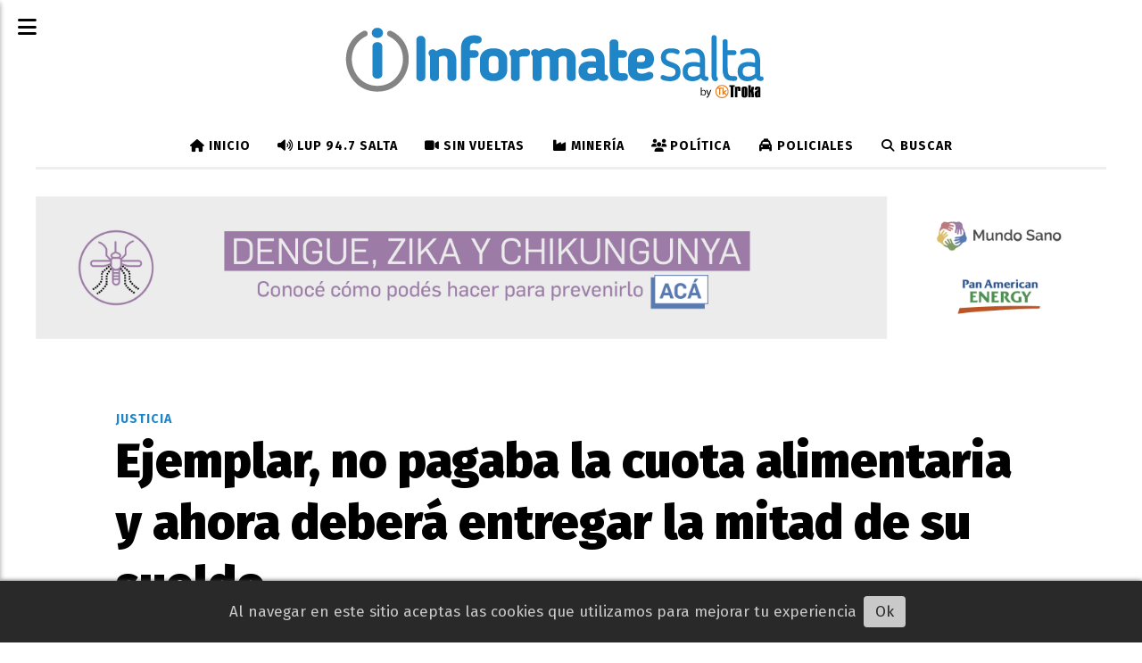

--- FILE ---
content_type: text/html; charset=utf-8
request_url: https://informatesalta.com.ar/contenido/339580/ejemplar-no-pagaba-la-cuota-alimentaria-y-ahora-debera-entregar-la-mitad-de-su-s
body_size: 11536
content:
<!DOCTYPE html><html lang="es"><head><title>Ejemplar, no pagaba la cuota alimentaria y ahora deberá entregar la mitad de su sueldo</title><meta name="description" content><meta http-equiv="X-UA-Compatible" content="IE=edge"><meta charset="utf-8"><meta name="viewport" content="width=device-width,minimum-scale=1,initial-scale=1"><link rel="canonical" href="https://informatesalta.com.ar/contenido/339580/ejemplar-no-pagaba-la-cuota-alimentaria-y-ahora-debera-entregar-la-mitad-de-su-s"><meta property="og:type" content="article"><meta property="og:site_name" content="Informate Salta"><meta property="og:title" content="Ejemplar, no pagaba la cuota alimentaria y ahora deberá entregar la mitad de su sueldo"><meta property="og:description" content><meta property="og:url" content="https://informatesalta.com.ar/contenido/339580/ejemplar-no-pagaba-la-cuota-alimentaria-y-ahora-debera-entregar-la-mitad-de-su-s"><meta property="og:ttl" content="2419200"><meta property="og:image" content="https://informatesalta.com.ar/download/multimedia.normal.a146eb00321b107a.63756f746120616c696d656e74617269615f6e6f726d616c2e6a7067.jpg"><meta property="og:image:width" content="970"><meta property="og:image:height" content="546"><meta name="twitter:image" content="https://informatesalta.com.ar/download/multimedia.normal.a146eb00321b107a.63756f746120616c696d656e74617269615f6e6f726d616c2e6a7067.jpg"><meta property="article:published_time" content="2023-03-06T11:30-03"><meta property="article:modified_time" content="2023-03-06T11:18-03"><meta property="article:section" content="Justicia"><meta property="article:tag" content="Ejemplar, no pagaba la cuota alimentaria y ahora deberá entregar la mitad de su sueldo | "><meta name="twitter:card" content="summary_large_image"><meta name="twitter:title" content="Ejemplar, no pagaba la cuota alimentaria y ahora deberá entregar la mitad de su sueldo"><meta name="twitter:description" content><link rel="amphtml" href="https://informatesalta.com.ar/amp/339580/ejemplar-no-pagaba-la-cuota-alimentaria-y-ahora-debera-entregar-la-mitad-de-su-s"><script type="application/ld+json">{"@context":"http://schema.org","@type":"Article","url":"https://informatesalta.com.ar/contenido/339580/ejemplar-no-pagaba-la-cuota-alimentaria-y-ahora-debera-entregar-la-mitad-de-su-s","mainEntityOfPage":"https://informatesalta.com.ar/contenido/339580/ejemplar-no-pagaba-la-cuota-alimentaria-y-ahora-debera-entregar-la-mitad-de-su-s","name":"Ejemplar, no pagaba la cuota alimentaria y ahora deber\u00e1 entregar la mitad de su sueldo","headline":"Ejemplar, no pagaba la cuota alimentaria y ahora deber\u00e1 entregar la mitad de su sueldo","description":"","articleSection":"Justicia","datePublished":"2023-03-06T11:30","dateModified":"2023-03-06T11:18","image":"https://informatesalta.com.ar/download/multimedia.normal.a146eb00321b107a.63756f746120616c696d656e74617269615f6e6f726d616c2e6a7067.jpg","keywords":"Cuota Alimentaria,pago","publisher":{"@context":"http://schema.org","@type":"Organization","name":"Informate Salta","url":"https://informatesalta.com.ar/","logo":{"@type":"ImageObject","url":"https://informatesalta.com.ar/static/custom/logo-grande.png?t=2026-01-20+03%3A00%3A02.678420"}},"author":{"@type":"Person","name":"InformateSalta","url":"/usuario/223/informatesalta"}}</script><meta name="generator" content="Medios CMS"><link rel="dns-prefetch" href="https://fonts.googleapis.com"><link rel="preconnect" href="https://fonts.googleapis.com" crossorigin><link rel="shortcut icon" href="https://informatesalta.com.ar/static/custom/favicon.png?t=2026-01-20+03%3A00%3A02.678420"><link rel="apple-touch-icon" href="https://informatesalta.com.ar/static/custom/favicon.png?t=2026-01-20+03%3A00%3A02.678420"><link rel="stylesheet" href="/static/plugins/fontawesome/css/fontawesome.min.css"><link rel="stylesheet" href="/static/plugins/fontawesome/css/brands.min.css"><link rel="stylesheet" href="/static/plugins/fontawesome/css/solid.min.css"><link rel="stylesheet" href="/static/css/t_aludra/scuti.css?v=25.2-beta5" id="estilo-css"><link rel="stylesheet" href="https://fonts.googleapis.com/css?family=Fira+Sans:400,700,900|PT+Serif:400,700&display=swap" crossorigin="anonymous" id="font-url"><style>:root { --font-family: 'Fira Sans', sans-serif; --font-family-alt: 'PT Serif', serif; } :root {--html-font-size: 17px;--main-color: #2085c7; --bg-color: #ffffff; --font-color: #000000; --bg-color-soft: #eeeeee; --font-color-soft: #999999; --bg-color-hard: #222222; --font-color-hard: #eeeeee; --splash-opacity: 0.4;--splash-pointer-events: initial;--splash-align-items: center;--splash-justify-content: center;} </style><link rel="stylesheet" href="https://cdnjs.cloudflare.com/ajax/libs/photoswipe/4.1.2/photoswipe.min.css"><link rel="stylesheet" href="https://cdnjs.cloudflare.com/ajax/libs/photoswipe/4.1.2/default-skin/default-skin.min.css"><script defer src="https://cdnjs.cloudflare.com/ajax/libs/lazysizes/5.3.2/lazysizes.min.js" integrity="sha512-q583ppKrCRc7N5O0n2nzUiJ+suUv7Et1JGels4bXOaMFQcamPk9HjdUknZuuFjBNs7tsMuadge5k9RzdmO+1GQ==" crossorigin="anonymous" referrerpolicy="no-referrer"></script><script async src="https://www.googletagmanager.com/gtag/js"></script><script>window.dataLayer=window.dataLayer||[];function gtag(){dataLayer.push(arguments);};gtag('js',new Date());gtag('config','G-ETDKF070NV');gtag('config','G-T68GJ2TQY8');</script><meta content="Ig2HNVqhu7KzAmBVOB9ZstCYKpAzTfNb-JIiqtItK7E" name="google-site-verification"><meta content="udc32rww7nnyxq4aktxotpmky4o5fb" name="facebook-domain-verification"><meta content="d41d5ff14a874ac9a097256cc5a93264" name="verificación-de-medios-de-publicación"><link href="https://informatesalta.com.ar/rss/articulos.xml" rel="alternate" title="Informate Salta - RSS" type="application/rss+xml"><meta content="132907540183946" property="fb:pages"><meta content="474461349986654" property="fb:pages"><script async crossorigin="anonymous" src="https://pagead2.googlesyndication.com/pagead/js/adsbygoogle.js?client=ca-pub-9203649452908060"></script><script>!function(f,b,e,v,n,t,s){if(f.fbq)return;n=f.fbq=function(){n.callMethod?n.callMethod.apply(n,arguments):n.queue.push(arguments)};if(!f._fbq)f._fbq=n;n.push=n;n.loaded=!0;n.version='2.0';n.queue=[];t=b.createElement(e);t.async=!0;t.src=v;s=b.getElementsByTagName(e)[0];s.parentNode.insertBefore(t,s)}(window,document,'script','https://connect.facebook.net/en_US/fbevents.js');fbq('init','504046126619303');fbq('track','PageView');</script><style>
.footer-tk-legal{display:flex;gap:24px;align-items:center;justify-content:center;padding:16px 24px;flex-wrap:wrap;text-align:left;}
.footer-tk-legal__logo img{display:block;max-width:220px;height:auto;}
.footer-tk-legal__text{line-height:1.45;}
@media (max-width: 600px){.footer-tk-legal{ text-align:center;}}
</style></head><body><div id="wrapper" class="wrapper contenido contenido noticia"><header class="header "><a class="open-nav"><i class="fa fa-bars"></i></a><div class="header__logo"><a href="/"><img class="only-desktop" src="https://informatesalta.com.ar/static/custom/logo.png?t=2026-01-20+03%3A00%3A02.678420" alt="Informate Salta"><img class="only-mobile" src="https://informatesalta.com.ar/static/custom/logo-movil.png?t=2026-01-20+03%3A00%3A02.678420" alt="Informate Salta"></a></div><div class="header__menu "><ul><li class="header__menu__item "><a href="/" target><i class="fa fa-fw fa-home"></i> Inicio </a></li><li class="header__menu__item "><a href="/categoria/53/radio-947-salta" target><i class="fa fa-fw fa-volume-up"></i> LUP 94.7 Salta </a></li><li class="header__menu__item "><a href="/categoria/48/sin-vueltas" target><i class="fa fa-fw fa-video-camera"></i> Sin Vueltas </a></li><li class="header__menu__item "><a href="/categoria/66/mineria" target><i class="fa fa-fw fa-industry"></i> Minería </a></li><li class="header__menu__item "><a href="/categoria/26/politica" target><i class="fa fa-fw fa-users"></i> Política </a></li><li class="header__menu__item "><a href="/categoria/13/policiales" target><i class="fa fa-fw fa-taxi"></i> Policiales </a></li><li class="header__menu__item "><a href="/buscar" target><i class="fa fa-fw fa-search"></i> Buscar </a></li></ul></div><section class="nav" id="nav"><a class="close-nav"><i class="fa fa-times"></i></a><div class="nav__logo"><a href="/"><img class="only-desktop" src="https://informatesalta.com.ar/static/custom/logo.png?t=2026-01-20+03%3A00%3A02.678420" alt="Informate Salta"><img class="only-mobile" src="https://informatesalta.com.ar/static/custom/logo-movil.png?t=2026-01-20+03%3A00%3A02.678420" alt="Informate Salta"></a></div><div class="menu-simple menu0"><div class="menu-simple__item "><a href="/" target><i class="fa fa-fw fa-home"></i> Inicio </a></div><div class="menu-simple__item "><a href="/categoria/53/radio-947-salta" target><i class="fa fa-fw fa-volume-up"></i> LUP 94.7 Salta </a></div><div class="menu-simple__item "><a href="/categoria/48/sin-vueltas" target><i class="fa fa-fw fa-video-camera"></i> Sin Vueltas </a></div><div class="menu-simple__item "><a href="/categoria/66/mineria" target><i class="fa fa-fw fa-industry"></i> Minería </a></div><div class="menu-simple__item "><a href="/categoria/26/politica" target><i class="fa fa-fw fa-users"></i> Política </a></div><div class="menu-simple__item "><a href="/categoria/13/policiales" target><i class="fa fa-fw fa-taxi"></i> Policiales </a></div><div class="menu-simple__item "><a href="/buscar" target><i class="fa fa-fw fa-search"></i> Buscar </a></div></div><section class="bloque boletin"><div class="bloque__titulo "><a href="/newsletter">Newsletter</a></div><form method="POST" class="formulario boletin__form"><p>Recibí en tu mail los títulos de cada día</p><div class="formulario__campo"><input type="email" placeholder="Email"></div><div class="formulario__campo"><button>Quiero recibir noticias</button></div><div class="g-recaptcha" data-sitekey="6Ld7LPwrAAAAAG-0ZA5enjV7uzQwjJPVHgBn7ojV" data-action="suscripcion_newsletter"></div><p style="display:none;" class="boletin__mensaje"></p></form></section><div class="social-buttons"><a class="social-buttons__item facebook" href="https://www.facebook.com/InformateSalta" target="_blank"><i class="fa fa-brands fa-facebook"></i></a><a class="social-buttons__item twitter" href="https://twitter.com/informatesalta" target="_blank"><i class="fa fa-brands fa-x-twitter"></i></a><a class="social-buttons__item youtube" href="https://www.youtube.com/user/trokasalta" target="_blank"><i class="fa fa-brands fa-youtube"></i></a><a class="social-buttons__item linkedin" href="https://www.linkedin.com/in/troka-comunicadores/" target="_blank"><i class="fa fa-brands fa-linkedin"></i></a><a class="social-buttons__item instagram" href="https://instagram.com/informatesalta/" target="_blank"><i class="fa fa-brands fa-instagram"></i></a><a class="social-buttons__item whatsapp" href="https://wa.link/vq9kbb" target="_blank"><i class="fa fa-brands fa-whatsapp"></i></a><a class="social-buttons__item tiktok" href="https://www.tiktok.com/@informatesalta" target="_blank"><i class="fa fa-brands fa-tiktok"></i></a></div><div class="menu-simple menu1"><div class="menu-simple__item "><a href="https://informatesalta.com.ar/rss/articulos.xml" target> Fuentes RSS </a></div><div class="menu-simple__item "><a href="/contacto" target> Contacto </a></div><div class="menu-simple__item "><a href="/historial" target> Historial de noticias </a></div><div class="menu-simple__item "><a href="/contenido/181228/terminos-y-condiciones" target> Términos y condiciones </a></div><div class="menu-simple__item "><a href="https://mediakit.informatesalta.com.ar/" target="_blank"> Mediakit </a></div><div class="menu-simple__item "><a href="/informatesalta/a_default/user/login?_next=%2Fa_default%2Findex" target> Ingresar </a></div></div><div class="datos-contacto"><div class="telefono"><i class="fa fa-phone"></i><span>+54 (0387) 4310854</span></div><div class="direccion"><i class="fa fa-map-marker"></i><span>Leguizamón 1820 - 4400 - Salta Capital</span></div><div class="email"><i class="fa fa-envelope"></i><span><a href="/cdn-cgi/l/email-protection#8ee7e0e8e1cefafce1e5effdefe2faefa0ede1e3"><span class="__cf_email__" data-cfemail="563f383039162224393d3725373a22377835393b">[email&#160;protected]</span></a></span></div></div></section></header><main class="main "><section class="principal"><div id="publi-1583" data-nombre="C1 Panamerican Tartagal" class="publi publi-imagen not-desktop C1"><img class="img-responsive lazyload puntero" width="3126" height="418" data-url="https://www.pan-energy.com/novedades/Paginas/nota-PAE_campana-contra-el-dengue.aspx" data-publicidad="1583" data-nombre="C1 Panamerican Tartagal" style="margin:0 auto" src="data:," data-src="/download/publicidades.imagxs.8b09db57-d527-488f-88e8-06adf0bc7ee0.jpg"></div><div id="publi-1583" data-nombre="C1 Panamerican Tartagal" class="publi publi-imagen not-movil C1"><img class="img-responsive lazyload puntero" width="3126" height="418" data-url="https://www.pan-energy.com/novedades/Paginas/nota-PAE_campana-contra-el-dengue.aspx" data-publicidad="1583" data-nombre="C1 Panamerican Tartagal" style="margin:0 auto" src="data:," data-src="/download/publicidades.imagen.a245bdf8e57e5d76.aW1hZ2VuLmpwZw==.jpg"></div><div class="fullpost__encabezado "><h1 class="fullpost__titulo">Ejemplar, no pagaba la cuota alimentaria y ahora deberá entregar la mitad de su sueldo</h1><span class="fullpost__categoria"><a href="https://informatesalta.com.ar/categoria/11/justicia">Justicia</a></span><span class="fullpost__fecha"><span class="fecha">06/03/2023</span></span><span class="fullpost__autor"><img src="/download/auth_user.foto.b365fef020015620.73696d626f6c6f315f35307835305f5f2e706e67.png" alt="InformateSalta"><a href="/usuario/223/informatesalta">InformateSalta</a></span></div></section><section class="extra1"><div class="fullpost__main   "><div class="bloque-html"><div class="codigo-html"><div class="medios-widget script" id="1753996118280"> <div class="fullpost__share-post widget-share-post share_post" id="share-post-buttons"></div><script data-cfasync="false" src="/cdn-cgi/scripts/5c5dd728/cloudflare-static/email-decode.min.js"></script><script>(function(){var container=document.getElementById('share-post-buttons');if(!container)return;var url=window.location.href;var title=document.title;var networks=[{href:'https://www.facebook.com/sharer/sharer.php?u='+encodeURIComponent(url),icon:'facebook'},{href:'https://twitter.com/intent/tweet?url='+encodeURIComponent(url)+
'&text='+encodeURIComponent(title),icon:'x-twitter'},{href:'https://api.whatsapp.com/send?text='+encodeURIComponent(title+' '+url),icon:'whatsapp'}];networks.forEach(function(net){var a=document.createElement('a');a.className='share_post__item '+net.icon;a.href=net.href;a.target='_blank';a.innerHTML='<i class="fa fa-fw fa-lg fa-brands fa-'+net.icon+'"></i>';container.appendChild(a);});var btn=document.createElement('a');btn.className='share_post__item mobile';btn.href='#';btn.role='button';btn.title='Compartir';btn.innerHTML='<i class="fa fa-fw fa-lg fa-share-alt"></i>';container.appendChild(btn);btn.addEventListener('click',function(e){e.preventDefault();if(navigator.share){navigator.share({title:title,url:url}).catch(function(err){console.error('Error sharing:',err);});}else{window.prompt('Copia este enlace para compartir:',url);}});})();</script></div></div></div><div class="fullpost__imagen "><img alt="cuota alimentaria" class="img-responsive lazyload" data-sizes="auto" data-src="/download/multimedia.normal.a146eb00321b107a.63756f746120616c696d656e74617269615f6e6f726d616c2e6a7067.jpg" data-srcset="/download/multimedia.normal.a146eb00321b107a.63756f746120616c696d656e74617269615f6e6f726d616c2e6a7067.jpg 970w, /download/multimedia.miniatura.8f846c0d04a06f64.63756f746120616c696d656e74617269615f6d696e6961747572612e6a7067.jpg 400w" height="546" src="data:," width="970"></div><div class="fullpost__cuerpo"><p>La fiscal de Violencia Familiar y de G&eacute;nero 2, Luj&aacute;n Sodero, logr&oacute; que, mediante <strong>juicio abreviado</strong>, el Juzgado de Garant&iacute;as 3 condenara a un hombre a <strong>2 a&ntilde;os prisi&oacute;n ejecuci&oacute;n condicional</strong> y la imposici&oacute;n de reglas de conducta por el t&eacute;rmino de dos a&ntilde;os por coacci&oacute;n e <strong>incumplimiento de los deberes de <a href="https://informatesalta.com.ar/contenido/333266/obligan-a-abuelo-a-pagar-la-cuota-alimentaria-de-sus-nietos-el-papa-esta-preso">asistencia familiar.</a></strong></p><div id="publi-2472" data-nombre="AdSense In Article" class="publi publi-html C5"><ins class="adsbygoogle" style="display:block; text-align:center;" data-ad-layout="in-article" data-ad-format="fluid" data-ad-client="ca-pub-9203649452908060" data-ad-slot="9813502720"></ins><script>(adsbygoogle=window.adsbygoogle||[]).push({});</script></div><p>Por otro lado, las partes acordaron en el fuero civil y como parte del acuerdo alcanzado, que el hombre <strong>entregar&aacute; el 50% de su sueldo mensual, por </strong>el t&eacute;rmino de<strong> 2 a&ntilde;os,</strong> a modo de resarcimiento.</p><p>La causa tuvo sus or&iacute;genes en 2019, luego de que la mujer denunciara que el hombre la hab&iacute;a coaccionado tras reclamarle el <a href="https://informatesalta.com.ar/contenido/337016/auh-se-empieza-a-pagar-y-habra-un-cobro-extra-para-algunos-beneficiarios">incumplimiento</a><strong>, durante cuatro a&ntilde;os, </strong>del pago de la cuota alimentaria para los <strong>cuatro hijos</strong> que tienen en com&uacute;n.</p><p>Entre las reglas de conducta fijadas por el Juzgado de Garant&iacute;as 3 se indica que el condenado deber&aacute; someterse al cuidado del Programa de Inserci&oacute;n Social de Presos y Liberados de la Provincia e <strong>iniciar tratamiento psicol&oacute;gico.</strong></p><p><strong><img alt="condenado..." class="img-responsive lazyload" data-src="http://informatesalta.com.ar/download/multimedia.normal.ba65bce18878aee5.636f6e64656e61646f2e2e2e5f6e6f726d616c2e6a7067.jpg" data-srcset="/download/multimedia.normal.ba65bce18878aee5.636f6e64656e61646f2e2e2e5f6e6f726d616c2e6a7067.jpg 600w, /download/multimedia.miniatura.987cf04184e67d5b.636f6e64656e61646f2e2e2e5f6d696e6961747572612e6a7067.jpg 400w" height="500" src="data:," width="719"></strong></p><p><strong></strong></p></div><div class="fullpost__etiquetas"><a class="fullpost__etiqueta" href="https://informatesalta.com.ar/tema/57730/cuota-alimentaria" rel="tag">Cuota Alimentaria</a><a class="fullpost__etiqueta" href="https://informatesalta.com.ar/tema/5656/pago" rel="tag">pago</a></div><div class="fullpost__share-post widget-share-post share_post "><a class="share_post__item facebook" href="https://www.facebook.com/sharer/sharer.php?u=https://informatesalta.com.ar/contenido/339580/ejemplar-no-pagaba-la-cuota-alimentaria-y-ahora-debera-entregar-la-mitad-de-su-s" target="_blank"><i class="fa fa-fw fa-lg fa-brands fa-facebook"></i></a><a class="share_post__item twitter" href="https://twitter.com/intent/tweet?url=https://informatesalta.com.ar/contenido/339580/ejemplar-no-pagaba-la-cuota-alimentaria-y-ahora-debera-entregar-la-mitad-de-su-s&text=Ejemplar%2C%20no%20pagaba%20la%20cuota%20alimentaria%20y%20ahora%20deber%C3%A1%20entregar%20la%20mitad%20de%20su%20sueldo" target="_blank"><i class="fa fa-fw fa-lg fa-brands fa-x-twitter"></i></a><a class="share_post__item whatsapp" href="https://api.whatsapp.com/send?text=Ejemplar, no pagaba la cuota alimentaria y ahora deberá entregar la mitad de su sueldo+https://informatesalta.com.ar/contenido/339580/ejemplar-no-pagaba-la-cuota-alimentaria-y-ahora-debera-entregar-la-mitad-de-su-s" target="_blank"><i class="fa fa-fw fa-lg fa-brands fa-whatsapp"></i></a><a class="share_post__item mobile" onclick="mobile_share('https://informatesalta.com.ar/contenido/339580/ejemplar-no-pagaba-la-cuota-alimentaria-y-ahora-debera-entregar-la-mitad-de-su-s', 'Ejemplar, no pagaba la cuota alimentaria y ahora deberá entregar la mitad de su sueldo')"><i class="fa fa-fw fa-lg fa-share-alt"></i></a><script>function mobile_share(url,title){if(navigator.share){navigator.share({title:title,url:url}).catch((error)=>console.log('Error sharing',error));}else{console.log('LOG: navigator.share not available');return false;}}</script></div><div id="publi-1279" data-nombre="C6 golden fijo" class="publi publi-imagen not-desktop C6"><img class="img-responsive lazyload puntero" width="750" height="130" data-url="https://wa.me/c/5493875925247" data-publicidad="1279" data-nombre="C6 golden fijo" style="margin:0 auto" src="data:," data-src="/download/publicidades.imagxs.b0c247f670ade1f8.aW1hZ3hzLmpwZw==.jpg"></div><div id="publi-1279" data-nombre="C6 golden fijo" class="publi publi-imagen not-movil C6"><img class="img-responsive lazyload puntero" width="750" height="130" data-url="https://wa.me/c/5493875925247" data-publicidad="1279" data-nombre="C6 golden fijo" style="margin:0 auto" src="data:," data-src="/download/publicidades.imagen.8c0cddd4fe4c2627.aW1hZ2VuLmpwZw==.jpg"></div><div class="bloque-html"><div class="codigo-html"><div class="medios-widget script" id="1765920446965"><ins class="adsbygoogle" data-ad-client="ca-pub-9203649452908060" data-ad-format="autorelaxed" data-ad-slot="4844247077" style="display: block;"></ins><script>(adsbygoogle=window.adsbygoogle||[]).push({});</script></div></div></div><div id="publi-1779" data-nombre="c7 edesa abrl 2024" class="publi publi-imagen not-desktop C7"><img class="img-responsive lazyload puntero" width="1140" height="100" data-url="https://www.edesa.com.ar/simulador-de-consumo/" data-publicidad="1779" data-nombre="c7 edesa abrl 2024" style="margin:0 auto" src="data:," data-src="/download/publicidades.imagxs.9dda02b323c2b9ff.aW1hZ3hzLndlYnA=.webp"></div><div id="publi-1779" data-nombre="c7 edesa abrl 2024" class="publi publi-imagen not-movil C7"><img class="img-responsive lazyload puntero" width="1140" height="100" data-url="https://www.edesa.com.ar/simulador-de-consumo/" data-publicidad="1779" data-nombre="c7 edesa abrl 2024" style="margin:0 auto" src="data:," data-src="/download/publicidades.imagen.b42144f6a4fc0137.aW1hZ2VuLndlYnA=.webp"></div></div></section><section class="extra2"><section class="bloque ultimas-noticias"><div class="bloque__titulo "><span>Últimas noticias</span></div><div class="bloque__lista"><article class="post post__noticia "><a class="post__imagen autoratio" href="/contenido/467724/podria-ocurrir-un-deslizamiento-en-salta-lo-unico-que-no-podemos-predecir-es-cua"><img alt="deslizamiento cerro" class="img-responsive lazyload" data-alto-grande="1536" data-ancho-grande="1024" data-sizes="auto" data-src="/download/multimedia.normal.91fc21073f984a18.bm9ybWFsLndlYnA%3D.webp" data-srcset="/download/multimedia.normal.91fc21073f984a18.bm9ybWFsLndlYnA%3D.webp 500w, /download/multimedia.grande.986fd7c543a247e0.Z3JhbmRlLndlYnA%3D.webp 1024w, /download/multimedia.miniatura.974d6036fb731dc4.bWluaWF0dXJhLndlYnA%3D.webp 200w" height="750" src="data:," width="500"></a><div class="post__datos"><h2 class="post__titulo"><a href="/contenido/467724/podria-ocurrir-un-deslizamiento-en-salta-lo-unico-que-no-podemos-predecir-es-cua">¿Podría ocurrir un deslizamiento en Salta? &quot;Lo único que no podemos predecir es cuando va a ocurrir&quot;</a></h2><div class="post__autor"><span class="autor__nombre">Por Guillermo Caliuolo</span></div><a href="https://informatesalta.com.ar/categoria/6/sociedad" class="post__categoria">Sociedad</a><span class="post__fecha"><span class="fecha"><span class="fecha">20/01/2026</span></span></span></div><p class="post__detalle"></p></article><article class="post post__noticia "><a class="post__imagen autoratio" href="/contenido/467713/un-salteno-fue-victima-de-un-robo-en-paris-y-conto-como-le-sacaron-el-celular"><img alt="Robo salteño en Paris" class="img-responsive lazyload" data-sizes="auto" data-src="/download/multimedia.normal.9b563ade8730ce0e.bm9ybWFsLndlYnA%3D.webp" data-srcset="/download/multimedia.normal.9b563ade8730ce0e.bm9ybWFsLndlYnA%3D.webp 914w, /download/multimedia.miniatura.819bd9371c62428c.bWluaWF0dXJhLndlYnA%3D.webp 400w" height="510" src="data:," width="914"></a><div class="post__datos"><h2 class="post__titulo"><a href="/contenido/467713/un-salteno-fue-victima-de-un-robo-en-paris-y-conto-como-le-sacaron-el-celular">Un salteño fue víctima de un robo en París y contó cómo le sacaron el celular</a></h2><a href="https://informatesalta.com.ar/categoria/6/sociedad" class="post__categoria">Sociedad</a><span class="post__fecha"><span class="fecha"><span class="fecha">20/01/2026</span></span></span></div><p class="post__detalle"></p></article></div></section><section class="bloque relacionados cant10"><div class="bloque__titulo ">Te puede interesar</div><div class="bloque__lista"><article class="post post__noticia "><a class="post__imagen autoratio" href="/contenido/467602/confirman-el-asalto-al-intendente-de-rivadavia-banda-sur-y-buscan-a-los-responsa"><img alt="leopoldo 13" class="img-responsive lazyload" data-sizes="auto" data-src="/download/multimedia.normal.b29c7c6f41a94fb2.bm9ybWFsLndlYnA%3D.webp" data-srcset="/download/multimedia.normal.b29c7c6f41a94fb2.bm9ybWFsLndlYnA%3D.webp 1280w, /download/multimedia.miniatura.84aeecca80dd8618.bWluaWF0dXJhLndlYnA%3D.webp 400w" height="845" src="data:," width="1280"></a><div class="post__datos"><h2 class="post__titulo"><a href="/contenido/467602/confirman-el-asalto-al-intendente-de-rivadavia-banda-sur-y-buscan-a-los-responsa">Confirman el asalto al intendente de Rivadavia Banda Sur, buscan a los responsables</a></h2><a href="https://informatesalta.com.ar/categoria/11/justicia" class="post__categoria">Justicia</a><span class="post__fecha"><span class="fecha"><span class="fecha">20/01/2026</span></span></span></div><p class="post__detalle"></p></article><article class="post post__noticia "><a class="post__imagen autoratio" href="/contenido/467563/confirman-que-manejaba-borracho-el-conductor-que-atropello-a-una-nena-en-barrio-"><img alt="Barrio 20 de Junio choque" class="img-responsive lazyload" data-sizes="auto" data-src="/download/multimedia.normal.a8900cc2f7985c08.bm9ybWFsLndlYnA%3D.webp" data-srcset="/download/multimedia.normal.a8900cc2f7985c08.bm9ybWFsLndlYnA%3D.webp 618w, /download/multimedia.miniatura.98d4f91cb73b72fc.bWluaWF0dXJhLndlYnA%3D.webp 400w" height="390" src="data:," width="618"></a><div class="post__datos"><h2 class="post__titulo"><a href="/contenido/467563/confirman-que-manejaba-borracho-el-conductor-que-atropello-a-una-nena-en-barrio-">Confirman que manejaba borracho el conductor que atropelló a una nena en barrio 20 de Junio</a></h2><a href="https://informatesalta.com.ar/categoria/11/justicia" class="post__categoria">Justicia</a><span class="post__fecha"><span class="fecha"><span class="fecha">20/01/2026</span></span></span></div><p class="post__detalle"></p></article><article class="post post__noticia "><a class="post__imagen autoratio" href="/contenido/467422/juicio-a-abusador-serial-de-zona-sudeste-no-digas-nada-sino-voy-a-matar-a-toda-t"><img alt="acosadorrr" class="img-responsive lazyload" data-src="/download/multimedia.miniatura.993848ef04e525b1.bWluaWF0dXJhLndlYnA%3D.webp" height="316" src="data:," width="550"></a><div class="post__datos"><h2 class="post__titulo"><a href="/contenido/467422/juicio-a-abusador-serial-de-zona-sudeste-no-digas-nada-sino-voy-a-matar-a-toda-t">Juicio a &#x27;abusador serial&#x27; de zona sudeste: &quot;No digas nada sino voy a matar a toda tu familia&quot;</a></h2><a href="https://informatesalta.com.ar/categoria/11/justicia" class="post__categoria">Justicia</a><span class="post__fecha"><span class="fecha"><span class="fecha">19/01/2026</span></span></span></div><p class="post__detalle"></p></article><article class="post post__noticia "><a class="post__imagen autoratio" href="/contenido/467393/quien-es-el-abusador-serial-de-zona-sudeste-y-como-actuaba-con-sus-victimas"><img alt="abusosecuestro" class="img-responsive lazyload" data-src="/download/multimedia.miniatura.99c4712a7f40c0af.616275736f73656375657374726f5f6d696e6961747572612e6a7067.jpg" height="600" src="data:," width="527"></a><div class="post__datos"><h2 class="post__titulo"><a href="/contenido/467393/quien-es-el-abusador-serial-de-zona-sudeste-y-como-actuaba-con-sus-victimas">Quién es el &quot;abusador serial&quot; de zona sudeste y cómo actuaba con sus víctimas</a></h2><a href="https://informatesalta.com.ar/categoria/11/justicia" class="post__categoria">Justicia</a><span class="post__fecha"><span class="fecha"><span class="fecha">19/01/2026</span></span></span></div><p class="post__detalle"></p></article><article class="post post__noticia "><a class="post__imagen autoratio" href="/contenido/467371/estoy-buscando-virgenes-inicia-juicio-contra-un-supuesto-abusador-serial-de-zona"><img alt="acosadorrr" class="img-responsive lazyload" data-src="/download/multimedia.miniatura.993848ef04e525b1.bWluaWF0dXJhLndlYnA%3D.webp" height="316" src="data:," width="550"></a><div class="post__datos"><h2 class="post__titulo"><a href="/contenido/467371/estoy-buscando-virgenes-inicia-juicio-contra-un-supuesto-abusador-serial-de-zona">&quot;Estoy buscando vírgenes&quot;: Inicia juicio contra un supuesto &#x27;abusador serial&#x27; de zona sudeste</a></h2><div class="post__autor"><span class="autor__nombre">InformateSalta</span></div><a href="https://informatesalta.com.ar/categoria/11/justicia" class="post__categoria">Justicia</a><span class="post__fecha"><span class="fecha"><span class="fecha">19/01/2026</span></span></span></div><p class="post__detalle"></p></article><article class="post post__noticia "><a class="post__imagen autoratio" href="/contenido/467179/de-pulga-a-oso-los-roles-y-apodos-de-la-banda-narco-integrada-por-gendarmes"><img alt="WhatsApp Image 2026-01-16 at 11.31.06 (1)" class="img-responsive lazyload" data-sizes="auto" data-src="/download/multimedia.normal.9cdcc1e3f05a652f.bm9ybWFsLndlYnA%3D.webp" data-srcset="/download/multimedia.normal.9cdcc1e3f05a652f.bm9ybWFsLndlYnA%3D.webp 700w, /download/multimedia.miniatura.8ade8739dc88aeed.bWluaWF0dXJhLndlYnA%3D.webp 400w" height="500" src="data:," width="700"></a><div class="post__datos"><h2 class="post__titulo"><a href="/contenido/467179/de-pulga-a-oso-los-roles-y-apodos-de-la-banda-narco-integrada-por-gendarmes">De “Pinki” a “Oso”: Los roles y apodos de la banda narco integrada por gendarmes</a></h2><div class="post__autor"><span class="autor__nombre">InformateSalta</span></div><a href="https://informatesalta.com.ar/categoria/11/justicia" class="post__categoria">Justicia</a><span class="post__fecha"><span class="fecha"><span class="fecha">16/01/2026</span></span></span></div><p class="post__detalle"></p></article><article class="post post__noticia "><a class="post__imagen autoratio" href="/contenido/467134/grandes-juicios-2026-febrero-se-reactiva-con-el-debate-a-la-narcomodelo-de-oran"><img alt="ex miss oran detenida drogas" class="img-responsive lazyload" data-sizes="auto" data-src="/download/multimedia.normal.8cf8499b5b977f30.bm9ybWFsLndlYnA%3D.webp" data-srcset="/download/multimedia.normal.8cf8499b5b977f30.bm9ybWFsLndlYnA%3D.webp 835w, /download/multimedia.miniatura.8e6113ae9c3d007f.bWluaWF0dXJhLndlYnA%3D.webp 400w" height="476" src="data:," width="835"></a><div class="post__datos"><h2 class="post__titulo"><a href="/contenido/467134/grandes-juicios-2026-febrero-se-reactiva-con-el-debate-a-la-narcomodelo-de-oran">En febrero arranca el juicio contra la ex Miss Orán acusada de narcotráfico</a></h2><div class="post__autor"><span class="autor__nombre">Por Federico Storniolo</span></div><a href="https://informatesalta.com.ar/categoria/11/justicia" class="post__categoria">Justicia</a><span class="post__fecha"><span class="fecha"><span class="fecha">16/01/2026</span></span></span></div><p class="post__detalle"></p></article><article class="post post__noticia "><a class="post__imagen autoratio" href="/contenido/467137/volvieron-a-marchar-por-justicia-para-vicente-cordeyro-ninguna-familia-merece-vi"><img alt="Foto Web (8)" class="img-responsive lazyload" data-sizes="auto" data-src="/download/multimedia.normal.bbc25152015383eb.bm9ybWFsLndlYnA%3D.webp" data-srcset="/download/multimedia.normal.bbc25152015383eb.bm9ybWFsLndlYnA%3D.webp 700w, /download/multimedia.miniatura.adabeee62d890dfb.bWluaWF0dXJhLndlYnA%3D.webp 400w" height="500" src="data:," width="700"></a><div class="post__datos"><h2 class="post__titulo"><a href="/contenido/467137/volvieron-a-marchar-por-justicia-para-vicente-cordeyro-ninguna-familia-merece-vi">Volvieron a marchar por justicia para Vicente Cordeyro: “Ninguna familia merece vivir con preguntas sin respuestas”</a></h2><a href="https://informatesalta.com.ar/categoria/11/justicia" class="post__categoria">Justicia</a><span class="post__fecha"><span class="fecha"><span class="fecha">16/01/2026</span></span></span></div><p class="post__detalle"></p></article><article class="post post__noticia "><a class="post__imagen autoratio" href="/contenido/467118/iruya-marcha-en-salta-pidiendo-justicia-por-fernando-son-sus-zapatillas"><img alt="fernandoooo" class="img-responsive lazyload" data-src="/download/multimedia.miniatura.ab0d63c0be660055.bWluaWF0dXJhLndlYnA%3D.webp" height="288" src="data:," width="600"></a><div class="post__datos"><h2 class="post__titulo"><a href="/contenido/467118/iruya-marcha-en-salta-pidiendo-justicia-por-fernando-son-sus-zapatillas">Iruya marcha en Salta pidiendo justicia por Fernando: &quot;Ya son 8 meses que está desaparecido&quot;</a></h2><a href="https://informatesalta.com.ar/categoria/11/justicia" class="post__categoria">Justicia</a><span class="post__fecha"><span class="fecha"><span class="fecha">16/01/2026</span></span></span></div><p class="post__detalle"></p></article><article class="post post__noticia "><a class="post__imagen autoratio" href="/contenido/467095/vendia-pirotecnia-de-forma-ilegal-agredio-a-inspectores-y-ahora-ira-preso"><img alt="Foto Web (4)" class="img-responsive lazyload" data-sizes="auto" data-src="/download/multimedia.normal.a9a30b72154068da.bm9ybWFsLndlYnA%3D.webp" data-srcset="/download/multimedia.normal.a9a30b72154068da.bm9ybWFsLndlYnA%3D.webp 700w, /download/multimedia.miniatura.b46efaeefb197d75.bWluaWF0dXJhLndlYnA%3D.webp 400w" height="500" src="data:," width="700"></a><div class="post__datos"><h2 class="post__titulo"><a href="/contenido/467095/vendia-pirotecnia-de-forma-ilegal-agredio-a-inspectores-y-ahora-ira-preso">Vendía pirotecnia de forma ilegal, agredió a inspectores y ahora irá preso</a></h2><a href="https://informatesalta.com.ar/categoria/11/justicia" class="post__categoria">Justicia</a><span class="post__fecha"><span class="fecha"><span class="fecha">15/01/2026</span></span></span></div><p class="post__detalle"></p></article></div></section></section><section class="aside"><div id="publi-1774" data-nombre="C9 Nubicom abril 24" class="publi publi-imagen not-desktop C9"><img class="img-responsive lazyload puntero" width="300" height="300" data-url="https://www.nubicom.com.ar/" data-publicidad="1774" data-nombre="C9 Nubicom abril 24" style="margin:0 auto" src="data:," data-src="/download/publicidades.imagxs.b640ca10336e886f.aW1hZ3hzLmdpZg==.gif"></div><div id="publi-1774" data-nombre="C9 Nubicom abril 24" class="publi publi-imagen not-movil C9"><img class="img-responsive lazyload puntero" width="300" height="300" data-url="https://www.nubicom.com.ar/" data-publicidad="1774" data-nombre="C9 Nubicom abril 24" style="margin:0 auto" src="data:," data-src="/download/publicidades.imagen.b05407c1cf41af8b.aW1hZ2VuLmdpZg==.gif"></div><div id="publi-1271" data-nombre="C10 Saeta nuevo junio 2024" class="publi publi-imagen not-desktop C10"><img class="img-responsive lazyload puntero" width="350" height="350" data-url="https://www.saetasalta.com.ar" data-publicidad="1271" data-nombre="C10 Saeta nuevo junio 2024" style="margin:0 auto" src="data:," data-src="/download/publicidades.imagxs.9f4aaae15bd68739.aW1hZ3hzLndlYnA=.webp"></div><div id="publi-1271" data-nombre="C10 Saeta nuevo junio 2024" class="publi publi-imagen not-movil C10"><img class="img-responsive lazyload puntero" width="350" height="350" data-url="https://www.saetasalta.com.ar" data-publicidad="1271" data-nombre="C10 Saeta nuevo junio 2024" style="margin:0 auto" src="data:," data-src="/download/publicidades.imagen.94bc50563da10355.aW1hZ2VuLndlYnA=.webp"></div><section class="bloque lo-mas-visto"><div class="bloque__titulo ">Lo más visto</div><div class="bloque__lista"><article class="post post__noticia "><a class="post__imagen autoratio" href="/contenido/467242/boca-en-salta-los-precios-de-las-entradas-y-donde-conseguirlas"><img alt="boca" class="img-responsive lazyload" data-sizes="auto" data-src="/download/multimedia.normal.b1add273c148b4a0.bm9ybWFsLndlYnA%3D.webp" data-srcset="/download/multimedia.normal.b1add273c148b4a0.bm9ybWFsLndlYnA%3D.webp 770w, /download/multimedia.miniatura.89227d68057713e2.bWluaWF0dXJhLndlYnA%3D.webp 400w" height="435" src="data:," width="770"></a><div class="post__datos"><h2 class="post__titulo"><a href="/contenido/467242/boca-en-salta-los-precios-de-las-entradas-y-donde-conseguirlas">Boca en Salta: Los precios de las entradas y dónde conseguirlas</a></h2><a href="https://informatesalta.com.ar/categoria/9/deportes" class="post__categoria">Deportes</a><span class="post__fecha"><span class="fecha"><span class="fecha">16/01/2026</span></span></span></div><p class="post__detalle"></p></article><article class="post post__noticia "><a class="post__imagen autoratio" href="/contenido/467369/a-que-hora-llega-luciano-benavides-salta-espera-al-campeon-del-dakar"><img alt="LUCIANO Y KEVIN" class="img-responsive lazyload" data-sizes="auto" data-src="/download/multimedia.normal.965e5e50985e73b6.bm9ybWFsLndlYnA%3D.webp" data-srcset="/download/multimedia.normal.965e5e50985e73b6.bm9ybWFsLndlYnA%3D.webp 980w, /download/multimedia.miniatura.b72ea0f279a6faaa.bWluaWF0dXJhLndlYnA%3D.webp 400w" height="581" src="data:," width="980"></a><div class="post__datos"><h2 class="post__titulo"><a href="/contenido/467369/a-que-hora-llega-luciano-benavides-salta-espera-al-campeon-del-dakar">¿A qué hora llega Luciano Benavides? Salta espera al campeón del Dakar</a></h2><a href="https://informatesalta.com.ar/categoria/9/deportes" class="post__categoria">Deportes</a><span class="post__fecha"><span class="fecha"><span class="fecha">19/01/2026</span></span></span></div><p class="post__detalle"></p></article><article class="post post__noticia "><a class="post__imagen autoratio" href="/contenido/467447/somos-coyas-y-salimos-campeones-dijo-el-papa-del-campeon-luciano-benavides"><img alt="Luciano Benavides" class="img-responsive lazyload" data-src="https://i0.wp.com/automundo.com.ar/wp-content/uploads/2026/01/Luciano-Benavides-2-3.jpg?resize=708%2C472&ssl=1" height="auto" src="data:," width="auto"></a><div class="post__datos"><h2 class="post__titulo"><a href="/contenido/467447/somos-coyas-y-salimos-campeones-dijo-el-papa-del-campeon-luciano-benavides">&quot;Somos coyas y salimos campeones&quot;, dijo el papá del campeón Luciano Benavides</a></h2><a href="https://informatesalta.com.ar/categoria/9/deportes" class="post__categoria">Deportes</a><span class="post__fecha"><span class="fecha"><span class="fecha">19/01/2026</span></span></span></div><p class="post__detalle"></p></article><article class="post post__noticia "><a class="post__imagen autoratio" href="/contenido/467478/sumate-a-la-caravana-para-recibir-al-campeon-luciano-benavides-asi-sera-el-recor"><img alt="Luciano Benavides" class="img-responsive lazyload" data-src="https://i0.wp.com/automundo.com.ar/wp-content/uploads/2026/01/Luciano-Benavides-2-3.jpg?resize=708%2C472&ssl=1" height="auto" src="data:," width="auto"></a><div class="post__datos"><h2 class="post__titulo"><a href="/contenido/467478/sumate-a-la-caravana-para-recibir-al-campeon-luciano-benavides-asi-sera-el-recor">¡Hoy llega a Salta! Sumate a la caravana para recibir al campeón Luciano Benavides</a></h2><a href="https://informatesalta.com.ar/categoria/6/sociedad" class="post__categoria">Sociedad</a><span class="post__fecha"><span class="fecha"><span class="fecha">20/01/2026</span></span></span></div><p class="post__detalle"></p></article><article class="post post__noticia "><a class="post__imagen autoratio" href="/contenido/467519/como-quedo-conformado-el-gabinete-provincial-edades-y-profesiones-de-quienes-aco"><img alt="saenz gabinete" class="img-responsive lazyload" data-sizes="auto" data-src="/download/multimedia.normal.8d70b40f11737a5f.bm9ybWFsLndlYnA%3D.webp" data-srcset="/download/multimedia.normal.8d70b40f11737a5f.bm9ybWFsLndlYnA%3D.webp 700w, /download/multimedia.miniatura.b68c8937f1e86251.bWluaWF0dXJhLndlYnA%3D.webp 400w" height="500" src="data:," width="700"></a><div class="post__datos"><h2 class="post__titulo"><a href="/contenido/467519/como-quedo-conformado-el-gabinete-provincial-edades-y-profesiones-de-quienes-aco">Cómo quedó conformado el gabinete provincial: edades y profesiones de quienes acompañan a Gustavo Sáenz</a></h2><div class="post__autor"><span class="autor__nombre">Por Federico Storniolo</span></div><a href="https://informatesalta.com.ar/categoria/21/gobierno" class="post__categoria">Gobierno</a><span class="post__fecha"><span class="fecha"><span class="fecha">20/01/2026</span></span></span></div><p class="post__detalle"></p></article><article class="post post__noticia "><a class="post__imagen autoratio" href="/contenido/467571/como-esta-conformado-el-gabinete-de-la-municipalidad-de-salta-profesiones-y-edad"><img alt="gabinete emiliano durand" class="img-responsive lazyload" data-sizes="auto" data-src="/download/multimedia.normal.bf91e6984651c7e0.bm9ybWFsLndlYnA%3D.webp" data-srcset="/download/multimedia.normal.bf91e6984651c7e0.bm9ybWFsLndlYnA%3D.webp 700w, /download/multimedia.miniatura.abb62c1838c227de.bWluaWF0dXJhLndlYnA%3D.webp 400w" height="500" src="data:," width="700"></a><div class="post__datos"><h2 class="post__titulo"><a href="/contenido/467571/como-esta-conformado-el-gabinete-de-la-municipalidad-de-salta-profesiones-y-edad">Cómo está conformado el gabinete de la Municipalidad de Salta: profesiones y edades del equipo de Emiliano Durand</a></h2><div class="post__autor"><span class="autor__nombre">Por Federico Storniolo</span></div><a href="https://informatesalta.com.ar/categoria/23/municipal" class="post__categoria">Municipal</a><span class="post__fecha"><span class="fecha"><span class="fecha">20/01/2026</span></span></span></div><p class="post__detalle"></p></article></div></section><div id="publi-2364" data-nombre="C11 Quijano" class="publi publi-imagen not-desktop C11"><img class="img-responsive lazyload " width="300" height="250" data-url data-publicidad="2364" data-nombre="C11 Quijano" style="margin:0 auto" src="data:," data-src="/download/publicidades.imagxs.93a92010bff40b6e.aW1hZ3hzLmdpZg==.gif"></div><div id="publi-2364" data-nombre="C11 Quijano" class="publi publi-imagen not-movil C11"><img class="img-responsive lazyload " width="300" height="250" data-url data-publicidad="2364" data-nombre="C11 Quijano" style="margin:0 auto" src="data:," data-src="/download/publicidades.imagen.a138175c5e75ccd1.aW1hZ2VuLmdpZg==.gif"></div><div id="publi-2469" data-nombre="C12 Banner ente dic 2025" class="publi publi-video C12"><div class="advideo-container"><video class="advideo" width="414" height="514" src="/download/publicidades.video.86bbda26cde08022.dmlkZW8ubXA0.mp4" controls muted preload="none"></video><button class="advideo-mas-info" data-url="https://ente.gob.ar/" data-nombre="C12 Banner ente dic 2025">Más información</button></div></div><section class="bloque boletin"><div class="bloque__titulo "><a href="/newsletter">Newsletter</a></div><form method="POST" class="formulario boletin__form"><p>Recibí en tu mail los títulos de cada día</p><div class="formulario__campo"><input type="email" placeholder="Email"></div><div class="formulario__campo"><button>Quiero recibir noticias</button></div><div class="g-recaptcha" data-sitekey="6Ld7LPwrAAAAAG-0ZA5enjV7uzQwjJPVHgBn7ojV" data-action="suscripcion_newsletter"></div><p style="display:none;" class="boletin__mensaje"></p></form></section><div id="publi-2531" data-nombre="AdSense Barra Notica" class="publi publi-html C13"><ins class="adsbygoogle" style="display:block" data-ad-client="ca-pub-9203649452908060" data-ad-slot="8487978619" data-ad-format="auto" data-full-width-responsive="true"></ins><script>(adsbygoogle=window.adsbygoogle||[]).push({});</script></div></section></main><footer class="footer "><div id="publi-2471" data-nombre="Ad Sense Pie" class="publi publi-html P"><ins class="adsbygoogle" style="display:block" data-ad-client="ca-pub-9203649452908060" data-ad-slot="4752747734" data-ad-format="auto" data-full-width-responsive="true"></ins><script>(adsbygoogle=window.adsbygoogle||[]).push({});</script></div><div class="menu-simple "><div class="menu-simple__item "><a href="https://informatesalta.com.ar/rss/articulos.xml" target> Fuentes RSS </a></div><div class="menu-simple__item "><a href="/contacto" target> Contacto </a></div><div class="menu-simple__item "><a href="/historial" target> Historial de noticias </a></div><div class="menu-simple__item "><a href="/contenido/181228/terminos-y-condiciones" target> Términos y condiciones </a></div><div class="menu-simple__item "><a href="https://mediakit.informatesalta.com.ar/" target="_blank"> Mediakit </a></div><div class="menu-simple__item "><a href="/informatesalta/a_default/user/login?_next=%2Fa_default%2Findex" target> Ingresar </a></div></div><div class="bloque-html"><div class="codigo-html"><div class="medios-widget script" id="1767568204697"><div class="footer-tk-legal"><div class="footer-tk-legal__logo"><a href="https://trokasalta.com.ar" rel="noopener" target="_blank"> <img alt="Troka Comunicadores" class="lazyload" data-src="https://informatesalta.com.ar/download/multimedia.miniatura.b8611a9a89af1f5e.bG9nbyB0a19taW5pYXR1cmEud2VicA%3D%3D.webp" decoding="async" src="data:," title="Troka Comunicadores"> </a></div><div class="footer-tk-legal__text"><b>Fecha:</b> <span id="fecha-actual">--/--/----</span><br><b>Edici&oacute;n Nro:</b> <span id="edicion-nro">----</span><br><b>&copy; 2015.</b> Portal de noticias producido por <a href="https://trokasalta.com.ar/" rel="noopener" target="_blank">Troka S.R.L.</a><br><b>Director:</b> Federico Andr&eacute;s Storniolo<br><b>Registro de DNDA:</b> En Tr&aacute;mite<br>On-line desde el 7 de Mayo de 2008.</div></div><script>(function(){const ahora=new Date();const dd=String(ahora.getDate()).padStart(2,'0');const mm=String(ahora.getMonth()+1).padStart(2,'0');const yyyy=ahora.getFullYear();const fecha=`${dd}/${mm}/${yyyy}`;const inicio=new Date(Date.UTC(2008,4,7));const hoyUTC=new Date(Date.UTC(yyyy,(ahora.getMonth()),ahora.getDate()));const diffMs=hoyUTC-inicio;const edicion=Math.floor(diffMs/86400000)+1;const elFecha=document.getElementById('fecha-actual');const elEdicion=document.getElementById('edicion-nro');if(elFecha)elFecha.textContent=fecha;if(elEdicion)elEdicion.textContent=String(edicion);})();</script></div></div></div><div class="social-buttons"><a class="social-buttons__item facebook" href="https://www.facebook.com/InformateSalta" target="_blank"><i class="fa fa-brands fa-facebook"></i></a><a class="social-buttons__item twitter" href="https://twitter.com/informatesalta" target="_blank"><i class="fa fa-brands fa-x-twitter"></i></a><a class="social-buttons__item youtube" href="https://www.youtube.com/user/trokasalta" target="_blank"><i class="fa fa-brands fa-youtube"></i></a><a class="social-buttons__item linkedin" href="https://www.linkedin.com/in/troka-comunicadores/" target="_blank"><i class="fa fa-brands fa-linkedin"></i></a><a class="social-buttons__item instagram" href="https://instagram.com/informatesalta/" target="_blank"><i class="fa fa-brands fa-instagram"></i></a><a class="social-buttons__item whatsapp" href="https://wa.link/vq9kbb" target="_blank"><i class="fa fa-brands fa-whatsapp"></i></a><a class="social-buttons__item tiktok" href="https://www.tiktok.com/@informatesalta" target="_blank"><i class="fa fa-brands fa-tiktok"></i></a></div><section class="bloque boletin"><div class="bloque__titulo "><a href="/newsletter">Newsletter</a></div><form method="POST" class="formulario boletin__form"><p>Recibí en tu mail los títulos de cada día</p><div class="formulario__campo"><input type="email" placeholder="Email"></div><div class="formulario__campo"><button>Quiero recibir noticias</button></div><div class="g-recaptcha" data-sitekey="6Ld7LPwrAAAAAG-0ZA5enjV7uzQwjJPVHgBn7ojV" data-action="suscripcion_newsletter"></div><p style="display:none;" class="boletin__mensaje"></p></form></section><div class="datos-contacto"><div class="telefono"><i class="fa fa-phone"></i><span>+54 (0387) 4310854</span></div><div class="direccion"><i class="fa fa-map-marker"></i><span>Leguizamón 1820 - 4400 - Salta Capital</span></div><div class="email"><i class="fa fa-envelope"></i><span><a href="/cdn-cgi/l/email-protection#432a2d252c0337312c282230222f37226d202c2e"><span class="__cf_email__" data-cfemail="f891969e97b88c8a9793998b99948c99d69b9795">[email&#160;protected]</span></a></span></div></div><div class="poweredby"></div></footer></div><div class="pswp" tabindex="-1" role="dialog" aria-hidden="true"><div class="pswp__bg"></div><div class="pswp__scroll-wrap"><div class="pswp__container"><div class="pswp__item"></div><div class="pswp__item"></div><div class="pswp__item"></div></div><div class="pswp__ui pswp__ui--hidden"><div class="pswp__top-bar"><div class="pswp__counter"></div><button class="pswp__button pswp__button--close" title="Cerrar (Esc)"></button><button class="pswp__button pswp__button--share" title="Compartir"></button><button class="pswp__button pswp__button--fs" title="Pantalla completa"></button><button class="pswp__button pswp__button--zoom" title="Zoom"></button><div class="pswp__preloader"><div class="pswp__preloader__icn"><div class="pswp__preloader__cut"><div class="pswp__preloader__donut"></div></div></div></div></div><div class="pswp__share-modal pswp__share-modal--hidden pswp__single-tap"><div class="pswp__share-tooltip"></div></div><button class="pswp__button pswp__button--arrow--left" title="Anterior"></button><button class="pswp__button pswp__button--arrow--right" title="Siguiente"></button><div class="pswp__caption"><div class="pswp__caption__center"></div></div></div></div></div><script data-cfasync="false" src="/cdn-cgi/scripts/5c5dd728/cloudflare-static/email-decode.min.js"></script><script src="https://www.google.com/recaptcha/enterprise.js" async defer></script><script>let config={template:"aludra",gaMedios:"G-ETDKF070NV",lang:"es",googleAnalyticsId:"G-T68GJ2TQY8",recaptchaPublicKey:"6Ld7LPwrAAAAAG-0ZA5enjV7uzQwjJPVHgBn7ojV",planFree:false,preroll:null,copyProtection:null,comentarios:null,newsletter:null,photoswipe:null,splash:null,twitear:null,scrollInfinito:null,cookieConsent:null,encuestas:null,blockadblock:null,escucharArticulos:null,};config.newsletter={};config.photoswipe={items:[]};config.photoswipe.items.push({src:"/download/multimedia.normal.a146eb00321b107a.63756f746120616c696d656e74617269615f6e6f726d616c2e6a7067.jpg",w:"970",h:"546",title:""});config.splash={frecuencia:3600,showDelay:4,closeDelay:11};config.twitear={extra:'\nhttps://informatesalta.com.ar/',via:'informatesalta',};config.escucharArticulos={textoBoton:"Escuchar este artículo",position:"bottomright"};config.cookieConsent={mensaje:"Al navegar en este sitio aceptas las cookies que utilizamos para mejorar tu experiencia"};config.encuestas={};config.listaContenido={etiqueta:5656,autor_id:223,};window.MediosConfig=config;</script><script defer src="/static/js/app.min.js?v=25.2-beta5"></script><script defer src="https://static.cloudflareinsights.com/beacon.min.js/vcd15cbe7772f49c399c6a5babf22c1241717689176015" integrity="sha512-ZpsOmlRQV6y907TI0dKBHq9Md29nnaEIPlkf84rnaERnq6zvWvPUqr2ft8M1aS28oN72PdrCzSjY4U6VaAw1EQ==" data-cf-beacon='{"version":"2024.11.0","token":"404642d3cd984bbda1e58eac7c2e659f","r":1,"server_timing":{"name":{"cfCacheStatus":true,"cfEdge":true,"cfExtPri":true,"cfL4":true,"cfOrigin":true,"cfSpeedBrain":true},"location_startswith":null}}' crossorigin="anonymous"></script>
</body></html>

--- FILE ---
content_type: text/html; charset=utf-8
request_url: https://www.google.com/recaptcha/enterprise/anchor?ar=1&k=6Ld7LPwrAAAAAG-0ZA5enjV7uzQwjJPVHgBn7ojV&co=aHR0cHM6Ly9pbmZvcm1hdGVzYWx0YS5jb20uYXI6NDQz&hl=en&v=PoyoqOPhxBO7pBk68S4YbpHZ&size=normal&sa=suscripcion_newsletter&anchor-ms=20000&execute-ms=30000&cb=wvvfxfk45fet
body_size: 49295
content:
<!DOCTYPE HTML><html dir="ltr" lang="en"><head><meta http-equiv="Content-Type" content="text/html; charset=UTF-8">
<meta http-equiv="X-UA-Compatible" content="IE=edge">
<title>reCAPTCHA</title>
<style type="text/css">
/* cyrillic-ext */
@font-face {
  font-family: 'Roboto';
  font-style: normal;
  font-weight: 400;
  font-stretch: 100%;
  src: url(//fonts.gstatic.com/s/roboto/v48/KFO7CnqEu92Fr1ME7kSn66aGLdTylUAMa3GUBHMdazTgWw.woff2) format('woff2');
  unicode-range: U+0460-052F, U+1C80-1C8A, U+20B4, U+2DE0-2DFF, U+A640-A69F, U+FE2E-FE2F;
}
/* cyrillic */
@font-face {
  font-family: 'Roboto';
  font-style: normal;
  font-weight: 400;
  font-stretch: 100%;
  src: url(//fonts.gstatic.com/s/roboto/v48/KFO7CnqEu92Fr1ME7kSn66aGLdTylUAMa3iUBHMdazTgWw.woff2) format('woff2');
  unicode-range: U+0301, U+0400-045F, U+0490-0491, U+04B0-04B1, U+2116;
}
/* greek-ext */
@font-face {
  font-family: 'Roboto';
  font-style: normal;
  font-weight: 400;
  font-stretch: 100%;
  src: url(//fonts.gstatic.com/s/roboto/v48/KFO7CnqEu92Fr1ME7kSn66aGLdTylUAMa3CUBHMdazTgWw.woff2) format('woff2');
  unicode-range: U+1F00-1FFF;
}
/* greek */
@font-face {
  font-family: 'Roboto';
  font-style: normal;
  font-weight: 400;
  font-stretch: 100%;
  src: url(//fonts.gstatic.com/s/roboto/v48/KFO7CnqEu92Fr1ME7kSn66aGLdTylUAMa3-UBHMdazTgWw.woff2) format('woff2');
  unicode-range: U+0370-0377, U+037A-037F, U+0384-038A, U+038C, U+038E-03A1, U+03A3-03FF;
}
/* math */
@font-face {
  font-family: 'Roboto';
  font-style: normal;
  font-weight: 400;
  font-stretch: 100%;
  src: url(//fonts.gstatic.com/s/roboto/v48/KFO7CnqEu92Fr1ME7kSn66aGLdTylUAMawCUBHMdazTgWw.woff2) format('woff2');
  unicode-range: U+0302-0303, U+0305, U+0307-0308, U+0310, U+0312, U+0315, U+031A, U+0326-0327, U+032C, U+032F-0330, U+0332-0333, U+0338, U+033A, U+0346, U+034D, U+0391-03A1, U+03A3-03A9, U+03B1-03C9, U+03D1, U+03D5-03D6, U+03F0-03F1, U+03F4-03F5, U+2016-2017, U+2034-2038, U+203C, U+2040, U+2043, U+2047, U+2050, U+2057, U+205F, U+2070-2071, U+2074-208E, U+2090-209C, U+20D0-20DC, U+20E1, U+20E5-20EF, U+2100-2112, U+2114-2115, U+2117-2121, U+2123-214F, U+2190, U+2192, U+2194-21AE, U+21B0-21E5, U+21F1-21F2, U+21F4-2211, U+2213-2214, U+2216-22FF, U+2308-230B, U+2310, U+2319, U+231C-2321, U+2336-237A, U+237C, U+2395, U+239B-23B7, U+23D0, U+23DC-23E1, U+2474-2475, U+25AF, U+25B3, U+25B7, U+25BD, U+25C1, U+25CA, U+25CC, U+25FB, U+266D-266F, U+27C0-27FF, U+2900-2AFF, U+2B0E-2B11, U+2B30-2B4C, U+2BFE, U+3030, U+FF5B, U+FF5D, U+1D400-1D7FF, U+1EE00-1EEFF;
}
/* symbols */
@font-face {
  font-family: 'Roboto';
  font-style: normal;
  font-weight: 400;
  font-stretch: 100%;
  src: url(//fonts.gstatic.com/s/roboto/v48/KFO7CnqEu92Fr1ME7kSn66aGLdTylUAMaxKUBHMdazTgWw.woff2) format('woff2');
  unicode-range: U+0001-000C, U+000E-001F, U+007F-009F, U+20DD-20E0, U+20E2-20E4, U+2150-218F, U+2190, U+2192, U+2194-2199, U+21AF, U+21E6-21F0, U+21F3, U+2218-2219, U+2299, U+22C4-22C6, U+2300-243F, U+2440-244A, U+2460-24FF, U+25A0-27BF, U+2800-28FF, U+2921-2922, U+2981, U+29BF, U+29EB, U+2B00-2BFF, U+4DC0-4DFF, U+FFF9-FFFB, U+10140-1018E, U+10190-1019C, U+101A0, U+101D0-101FD, U+102E0-102FB, U+10E60-10E7E, U+1D2C0-1D2D3, U+1D2E0-1D37F, U+1F000-1F0FF, U+1F100-1F1AD, U+1F1E6-1F1FF, U+1F30D-1F30F, U+1F315, U+1F31C, U+1F31E, U+1F320-1F32C, U+1F336, U+1F378, U+1F37D, U+1F382, U+1F393-1F39F, U+1F3A7-1F3A8, U+1F3AC-1F3AF, U+1F3C2, U+1F3C4-1F3C6, U+1F3CA-1F3CE, U+1F3D4-1F3E0, U+1F3ED, U+1F3F1-1F3F3, U+1F3F5-1F3F7, U+1F408, U+1F415, U+1F41F, U+1F426, U+1F43F, U+1F441-1F442, U+1F444, U+1F446-1F449, U+1F44C-1F44E, U+1F453, U+1F46A, U+1F47D, U+1F4A3, U+1F4B0, U+1F4B3, U+1F4B9, U+1F4BB, U+1F4BF, U+1F4C8-1F4CB, U+1F4D6, U+1F4DA, U+1F4DF, U+1F4E3-1F4E6, U+1F4EA-1F4ED, U+1F4F7, U+1F4F9-1F4FB, U+1F4FD-1F4FE, U+1F503, U+1F507-1F50B, U+1F50D, U+1F512-1F513, U+1F53E-1F54A, U+1F54F-1F5FA, U+1F610, U+1F650-1F67F, U+1F687, U+1F68D, U+1F691, U+1F694, U+1F698, U+1F6AD, U+1F6B2, U+1F6B9-1F6BA, U+1F6BC, U+1F6C6-1F6CF, U+1F6D3-1F6D7, U+1F6E0-1F6EA, U+1F6F0-1F6F3, U+1F6F7-1F6FC, U+1F700-1F7FF, U+1F800-1F80B, U+1F810-1F847, U+1F850-1F859, U+1F860-1F887, U+1F890-1F8AD, U+1F8B0-1F8BB, U+1F8C0-1F8C1, U+1F900-1F90B, U+1F93B, U+1F946, U+1F984, U+1F996, U+1F9E9, U+1FA00-1FA6F, U+1FA70-1FA7C, U+1FA80-1FA89, U+1FA8F-1FAC6, U+1FACE-1FADC, U+1FADF-1FAE9, U+1FAF0-1FAF8, U+1FB00-1FBFF;
}
/* vietnamese */
@font-face {
  font-family: 'Roboto';
  font-style: normal;
  font-weight: 400;
  font-stretch: 100%;
  src: url(//fonts.gstatic.com/s/roboto/v48/KFO7CnqEu92Fr1ME7kSn66aGLdTylUAMa3OUBHMdazTgWw.woff2) format('woff2');
  unicode-range: U+0102-0103, U+0110-0111, U+0128-0129, U+0168-0169, U+01A0-01A1, U+01AF-01B0, U+0300-0301, U+0303-0304, U+0308-0309, U+0323, U+0329, U+1EA0-1EF9, U+20AB;
}
/* latin-ext */
@font-face {
  font-family: 'Roboto';
  font-style: normal;
  font-weight: 400;
  font-stretch: 100%;
  src: url(//fonts.gstatic.com/s/roboto/v48/KFO7CnqEu92Fr1ME7kSn66aGLdTylUAMa3KUBHMdazTgWw.woff2) format('woff2');
  unicode-range: U+0100-02BA, U+02BD-02C5, U+02C7-02CC, U+02CE-02D7, U+02DD-02FF, U+0304, U+0308, U+0329, U+1D00-1DBF, U+1E00-1E9F, U+1EF2-1EFF, U+2020, U+20A0-20AB, U+20AD-20C0, U+2113, U+2C60-2C7F, U+A720-A7FF;
}
/* latin */
@font-face {
  font-family: 'Roboto';
  font-style: normal;
  font-weight: 400;
  font-stretch: 100%;
  src: url(//fonts.gstatic.com/s/roboto/v48/KFO7CnqEu92Fr1ME7kSn66aGLdTylUAMa3yUBHMdazQ.woff2) format('woff2');
  unicode-range: U+0000-00FF, U+0131, U+0152-0153, U+02BB-02BC, U+02C6, U+02DA, U+02DC, U+0304, U+0308, U+0329, U+2000-206F, U+20AC, U+2122, U+2191, U+2193, U+2212, U+2215, U+FEFF, U+FFFD;
}
/* cyrillic-ext */
@font-face {
  font-family: 'Roboto';
  font-style: normal;
  font-weight: 500;
  font-stretch: 100%;
  src: url(//fonts.gstatic.com/s/roboto/v48/KFO7CnqEu92Fr1ME7kSn66aGLdTylUAMa3GUBHMdazTgWw.woff2) format('woff2');
  unicode-range: U+0460-052F, U+1C80-1C8A, U+20B4, U+2DE0-2DFF, U+A640-A69F, U+FE2E-FE2F;
}
/* cyrillic */
@font-face {
  font-family: 'Roboto';
  font-style: normal;
  font-weight: 500;
  font-stretch: 100%;
  src: url(//fonts.gstatic.com/s/roboto/v48/KFO7CnqEu92Fr1ME7kSn66aGLdTylUAMa3iUBHMdazTgWw.woff2) format('woff2');
  unicode-range: U+0301, U+0400-045F, U+0490-0491, U+04B0-04B1, U+2116;
}
/* greek-ext */
@font-face {
  font-family: 'Roboto';
  font-style: normal;
  font-weight: 500;
  font-stretch: 100%;
  src: url(//fonts.gstatic.com/s/roboto/v48/KFO7CnqEu92Fr1ME7kSn66aGLdTylUAMa3CUBHMdazTgWw.woff2) format('woff2');
  unicode-range: U+1F00-1FFF;
}
/* greek */
@font-face {
  font-family: 'Roboto';
  font-style: normal;
  font-weight: 500;
  font-stretch: 100%;
  src: url(//fonts.gstatic.com/s/roboto/v48/KFO7CnqEu92Fr1ME7kSn66aGLdTylUAMa3-UBHMdazTgWw.woff2) format('woff2');
  unicode-range: U+0370-0377, U+037A-037F, U+0384-038A, U+038C, U+038E-03A1, U+03A3-03FF;
}
/* math */
@font-face {
  font-family: 'Roboto';
  font-style: normal;
  font-weight: 500;
  font-stretch: 100%;
  src: url(//fonts.gstatic.com/s/roboto/v48/KFO7CnqEu92Fr1ME7kSn66aGLdTylUAMawCUBHMdazTgWw.woff2) format('woff2');
  unicode-range: U+0302-0303, U+0305, U+0307-0308, U+0310, U+0312, U+0315, U+031A, U+0326-0327, U+032C, U+032F-0330, U+0332-0333, U+0338, U+033A, U+0346, U+034D, U+0391-03A1, U+03A3-03A9, U+03B1-03C9, U+03D1, U+03D5-03D6, U+03F0-03F1, U+03F4-03F5, U+2016-2017, U+2034-2038, U+203C, U+2040, U+2043, U+2047, U+2050, U+2057, U+205F, U+2070-2071, U+2074-208E, U+2090-209C, U+20D0-20DC, U+20E1, U+20E5-20EF, U+2100-2112, U+2114-2115, U+2117-2121, U+2123-214F, U+2190, U+2192, U+2194-21AE, U+21B0-21E5, U+21F1-21F2, U+21F4-2211, U+2213-2214, U+2216-22FF, U+2308-230B, U+2310, U+2319, U+231C-2321, U+2336-237A, U+237C, U+2395, U+239B-23B7, U+23D0, U+23DC-23E1, U+2474-2475, U+25AF, U+25B3, U+25B7, U+25BD, U+25C1, U+25CA, U+25CC, U+25FB, U+266D-266F, U+27C0-27FF, U+2900-2AFF, U+2B0E-2B11, U+2B30-2B4C, U+2BFE, U+3030, U+FF5B, U+FF5D, U+1D400-1D7FF, U+1EE00-1EEFF;
}
/* symbols */
@font-face {
  font-family: 'Roboto';
  font-style: normal;
  font-weight: 500;
  font-stretch: 100%;
  src: url(//fonts.gstatic.com/s/roboto/v48/KFO7CnqEu92Fr1ME7kSn66aGLdTylUAMaxKUBHMdazTgWw.woff2) format('woff2');
  unicode-range: U+0001-000C, U+000E-001F, U+007F-009F, U+20DD-20E0, U+20E2-20E4, U+2150-218F, U+2190, U+2192, U+2194-2199, U+21AF, U+21E6-21F0, U+21F3, U+2218-2219, U+2299, U+22C4-22C6, U+2300-243F, U+2440-244A, U+2460-24FF, U+25A0-27BF, U+2800-28FF, U+2921-2922, U+2981, U+29BF, U+29EB, U+2B00-2BFF, U+4DC0-4DFF, U+FFF9-FFFB, U+10140-1018E, U+10190-1019C, U+101A0, U+101D0-101FD, U+102E0-102FB, U+10E60-10E7E, U+1D2C0-1D2D3, U+1D2E0-1D37F, U+1F000-1F0FF, U+1F100-1F1AD, U+1F1E6-1F1FF, U+1F30D-1F30F, U+1F315, U+1F31C, U+1F31E, U+1F320-1F32C, U+1F336, U+1F378, U+1F37D, U+1F382, U+1F393-1F39F, U+1F3A7-1F3A8, U+1F3AC-1F3AF, U+1F3C2, U+1F3C4-1F3C6, U+1F3CA-1F3CE, U+1F3D4-1F3E0, U+1F3ED, U+1F3F1-1F3F3, U+1F3F5-1F3F7, U+1F408, U+1F415, U+1F41F, U+1F426, U+1F43F, U+1F441-1F442, U+1F444, U+1F446-1F449, U+1F44C-1F44E, U+1F453, U+1F46A, U+1F47D, U+1F4A3, U+1F4B0, U+1F4B3, U+1F4B9, U+1F4BB, U+1F4BF, U+1F4C8-1F4CB, U+1F4D6, U+1F4DA, U+1F4DF, U+1F4E3-1F4E6, U+1F4EA-1F4ED, U+1F4F7, U+1F4F9-1F4FB, U+1F4FD-1F4FE, U+1F503, U+1F507-1F50B, U+1F50D, U+1F512-1F513, U+1F53E-1F54A, U+1F54F-1F5FA, U+1F610, U+1F650-1F67F, U+1F687, U+1F68D, U+1F691, U+1F694, U+1F698, U+1F6AD, U+1F6B2, U+1F6B9-1F6BA, U+1F6BC, U+1F6C6-1F6CF, U+1F6D3-1F6D7, U+1F6E0-1F6EA, U+1F6F0-1F6F3, U+1F6F7-1F6FC, U+1F700-1F7FF, U+1F800-1F80B, U+1F810-1F847, U+1F850-1F859, U+1F860-1F887, U+1F890-1F8AD, U+1F8B0-1F8BB, U+1F8C0-1F8C1, U+1F900-1F90B, U+1F93B, U+1F946, U+1F984, U+1F996, U+1F9E9, U+1FA00-1FA6F, U+1FA70-1FA7C, U+1FA80-1FA89, U+1FA8F-1FAC6, U+1FACE-1FADC, U+1FADF-1FAE9, U+1FAF0-1FAF8, U+1FB00-1FBFF;
}
/* vietnamese */
@font-face {
  font-family: 'Roboto';
  font-style: normal;
  font-weight: 500;
  font-stretch: 100%;
  src: url(//fonts.gstatic.com/s/roboto/v48/KFO7CnqEu92Fr1ME7kSn66aGLdTylUAMa3OUBHMdazTgWw.woff2) format('woff2');
  unicode-range: U+0102-0103, U+0110-0111, U+0128-0129, U+0168-0169, U+01A0-01A1, U+01AF-01B0, U+0300-0301, U+0303-0304, U+0308-0309, U+0323, U+0329, U+1EA0-1EF9, U+20AB;
}
/* latin-ext */
@font-face {
  font-family: 'Roboto';
  font-style: normal;
  font-weight: 500;
  font-stretch: 100%;
  src: url(//fonts.gstatic.com/s/roboto/v48/KFO7CnqEu92Fr1ME7kSn66aGLdTylUAMa3KUBHMdazTgWw.woff2) format('woff2');
  unicode-range: U+0100-02BA, U+02BD-02C5, U+02C7-02CC, U+02CE-02D7, U+02DD-02FF, U+0304, U+0308, U+0329, U+1D00-1DBF, U+1E00-1E9F, U+1EF2-1EFF, U+2020, U+20A0-20AB, U+20AD-20C0, U+2113, U+2C60-2C7F, U+A720-A7FF;
}
/* latin */
@font-face {
  font-family: 'Roboto';
  font-style: normal;
  font-weight: 500;
  font-stretch: 100%;
  src: url(//fonts.gstatic.com/s/roboto/v48/KFO7CnqEu92Fr1ME7kSn66aGLdTylUAMa3yUBHMdazQ.woff2) format('woff2');
  unicode-range: U+0000-00FF, U+0131, U+0152-0153, U+02BB-02BC, U+02C6, U+02DA, U+02DC, U+0304, U+0308, U+0329, U+2000-206F, U+20AC, U+2122, U+2191, U+2193, U+2212, U+2215, U+FEFF, U+FFFD;
}
/* cyrillic-ext */
@font-face {
  font-family: 'Roboto';
  font-style: normal;
  font-weight: 900;
  font-stretch: 100%;
  src: url(//fonts.gstatic.com/s/roboto/v48/KFO7CnqEu92Fr1ME7kSn66aGLdTylUAMa3GUBHMdazTgWw.woff2) format('woff2');
  unicode-range: U+0460-052F, U+1C80-1C8A, U+20B4, U+2DE0-2DFF, U+A640-A69F, U+FE2E-FE2F;
}
/* cyrillic */
@font-face {
  font-family: 'Roboto';
  font-style: normal;
  font-weight: 900;
  font-stretch: 100%;
  src: url(//fonts.gstatic.com/s/roboto/v48/KFO7CnqEu92Fr1ME7kSn66aGLdTylUAMa3iUBHMdazTgWw.woff2) format('woff2');
  unicode-range: U+0301, U+0400-045F, U+0490-0491, U+04B0-04B1, U+2116;
}
/* greek-ext */
@font-face {
  font-family: 'Roboto';
  font-style: normal;
  font-weight: 900;
  font-stretch: 100%;
  src: url(//fonts.gstatic.com/s/roboto/v48/KFO7CnqEu92Fr1ME7kSn66aGLdTylUAMa3CUBHMdazTgWw.woff2) format('woff2');
  unicode-range: U+1F00-1FFF;
}
/* greek */
@font-face {
  font-family: 'Roboto';
  font-style: normal;
  font-weight: 900;
  font-stretch: 100%;
  src: url(//fonts.gstatic.com/s/roboto/v48/KFO7CnqEu92Fr1ME7kSn66aGLdTylUAMa3-UBHMdazTgWw.woff2) format('woff2');
  unicode-range: U+0370-0377, U+037A-037F, U+0384-038A, U+038C, U+038E-03A1, U+03A3-03FF;
}
/* math */
@font-face {
  font-family: 'Roboto';
  font-style: normal;
  font-weight: 900;
  font-stretch: 100%;
  src: url(//fonts.gstatic.com/s/roboto/v48/KFO7CnqEu92Fr1ME7kSn66aGLdTylUAMawCUBHMdazTgWw.woff2) format('woff2');
  unicode-range: U+0302-0303, U+0305, U+0307-0308, U+0310, U+0312, U+0315, U+031A, U+0326-0327, U+032C, U+032F-0330, U+0332-0333, U+0338, U+033A, U+0346, U+034D, U+0391-03A1, U+03A3-03A9, U+03B1-03C9, U+03D1, U+03D5-03D6, U+03F0-03F1, U+03F4-03F5, U+2016-2017, U+2034-2038, U+203C, U+2040, U+2043, U+2047, U+2050, U+2057, U+205F, U+2070-2071, U+2074-208E, U+2090-209C, U+20D0-20DC, U+20E1, U+20E5-20EF, U+2100-2112, U+2114-2115, U+2117-2121, U+2123-214F, U+2190, U+2192, U+2194-21AE, U+21B0-21E5, U+21F1-21F2, U+21F4-2211, U+2213-2214, U+2216-22FF, U+2308-230B, U+2310, U+2319, U+231C-2321, U+2336-237A, U+237C, U+2395, U+239B-23B7, U+23D0, U+23DC-23E1, U+2474-2475, U+25AF, U+25B3, U+25B7, U+25BD, U+25C1, U+25CA, U+25CC, U+25FB, U+266D-266F, U+27C0-27FF, U+2900-2AFF, U+2B0E-2B11, U+2B30-2B4C, U+2BFE, U+3030, U+FF5B, U+FF5D, U+1D400-1D7FF, U+1EE00-1EEFF;
}
/* symbols */
@font-face {
  font-family: 'Roboto';
  font-style: normal;
  font-weight: 900;
  font-stretch: 100%;
  src: url(//fonts.gstatic.com/s/roboto/v48/KFO7CnqEu92Fr1ME7kSn66aGLdTylUAMaxKUBHMdazTgWw.woff2) format('woff2');
  unicode-range: U+0001-000C, U+000E-001F, U+007F-009F, U+20DD-20E0, U+20E2-20E4, U+2150-218F, U+2190, U+2192, U+2194-2199, U+21AF, U+21E6-21F0, U+21F3, U+2218-2219, U+2299, U+22C4-22C6, U+2300-243F, U+2440-244A, U+2460-24FF, U+25A0-27BF, U+2800-28FF, U+2921-2922, U+2981, U+29BF, U+29EB, U+2B00-2BFF, U+4DC0-4DFF, U+FFF9-FFFB, U+10140-1018E, U+10190-1019C, U+101A0, U+101D0-101FD, U+102E0-102FB, U+10E60-10E7E, U+1D2C0-1D2D3, U+1D2E0-1D37F, U+1F000-1F0FF, U+1F100-1F1AD, U+1F1E6-1F1FF, U+1F30D-1F30F, U+1F315, U+1F31C, U+1F31E, U+1F320-1F32C, U+1F336, U+1F378, U+1F37D, U+1F382, U+1F393-1F39F, U+1F3A7-1F3A8, U+1F3AC-1F3AF, U+1F3C2, U+1F3C4-1F3C6, U+1F3CA-1F3CE, U+1F3D4-1F3E0, U+1F3ED, U+1F3F1-1F3F3, U+1F3F5-1F3F7, U+1F408, U+1F415, U+1F41F, U+1F426, U+1F43F, U+1F441-1F442, U+1F444, U+1F446-1F449, U+1F44C-1F44E, U+1F453, U+1F46A, U+1F47D, U+1F4A3, U+1F4B0, U+1F4B3, U+1F4B9, U+1F4BB, U+1F4BF, U+1F4C8-1F4CB, U+1F4D6, U+1F4DA, U+1F4DF, U+1F4E3-1F4E6, U+1F4EA-1F4ED, U+1F4F7, U+1F4F9-1F4FB, U+1F4FD-1F4FE, U+1F503, U+1F507-1F50B, U+1F50D, U+1F512-1F513, U+1F53E-1F54A, U+1F54F-1F5FA, U+1F610, U+1F650-1F67F, U+1F687, U+1F68D, U+1F691, U+1F694, U+1F698, U+1F6AD, U+1F6B2, U+1F6B9-1F6BA, U+1F6BC, U+1F6C6-1F6CF, U+1F6D3-1F6D7, U+1F6E0-1F6EA, U+1F6F0-1F6F3, U+1F6F7-1F6FC, U+1F700-1F7FF, U+1F800-1F80B, U+1F810-1F847, U+1F850-1F859, U+1F860-1F887, U+1F890-1F8AD, U+1F8B0-1F8BB, U+1F8C0-1F8C1, U+1F900-1F90B, U+1F93B, U+1F946, U+1F984, U+1F996, U+1F9E9, U+1FA00-1FA6F, U+1FA70-1FA7C, U+1FA80-1FA89, U+1FA8F-1FAC6, U+1FACE-1FADC, U+1FADF-1FAE9, U+1FAF0-1FAF8, U+1FB00-1FBFF;
}
/* vietnamese */
@font-face {
  font-family: 'Roboto';
  font-style: normal;
  font-weight: 900;
  font-stretch: 100%;
  src: url(//fonts.gstatic.com/s/roboto/v48/KFO7CnqEu92Fr1ME7kSn66aGLdTylUAMa3OUBHMdazTgWw.woff2) format('woff2');
  unicode-range: U+0102-0103, U+0110-0111, U+0128-0129, U+0168-0169, U+01A0-01A1, U+01AF-01B0, U+0300-0301, U+0303-0304, U+0308-0309, U+0323, U+0329, U+1EA0-1EF9, U+20AB;
}
/* latin-ext */
@font-face {
  font-family: 'Roboto';
  font-style: normal;
  font-weight: 900;
  font-stretch: 100%;
  src: url(//fonts.gstatic.com/s/roboto/v48/KFO7CnqEu92Fr1ME7kSn66aGLdTylUAMa3KUBHMdazTgWw.woff2) format('woff2');
  unicode-range: U+0100-02BA, U+02BD-02C5, U+02C7-02CC, U+02CE-02D7, U+02DD-02FF, U+0304, U+0308, U+0329, U+1D00-1DBF, U+1E00-1E9F, U+1EF2-1EFF, U+2020, U+20A0-20AB, U+20AD-20C0, U+2113, U+2C60-2C7F, U+A720-A7FF;
}
/* latin */
@font-face {
  font-family: 'Roboto';
  font-style: normal;
  font-weight: 900;
  font-stretch: 100%;
  src: url(//fonts.gstatic.com/s/roboto/v48/KFO7CnqEu92Fr1ME7kSn66aGLdTylUAMa3yUBHMdazQ.woff2) format('woff2');
  unicode-range: U+0000-00FF, U+0131, U+0152-0153, U+02BB-02BC, U+02C6, U+02DA, U+02DC, U+0304, U+0308, U+0329, U+2000-206F, U+20AC, U+2122, U+2191, U+2193, U+2212, U+2215, U+FEFF, U+FFFD;
}

</style>
<link rel="stylesheet" type="text/css" href="https://www.gstatic.com/recaptcha/releases/PoyoqOPhxBO7pBk68S4YbpHZ/styles__ltr.css">
<script nonce="zh9CMRKn2zk1y93WKIwJ8A" type="text/javascript">window['__recaptcha_api'] = 'https://www.google.com/recaptcha/enterprise/';</script>
<script type="text/javascript" src="https://www.gstatic.com/recaptcha/releases/PoyoqOPhxBO7pBk68S4YbpHZ/recaptcha__en.js" nonce="zh9CMRKn2zk1y93WKIwJ8A">
      
    </script></head>
<body><div id="rc-anchor-alert" class="rc-anchor-alert"></div>
<input type="hidden" id="recaptcha-token" value="[base64]">
<script type="text/javascript" nonce="zh9CMRKn2zk1y93WKIwJ8A">
      recaptcha.anchor.Main.init("[\x22ainput\x22,[\x22bgdata\x22,\x22\x22,\[base64]/[base64]/MjU1Ong/[base64]/[base64]/[base64]/[base64]/[base64]/[base64]/[base64]/[base64]/[base64]/[base64]/[base64]/[base64]/[base64]/[base64]/[base64]\\u003d\x22,\[base64]\\u003d\\u003d\x22,\[base64]/w60lw5HCkTVPFhvClMOMw5xRY8Khw6TDlMK3w4jChhoKwpx4ShE1XHoEw5BqwplPw75GNsKaK8O4w6zDr2xZKcOxw7/Di8O3AnVJw43Cs1DDskXDljXCp8KfSBhdNcO2cMOzw4h9w7zCmXjCgsOMw6rCnMOzw6kQc01Ub8OHazPCjcOrCyY5w7URwr/DtcOXw7PCqcOHwpHCnSdlw6HCt8KXwoxSwo7DuBh4wobDjMK1w4BewoUOAcK3J8OWw6HDqkBkTQlDwo7DksKDwpnCrF3DmFfDpyTCuVHCmxjDjW0YwrYoYiHCpcKKw5LClMKuwr9yAT3Cq8KKw4/DtWJrOsKCw47CvyBQwpp2GVwJwpA6KErDlGM9w4UmMlx3wqnChVQCwrZbHcKKdQTDrVvCn8ONw7HDncKRa8K9wq4uwqHCs8KdwrdmJcOCwr7CmMKZKsKaZRPDmMOYHw/Dk1h/P8K+wrPChcOMRsKPdcKSwqPCuV/DrynDqATCqSLCncOHPBcew5Viw57DssKiK1bDjmHCnSkEw7nCusK2CMKHwpMkw71jwoLCq8OCScOgKHjCjMKUw6DDiR/CqUjDjcKyw51KOsOcRXAfVMK6PsKAEMK7DWI+EsKPwp40HEDCoMKZTcOAw5Ebwr8vaWtzw7hvworDm8K2YcKVwpAbw5vDo8KpwoLDqVgqV8KEwrfDsV7Dh8OZw5czwr9twprCnsO/w6zCnRBew7BvwpZpw5rCrDnDtWJKYlFFGcKxwrMXT8OTw5jDjG3DpcOEw6xHR8OcSX3CnMKoHjIKdB8iwpVFw4JoRXnDjsOXUkzDssKtAH4OwrhFM8Oiw5zClSjCo13CvzrDrcKXwqzCi8OJSMKyamXDnVhCw599dMKiw7AVw7QCUsO0MSrDhcKnSsK/[base64]/DmMOgeCl0wqbClTzCjcKAwp7DrVnDmhADUBLDoQhvUcKTwp/Ct07DosOgEnvCskZHeBdkWcO9SGPCvMKhwotzwoc/w61VB8KmwojDiMOuwqDDhFnCi0MzDMOmJ8OrPWLCj8OzSzovLsOZRGN3NyzDkcKCw7XDrirDiMKxw6xXw5g+wp19wo4ZUw/CncOANcKDCsKkBcKyc8O5wr0kwpBDcj8IeUwuw5HDrE/Dl1drwqfCqMOUfyMEGFbDmsKQESF8KcKbDDbCr8KfO18OwrRLwo/ChsOYYmvCnHbDocKnwq7CjsKBBxPCp3fDn2DChcOfEAHDpyU9fSXCrjJPw6zDosOYAAjCoQV7woDCn8K6wrDDkMOkeSFrVjlLW8KvwpIgZMOsKTldw4IjwpnCkGnDoMKJw5IqGj9Mw59Cwpddw5HDokvCucO6w4Vjwq4/w7bCik5eBzfDg33DqHpzCSA2asKFwq5BT8OSwpXCs8K9OsOpwo3Cs8OYLxFtOCHDo8Ojw484QyDDk24eAA4qNsOeKCLCpcKRw5g1agJvbCXDocKlI8KmEsKhwo/Du8OGLHLDikbDkhMHw73DqsO3WV/CkwMqRVjDsQYhw40kOcOaKBLDmSTDkcKUf08xPnrCmiofw7gnVmUMwqxdwp4YY2TDssOTwovCu04yZcOYMcKTWMOPfmQoO8KGHMKuwqQMw67CoRlKHizDoBEQE8KmOlNxBQ4OIkcuLS/[base64]/Cj0BPX2TCmwtxw4Q4w7HCmTPDuMO7w7bDhTsPGcKqw7jDq8O3JMOXwqc1w5XDlMKJw5LDtcOAwo/DnsOwMl8PHyEdw5NsLsK1FMK3Bih2B2JZw6LDt8OBwolYwrHDuDcGwpsYwqvCpSzCiVN4wqTDrzXCqMKfdC0GfTTDu8KVU8O7wowZKsKkwojCkSjCksOtL8OAHDPDogQYwrPCmCXCkDsDZcKQwrPDlQPCo8OUAcKubnw0dMOEw4URJALChgzCr1lyNsOjTsK4wrnDrX/Dh8O/f2DDiSjCuh4jfcOQwqzCpirCvxPCokrDmWnDqEDDr0dJWh/DnMK/IcOsw57CnsOKbX0GwrTDs8OJwrYbTQofHMOQwpxCA8Okw7RKw57ChsK+E1YzwrzDvA0ew6HDlX1gwpEVwrEBbW/ChcOSw6HCp8KlajfCqHnCksKSJ8OQwqR8V0HClE7DhWoMKsO1w4VfZsKgBQDCv2bDkBISw69yI07DkcKFwp9pwpbDh0HCiUVLF153cMOiBiw6w4Y8FsOfw4lmwpVuVxdww4cFw6zDv8OqC8O6w4HCvhDDqEsUR1/CssKLKzUbw47Csj/DkMKuwpkNeBDDhsOqEE/CmsOTI14sWMKcd8Knw45LeFLDscO0w7/DuCrCpcOYYcKFWcK6f8OlIwgiDsKrwqXDv0kvwqYnBFrDnTrDrCzChMOCCRY+w6bDicKGwp7CkcO/[base64]/[base64]/CMOWNgxELcKtw4zCl8Oxwp1FRMKfw5JyJioRViTDksOPwopmwq8pHMKNw60HL3xAAiXDiApXwqDCvsKew6XCqUxzw5weQjjClsKHJXdTwr3CncOddQBhbXnDscKXwoYKw7TDt8K5VWQawppfVcOjUMKfYSjDtCY/w7RYw47Di8KVFcOibzU8w7fCgmdPwrvDhMOZwpHCum8rPgXDlcK/wpVTJCkVN8OLRVx0wpksw58XWVbDt8O7IsO4wrlow5Zawr8Lw6ZEwogZw7fCln/[base64]/DpsONwrQowo3DssKSwqTCi8KZVhYewp/[base64]/DhsOyFMO1WsO8EHnDmgHDv8Okdw4AWMO8VcKFwo/Dr2nDkFE9wpHDmcKGQMO/w4zDnHTDl8OSw63DqcKeJcODwq3DlDJww4J/A8Ktw7HDh1lwRVvDn1VVw7/DncKWfMOEwo/Dv8KMD8Onw59pX8KyZcK2F8OoDEYGwoZvwpBgwo1LwrTDmGpUwodBUnnCtVw7wqXDtsOhPzk3O1F2ADzDpMK6wp3DjC16w4sSChhVPH9gwp0+TFAGJEBPLH/CknRhw5zDqiLCjcOxw5TChFZ+IWMUwqXDql7CrsOZw4ZCw7ZDw5TDncKowro6EijCiMKhwqoLwrBowrjCncKJw4fDmE0VdRhSw5NCM14lWjPDicKbwplbSWFnfWkdw7jCoX/DqXjDgBHCpiXDjcKwTi84w4DDqhpBw7zCm8ObUwPDhMORRsOowqdBf8Kaw5xlNi7DrlPDtVbClUNVwp1Sw79hccKew6I3wr56Nl92wrbCqTvDpH8ow4RFJTnCvcK/VjQbwp0CUcOIasOPwoLDu8KxPVhuwrFAwq0oJcOsw6AXBsKTw6tfN8KPwr5hScKSwoIpL8O8DMOVJsKDDMOfWcK0MRfClsKZw41vwrXDlhPChHnCmMKIwoM9IlAJA3PCnMOWwq7DngLCsMKVScKyMykKZ8KEwr1cQ8OJwrUWH8OswrFrCMOEb8OwwpVXAcK0WsK2wp/Cgi1Cw54LDH/Dl2LDiMKwwqnDvDUcKBPCosOrw4QPwpbCn8OLw67CuFzCnDEbImsaO8OBwqJIRsOAw7zCicKfRMK6E8Kowp8wwqvDlkTChcKUcGkRGg/CtsKDJ8OCwqTDkcKnRijDrj/DkUp2w6zCosO+w7INwr/[base64]/[base64]/[base64]/QQDCvBrDs1fCr8KHw6Q0wpPDlMOuVWsSayl/w45qBMONwrXDsMOcwpZQZMOOw5x0YsOWwqgjbsOxFm7CgMKnXQjCr8KxHh4+R8O/wqN6fCpoIVnCjsOrX2w8JybDm2Eyw4fCpyVewrfCmTLCniVSw6fCicO4dDXCvsO1LMKuwr5ra8OOwptlw4Rrw5nCiMOVwqwGYwbDvsO6CFM1wpXCsi4xNsKQFh3DsRIkXGPCp8KLUX3DtMOkw5xhw7LCgsKeOsK+SD/Du8KTOXpSZW5EVcKXDEM0wo92L8OFwqPCkFp4cmrCqyTDvRwIb8O3wq90QFonUjDCl8K7w5wgMcKKV8O7ZwZkw4pRwpXCu27CrsKXw5XDqMKIw5DDljgFwrzCqEcxwp/DgcO1QcKUw7zClsKwWUrDicKtT8KTKsKvw55RC8OoTmrDtMKATx7DqcO6wovDnMOlasK/w5bDhQPCnMOFCMKLwoMBOxLDoMOICMODwqlGwoxhw4gKE8KsDzF2wpIow50sDcKww6LDhXUYUsKrRA5hwr/DqsOKwrU0w4oXw4I7wpfDq8KBFsKjN8Kmwqsrwr7Cpl3DgMOEKnsuE8O9DsKHdn9ZSUXCoMOZQ8Omw4p/OMKSwodiwoBOwoBvfcOPwobDo8O3w6wvD8KLJsOQfBHDj8KFwq3DgMKGwpXCsnQHJMOjwr/Cul0bw5HDh8OtFsOkw6jCtsOkZFZxw7bCoTxSwqbCr8KWWCkNd8OTVSTDtcOwwpvDi0V4a8KNKVrCpMK6Ny01TsOkQVRNw7DChX8Lw5RPO2vDqsKuwoPDlcO4w4vDu8OOWcORw4TClsKTS8OQw7nDq8Kbwp7DtVUOJsKbwr7Du8OOwpp/Sjpad8Ozw6HCiRx5wq4iwqPCrUskwrrDhVnCsMKdw5XDqcKdwqTCr8KLUcOnA8KPA8OEw5J3w41Ow7d0w7DCtMO4w4kocMKFTXbCpnnCuTPDj8K2wp7CiXnCgsKvXXFWWyPChR3Dp8OeI8KyZVPCusKSBV9vfsO7dlTCjMKOMMKfw4lqeiY/[base64]/DsWoMwqHDgMO0JcOcViQQwoXDosKOGErDo8KoLlzDlVHDjHbCtSsSRcKIE8K+RcOAw5BNw5w5wofDqsOJwoHCvAjCicOLw6gxw43Cm1nChl8SMy8/RwnDgMKQw58JLcKnw5tcwpA0w58gecK5w7HDgMOybTBzKMOOwo1Xw5nCjSEeasOlXUHCusO5MMK1WsOYw5BEw7dNX8KGAMK5F8OQw7jDi8Ksw5HCk8OlIjnCoMOFwrcZw4bDo3lewrVywpLDvz0+wpXCvXR+w5/CrsK9bVc8OsO2wrVlLUnCsHXDnMODw6I2wo/CmQTDpMKZw7BUJSU2w4QOw4TClMKkfsKpworDpMKcw6I7w5jCosOrwogLNcKBwqkWwonCpx4THy0Hw5bDjlp6w7fDicKXC8OLwqhoIcO4U8OmwpouwobDmMOpw7HClhrCj1jDtgTDhVLCg8OFTxXDlMKfw6Qyfm/DomzCsGrDsWrDrxs1w7nCsMO7JQMTwrEMw73Dt8Ohwq0PE8KbWcK5w647wr8lXsKcw7rDiMKqw79DZcOzThXCoRLDlsKZQEvCvzNaXsOjwoAdw7bCl8KIIh7CrSAnH8K5KcKhCwo8w78IDcOYOcOXTcO/w7xWwoh3G8Ocw4oafihvwolsRsKcwodIw79cw67CtHZvAsORwqMfw40Ow6rCnMO2woLCu8O/QcKbGDU4w6NFTcO0wrjDqSTCvcKqw47DvMOiUzHCmU7DucKjAMOKeF1dGBg0w5LDrcO/[base64]/w6BDw6wNw75vQ8OydsKzVMK+wqMBVsK9w4E6HwfClcK9ScKJwoXCt8OeLsKmIifCsHwSw4VzUwXDmTUlH8Ofw73Di0/[base64]/CujU9wrVhGMKMXcKxwrkSVcKYTToSwqPCgsOwK8OdwoHCuWhWPsOVw7fCosOsA3XDtMOfA8Otw77DosOrBMOSCcKBwqbDuyxcw5c4w67CvXpXVcOCFQpswq/DqQ/CpMOZWcOPaMOJw6rCt8OmYsKSwqPDosOJwoFGeFIDwojClcKuwrR6S8OwTMKTwp9yQcKzwqV0w6TCosOgYsOKw4LDr8K7UF/[base64]/[base64]/CoE3Cu04nRS0WYVPDlsKywqjCsUA9W8OgHMOWw5jDrMOLccOHw7g5KMO+wrc1wqEVwovCusOjIMOmwozDp8KTIcOAwoHDqcOlwoTDkRLDv3R/w51TdsOcwqXCscOSesKAw5jCuMO0YyZjw6rDkMOCVMKhdsKww68LDcOER8Kbw5dlLsK9BQ0Cwp7DlcOIV21UDsOww5fDojMKTznChcOTEcKSQnUEYmjDlMKZWTxFaB0xD8KYe17DgcOSa8KcMsO4w6TCh8OEVwXColRPwqvDjsO7wobCqMOaRjjDil/[base64]/CngAYw5HCvsOnwqXCgjh7LX5aRH3CpcOMMFkVwpZZDsOsw7xNC8OREcKCwrPCp2XDnMKSw4DDtF8qwqbDqzHDjcKLWsKEwobCujtmwpg/[base64]/DgH3DkAvCsTNMwojCkyknacKmw7BIRsKINg8mPj5gW8OwwrvDlcKaw73CtMKrCcOYFGUfFMKFZCgIwpTDgsOJw4TCkMO/wq03w5tpE8O1wqzDuzzDjmQuw791w4ZUwq7CmEsZBEVqwoYHw4/CqsKdcHEoa8OLw5g7GE5Kwq9+w4M3CU0wwoPCpVPDsk8RUcKTRhfCssOeFHtUC23DucO/[base64]/w69dfTjDqMKGw7NLWMOSUTLCtMKWwpzCo8OuEzPDoAk2YMK+w4LDg33CpTbCqmDCs8KlF8OTw5NmCsO1WioYG8Onw7vCqsKGwrVOdyTDg8Oww5nDpGHDqT/Do1k2F8OGSMOwwqLCk8OkwrrDrAbDmMKfecKkNhTDo8OGw5YLY0HCgwfDrMKQPQBqw5gOw68Tw7xqwqrCkcKwZcKtw4/DpsOoczgvwrsow50rbcOpPnF/w45rwrzCu8KSXwZaD8OSwrLCs8Olwr3CgxF5I8OHC8KjbgE9dH7CiFBHw4LDq8OqwrHCjcKcw5bDk8Kzwrg7wonDmhQrwoADFwQVY8KKw6PDoQ/CoC7ClClfw47CjcOsDl/DvidCdnHCnBPCvmgiwp5twoTDocKvw4DDlXXDusKcw67ClsORw5t0G8OXL8OcQR5eNnYEZMKxw5tUw4NMwqJSwr9sw6NMwq8Jw5HDmMKBB2tTw4JqYz7CpcKSI8KzwqrCusKCMcK4MGPDpC/[base64]/Dvm7Cr8OBP8OfAcKSw6DDoMOawrdzw6jDrcOxTD7CuxTCg2PCj299w4DDvGwhSX4jWsOSI8KVwoTDp8KYMsKbwpYgBsOfwpPDucOVw6LDssK+w4jCrhrCjj7CsE1tHE7DhxHCpDjDv8KmP8KsIEopCizCg8KSK2DDrsOBw5/DlsK/IRcuwp/DrSPDtcK+w5J9w4ZwJsKIOcK2QMKFJg/[base64]/DrcKgwrjDssKvMR4mZHRYTkDDk1PDkTrDuFIHwpPDl1/CkBDCssKgwo0SwrQIEXFjP8KNw7jDiTBTwovCqh0dwqzDpmtawoYQw6QswqoEwqzDucOkDsK+w45qOElSw4DCnSzDusOvd1dAwqzClE9kBMOeKg8GNiwXLsO7wrTDjcKIXcK6w4bDmBPDo1/[base64]/DgBvChFvCrCV3NMKCcMO3KRzDtsKGwq3Dv8KBfhHDg3Q6GsOoKMOLwowiw63Cu8ObdsKfw7TCkjHCnh/CmkktacKgWQ93w47ChyhNUsK8wprCjHzDuRwTw7Apwp0/UW3Ct0/Dun/DmCLDvWfDonvCgcOLwooZw4hfw4PCg2dIwoFgwrvCuF3DvcKEw5zDusO3f8OuwoFBC1tSwprCk8O+w7Uww5fDtsK/LzXDvCjDhkzCrsOXQsOvw7E2w5F0wr9Lw4Mpw5k7wqbDpcKgUcO1wovDnsKUQcKwb8KHIcKEB8Obw6PCiG4yw4s0woMMwqrDoEPCsGjCtQrDomnDuAzCqjAEYWQtwoLCvzPCmsKtKRI+NiXDgcK6Wi/DhSTDhwzCmcKzw5XDksK/LWXDrDs4wqh4w55ywqx8woBnQcKRIGxaOQPCi8KKw6tRw5gVFcOjw7NbwqnDvHLDhMKmScKewrrCmcKWFMO5wo/DuMOxB8O1e8KJw5LDrcOOwqEkwp0+wpzDo38YwqrCmxbDgMKiwrxKw63ClsOIT1/CssOoCyfCnm7Cg8KqBi3CqMOPw5/DrUYUwpNzwrt6HMKpKHteejc4w7VhwqHDlA0jRcKUHsK7TcOZw53Cu8O/Ag7Cq8OOV8KfRMK/[base64]/Cq8KQcVFRw5R4wpF2aQjCp3LCj8Olw7Z4w6PClhbChyZEwr7DniV+FWQewqkvwpLDnsOOw6k1w4JdYMOOK2QZO1JRaHTCrMO1w7sXwpUWw7XDlsK1NMKrWcKrKkHCjW7DrsOuQQI4EmdJw4x0HzHDjMKmAMK6wo/Du0fDjsKawpHDk8KrwrDDsSDCoMKiDA/Dt8OHw7zCs8Ojw5LDv8OdACXCuHPDlMOqw4PCvsOHYcKtwoPCqWILfxZHB8K1aG9CTsOtI8OqV2BXwp/DsMOeSsKhAkIQwobDtnUiwrsZGsOvwozCvFsLw6MiNsKWw4HCusOkw7DDkMKRKsKoCwVANQ7CpcOsw5pFw4xmUgFww5fDtm7CgcKVw6vCpMK3wr3CvcOVw4oFVcKmBRnCjRDCh8OCwrxoRsO8K2HDty/DosO/wpvDp8K5d2TCq8KxEH7Cu3goB8OXwrHDuMOSw5wOFBAJeUzCrcOdw6k5RcOlPFPDscKAdUHCrsKrw5JmV8KPFsKiZsKlesKfwrNyw5DCtBtaw7tAw6/DmSBmwqzCrEYHwqfDoFNYD8ONwph+w7nDjHzCjUUVwovCisOkwq/CqsKDw7p6Kn1gV0TCrQx0XMK7ZlnDhcKdZCJnSMOWwq86DyI1ZMOxw47DqC7DvMOteMO4d8OeDMK3w51rbAY0TCw+dQ5wwqTDrkQrNQxJw65Ewo8Gw4zDsxdGaBRjLkPCu8Kjw58ccRgFFMOuwp/DunjDncOkFWDDhw5eVxtfwrjCvCgNwoh9RUjCucK9wr/DvAnCnC3DuzAlw4LDo8KFw7wdw4Zkb2jCiMK+w5XDs8OSRcOLOsOzw51qw7gGLibCk8Ocw4rDlD0Ve0bCgcOmS8Kxw6VbwrvClE1EHMOMO8K6ewnCrlIfHk/DqEnCpcObwrgCdsKdQMKjwpF0F8OfOMO/w4XDrlzCi8ORwrcwPcOEFj90JcK2w77Cm8OfwonCuAZpwrxtwr7CgX8IABB6w6/CsibDlgETTComahZiw4jCjSZhAy5MbcOiw4Qjw6zCl8O6f8OhwrNoJ8KpDcKCLARVwrTDnlTDvMKAwpjCh3zDjV/[base64]/w4fDh1JtFlNgf13Clg8OPMOfeGjCjMOhQ8Otwrx/KsKyworDkcO/w6TCnDDCoXUmJD8VNisQw6XDr2dKdQjCtnJywobCqsOQw5BtO8Onwp/DmUYPJMOvBzfDiibDhnofw4TDhsKCDEliw4/CmRvChsO/BcKWw7I3wrMyw6wjbMKiG8Kqw5fCr8OPBCwqw4/DvMKvwqUZV8Odwr3CtD7CucOew4Iww6HDpsKowoHCkMKOw67Ch8Kfw6dVw5zDscOackw4V8K0wpfDgcOiw5spIj13wotzRk/CnTDDvsOcw4bCvsOwZsKlEVDDgXUiw4kHw7ZOwpXChmTDpsOmamrDplvCv8K5wrDDogHDoUbCq8Kqw7tEOFDCiWUpwpBiw5d8w7xkEsKKBAhaw6LCp8K/w6LCqH/CjwjCo2zCgGDCoTghWcOKGlJPJcKbwpzDpAUAw4fCpSXDqsKPCsKbIVjDlsK1w5HCoibDjEcRw5jCig0jZmVvwoV4PMO9AsK5w4LCkErCkG7CqcK9CMKkCSJ/VzQkw4rDj8K5w5TCgW1BFArDtBQMDMOEaRtKIinDtxzClHwuwpdjwrk/bcOuwp0vw61fwqtGRcKaY3MZCCzCoG3CqhIzcwgBcSTDvMKMw7c9w6vDo8Ouw41hwqLCgsKXNglBwqzCoS/DsXJqd8OqfcKSw4bCi8KOwqLCuMOuUlbCmMOYXW/Coh1mf3REwqp0wpYQwrnChsKCwoXCosKVwocrWCjDv2kYw6rCjMKDVxFQw6tjw6V1w5jCnMKpw6rDk8O6PjxNwq1qwpZnZw3CvMKEw6kzwpVtwrF5YxvDr8K6HgwCEXXCnMKGEcKiwojDq8ODNMKWw4QjEMKMwok+wp/CqcKceGJ5wqMBw4NWwqARwqHDmsKTVcO8wqhfZBLCmEIYw6g7fwdAwpF2w6LDpMOLwpPDo8K8w7wrwrBdKl/[base64]/[base64]/Uht5wo4Tw6zCrMO2GsK8UsO7wrhDwozDosKww4nDnnE5L8O2wqZEwpzCrnUvw4DCkR7DqsKHw4QQwpHDhwXDkxB4w4RaE8K2w73Cn2/DrMOgwprDucOXw6k9OsOZwq8dGMKgTMKHTsKPwq/DnyJ5w4l8Z0dvJ1kmdx/DtsKTCgTDhsOaZcORw7zCrQDDtsKwa1UJHcOmZxVOSMOKHGjDlQ0pI8Kgw4/Cl8K6NG7Dhk7DksO8woLCrcKHfsKEw4jCiR3CksKWw6Yiwr0GEBLDojMYwplBwp8dE35swpLCqcKHL8ObbHTDkmsHwqXDscKcwoHDrmEbw7DDk8KkAcONNhkAbDPDhSQKPMKww77Dj0YUa19cd17CjRHDkENTwoQCbELCrAPCuGpLasK/w5rCh2jCh8OzZ04dw5UjbTtPw5DDs8Ouw5gPwrYrw5lpwo7DnRQ/dn3DiGk6csKJGcKHw6XDuT7CnS/[base64]/QMO6ZMKpJWfDqMKDCT0fw7ozw7/CvMKLfArCpcKUc8O7R8O6eMOracOia8OBw4nDig13wrInYsOpN8Knw7ppw55NOMOTSsKnd8OfJMKEw4cFDmvCun3DisOkwqvDiMOEZMKpw5fDgMKhw5pJD8KVLMOBw60Awpxfw49Cw6xcw5PDsMORw7HDv1haacKRPsKtw6Vnwo3CvMKmw6NGQ3xGwr/Dv2hJXgzCqE9ZCMKGw71iworCrTldwpnDjhPDhsOMwpLDqcOjw6nCnsKUw5dRXsKEPzrCq8OiFcKfV8KpwpAjw4DDvF4hwpTDj1k0w6/CjnZwXCjDkUPCj8KMw7/[base64]/CtMKnwq/CmELDlsK6wp4Xw7BCwpoyYcOTw5UpwqrCsgElJ2rDs8KDwoU+Y2YXw4vDqAzCgcKiw5oowqHDkhTDm0VAcUrCnX3Cp2BtFGPDliDCvsK6woLCnsKtw4MTfsOIcsONw6jDiQzCv1TCghPDrj/Dhl7Ct8K3w5M/wpVhw4RcfQHCpsOHwprDpMKCw4fCvjjDrcKdw7trGQ8owr4Jw4IdRy/Cp8O0w5M0w4NWLwjDgMKFfMK/QwZ7woNUMBHCu8KAwoTDqMO8SmjChgTCpsOvWMK6IMK1w4TCj8KQAVtpwr/CocK3AcKeEmjDhHvCvcOiw48OOjDDmz/CsMOTw53Dn0gRacOMw4YxwrklwpUUWRRLAhsYw5zDhAoEEcKTwqFAwoV9wr3CuMKfw5/[base64]/[base64]/X8OmeWbCmcOQwrZVw7cLasOZwqfDvh3CncK4bjd/[base64]/[base64]/DocOOCsK4wrhWfkhqw58sw6LDrHQfwo/CqAZ3QRHDvwfChiPDp8KrCMOhwpgtK3zCiwXDtBrChx/Cu0A5wqhQwqJgw7fCtQ3DmBHCtsO8UFTCjUTDtsKtfsKjORoILG7DmUQ7worCuMOmw4XCkcO9w6fDhjjChTPDk3DDkBnDqMKlcsKnwrknwptmcWtVwq/Ck2FHw4UBBUF7w6lAAcKXNDPCokxgw7kuIMKRCcK3wrY9wrDDvsO6XsOfLsOCIT0zw4nDpMKoa3wXd8Kwwq8OwqXDgTLDgX/DuMK6wqwdeAUjem49w5NEwoEDwrdQwqFJd21UDzDChhklwrJjwpQxw4PClcOFw6HDiSTCo8KlBTLDnz7DgcK4wqxdwqQdbD3CgMKdOgxoQV9FPT/DmB1Hw6nDjsKHAMOaTsKZfQ0Hw74Iwo3Dj8OTwrFpMMOOwqVSfcKew5oUw5U+LzA/w4nCo8OtwrXCscKvcMOsw7U+wofDu8Ktw6lvwp5Fwq7DgHgoQB/DpcKbWcKbw6VCdcOTVsOqOjPDmMOsHncmw4HCtMKGY8OnMmfDnQ3Ch8KNV8KfPsO9W8Oywrwjw5/DqUFew5A4XMO6w7PDicOcZQsww6DCosOmVMK2VF0fwrdOdMOcwrV9GMKxFMO/wrkdw4bCpH4BD8KeFsKCNmvDpMOVVcOWw63CsCARNWxAOBt1LiNvw5fDiQxuNsOsw4rDjcKUw6jDrMOMRcObwoHDqsKxw4XDswJQLcO5azXDrsOQw5E+wrjDu8O3JsKBbB/DgSHCoXdhw4HCjMKGwq4PEjQXGcONLA7DrcO9wr7Do1dpfcKVXSPDnVBGw6LCmsKRMSPDuTR5w4rClAnCuHJQP2HChAppOyoOP8Kow7DDmivDu8KRX2gsw6B7w57Cm2UfAsKtAwDCvgFBw7PCrUsJHMOtwoTCg31vTm/[base64]/[base64]/[base64]/[base64]/CkMKmw7jDl8KowrQNw7rDmghRf18hdcOAw4IawpXCmHPDvgHDhcOcwqnDqBrCosO+wppKwprDmW/DsxgOw75WO8KmccKfTxPDpMK4w6cNJsKFcRAwacKAwrVtw4rCtWzDisOnw78GB1E/w6UZUXJkw4l5RcOyAEPDgcKvaU/DmsK2ScKuGDXCnALDr8OVw4LCkcKYLwx2w5J9wp5zZ3UYJ8OcPsKAwrHCh8OYG3PClsOnwqMHwqcVw5hcwpHCncOYfMKSw67Dt23DjUfCs8KqK8KMFhosw6zDl8KRwonClRVKw7vCiMK0w7BzP8O8G8OSZsOsDC12DcKYw5zCpU1/[base64]/Cj2bDnMOPw71ufEplwrzDonHCscO+w70nwpDDvcK3wpTDjV5xfmzCv8KWJsKfwqjCkcKgwqA+wo7Cq8KoKm7DtcKFQzTCtMK7ZSnCiSPCjcOLfDTCgSbDg8KPw5glPsOvHsK6L8KxM0PDl8O8csOKO8ODVsK/wo3Dq8KiZShtwoHCv8OuCFTChsOAH8OgBcOawrdowqcxdsKqw6PDhcO1bMOTJSjCkGvCk8OBwpVVwqxyw5ZZw4HCmxrDn0TCn33ChmrDjMO1e8OowqLCpsOGwpjDn8ODw5LDlUocB8ONVVHCoS0Zw5vCnmNywr9AbE7DvTvCnm/CgcOhP8ODB8OmAsOndzBGGH8Twpp+N8OZwrvDuXcyw65fw6nDtMKUOcKCw5xTwqzDhh/[base64]/Dq8KAZsOfVcOlMMO1w4dYJsKDRTQcbzHDs2jDssKZw6lZOlvCnTBLWHlGXztCIsOCwojDrMO/bsOYFlI/FxrDt8ODbMOZOsKuwoECccO4wqFJC8KAwrlrAy8La0YmWj8fE8KlG2/CnXnCqyM0w6pwwp/[base64]/Dgk7CkjPDnD/[base64]/DnlIJSSvCkMKAw7vDrBJ9wozDsMKvBn9dw4TDjyQIwpjCn1UVw6TCvMKOdMOAw69Nw4svBcO0PEjDl8KhT8O0WS/DvV11D3MoH1vDggxOAW3DiMOhNVJ7w7JSwrktI0gxAsOHwp/Cim/CncOaTh7Cr8KoC2k0wrpVwphEXMKvKcORwqgAwqPCkcOSw4ENwogVwrI5OX/[base64]/w4DCjMKgSSEtJng8w4Rcw784wobCgU3CjMKQwpUPD8KfwpPCp2LCnA/Dh8KvQxjDrhxkAinDpcKfQjF/[base64]/Cn8KcKsO4GDbDm8K8QcKcPcO4w7vDqiIsIgPDrlMbwotXwrzDh8KWa8KsD8OOGcOqw5DCj8O3wphWwrMPw63DhkTClBQ5JEohw64Ow4XCjxtRDUB0e3xXwoUSKkkXL8KEwpXCqXjDjTcxPcK/w5xAw4VXwrzDtMOPw4wLNkzCt8KzUmXDikoGwoZTwqjDn8KmecKUw7N5wrnDs31OD8Kgw4XDpmHDr0DDmMKbw7NrwpFvel0cw77DmcKUw5fCjFhaw5PDp8KJwotjRQNJwpLDuT3CnA1ywqHDtjnDi3B9w4zDgg/Cp3oQw4nCg2/Dk8O+DMO5WsK0wo/[base64]/DrFc/T2odwrvDvBwWwrzDok40ZFECLcKfe3VGw43CiVDCiMKtU8Kow4DCuUF3wqRtXlQvFAjCucO7wpV2wobDiMKGF0xScsKvNAXDlUDDmcKRfW5NFmHCq8KcOjpXUiQTw5MSw7vDixXDjMOHGsOcOkvCoMO9EnTDu8KgMkc4w4/ChwHCk8Obw7XCn8K0wq4Fw5DCjcO/aQLCjmjDuj8wwok5w4PClStJwpDCtxPCsEJewpfDrXtFF8KLw7jCqQjDpCF6w6kpw7bCpMK0w5kaTnlMfMKSJMKHdcOZwq1gwr7CtcKXw79HFCs8TMKZQFlUI0Acw4PDpmnCtWR7KUZlw4fCgR0Ew6TCs1tow5zDsh/[base64]/w4LDlsOCwrjCqMO8wpLDlD3CpjnDkcKHR8OOw5zClMK/RMKnw6/Clg8nwqgWNcKtw4IPwqtPwpnCq8KiKcK1wr9qwrEeRivDjMOkwpnDlC8PwpDDmcKLD8OWwogfwpTDmXLDqMKhw5/CosKQcjfDoh3DvMK9w4wrwq7Dm8KBwq5Rw54pB0nDgl7DlnPCusONJsKJw4Q0CzrDg8OrwoBvDTvDj8KEw6XDsTjCv8Onw5/DmMKGUzkodMKpVBbCq8OJwqEsCsOpwo1Awq8bwqXCh8OpNTPDqMKRZwAoaMOiw4JmZmhLH2vCiFzDhHcKwpUrwqN0KwAQBMOpwoNFFjTCli/DgEIpw6JzdSPCkcObAk3Cv8K6ZWnDq8KOwpV2J1hKTz4NAgfCoMK3w6HCnmjCj8OIRMOvwrI9woUKccOJw4RUwo/CmMKgM8KAw5BBwphgb8OjEMKxw7duA8KHJMOhwr1Rwq9tdx5lRGsBdsKowq/DvinDr1I1AW/CpsK/w4nDuMOXwrvCgMK/dH0Pw7cTP8ONIE3DicK1w6tsw63DpMOsMMO3w5LCsXAbwpPCkcODw58+HghjwqbDscKcQltoTjrCj8OuwoDDiEt5O8O1wqDDvsODwrbCqcKCPgbDr3/CqcO2OsOJw4teXFoiXjvDpHV/wrPDjH9+a8OIwonChMOeSRwcwq4GwprDujjDhnYHwpE1U8OINDImw6XDvGXCviNvbGDCrjJuXMKtLsORw4LDmlIawqh0Q8OFw6vDjMKhWsK4w47DhMKrw58bw6UFa8O2wqHDnsKsIxtfScOUQsOhM8OQwpZve1x/wpFtw7xraBwmbHfDvGE6P8KjeiwBR0F8w4gZB8OKw6LCocOuOxFUw7FHOMKBN8Oewr0BREbCuEk5fcKTVGnDu8O0OMO2wo1XB8Klw5vDmB5Hw6oJw5Jvb8KEHz3DmcOcN8KMw6LDlsOKwrlnTDrCqA7DqDUpw4ELw5bCr8O/bl/Co8K0E0/[base64]/ZcOsw4PDnA3DmWZRVV/DnBtKRlwxw5HDkxfDlzHDo17CosOMwqnDlMOmNsOyOsK4wqZpQ31uXcKcwoLDvsK4E8O2KU4nI8ONwqkaw5fDsD1owrjDmcOWw6AWwr92w6jCoAvDjx/Dm07Cs8OiUMKqcklrw5TChGvDqhAkTGbCuyPCsMOHwqvDo8OBcWtswp/DjMK8b0zCn8OAw7dUw7ESdcKhNMOVK8K0wpNfQsO7w5JLw5zDg2ANDDQ3FMOiw4tPP8OURz4tNVkHCMKvbMOYw7UUw6FiwqNJd8OwFMKSIcOKexvCqAtlwpVFw5nCkMKUTDJnScK5w6oUdVvDtFLDvz7DuRBOIjPCnCZsZcKgEsOwc3vCmcKRwrfCsH/CpcOiw55sWCRxwqQrw5vCvWwSw6nChQdWdBDCtMOYJBBLwoMHwqI7w4jDn1FWwobDq8KKKSYKGyl4w7UdwrXDsRIZWsO2dAITw7nCocOiB8OOJFPCrsO5IcODwqDDhsOFEjNxPHdFw4HCrTlJwpDCscKuw7/[base64]/CksO3EcOOw4LDocOUTQYrOz1+LhLDhknDr1vDoykQw4kew6pCwqx7ehc3B8Kbex9Cw4ZoPgjCgcKIJXPCiMOhaMKuQsOyw4/CocK8w5hnw6xBwoJpfcKza8Omw4HDtsOQw6ExIcK9wq9Gwp3CvcK2HcO3wrVWwqw9S3FfKToSw53CksKLV8Krw7oKw6PDn8OfFsKQw5LCiz3DhCHDsQZnwq0SKsK0wrbDrcKiwpjDhgTDinsRO8KtICt+w5jCsMKTJsOHwpt/[base64]/CoUUHwpg5wobDvC/CgMOpMWTDryU/w5nCgsO9w41dw6hdw4lgOMKIwr5pw47Dl0DDu1JoYTp7wprCqcKiIsOSSsOIDMO4wqfCrn7CjmvChcOtWkgWUnPDmFNuFMKvGQJgX8KBU8KOTlILODAcTcKdw5Mjw41Yw4/[base64]/CosKnYy7Dl03DrywXWTvCrcKwSmJWw53Dr1fCgDfDplB1w7fDi8OAwqPDvC94w6cPE8OINcOHw4/Cn8O0c8KmUcKNwqvDhMK8DMOgG8OiPcOAwr3Dl8K9wpIEwqPDkwEDwr15woBLwrkjwqrDnUvCuD3Dr8KXwpbCpD0EwozDocO/NWhqwrPDvyDCoy/[base64]/DiMK9X8OOTMKCF8KLwrnDsxbCqijDiVx2Ykp+PMKNWDbCiwbCm3fDp8KAdsOWLsOPw683SXfCo8Knw6jCuMOdA8OxwpsJw5HDv2rDoBtQFC8jw7LDicKGw7vDn8KUw7Eaw5VYTsKfCHnDo8Ksw44Iw7XCmjfCuAUMw43DvCFcdMKcwq/CqWtpw4QiZcKPwoxMOgUoJSdCO8Kic2BtX8O3wrpRVWpiw4Vxwp3Dv8KkMMOVw4/DqBLDvcKaFsKBwpYobMKrw6ofwpBLVcKeZMO/bXHCoGTDtlrCksKkfcOSwqNBJMK0w6gFaMOgNsOxdSrDi8OnPD/ChyfCscKfXDDCpSJqwrAPwoLCncOZNAPDpMKEw7x+w7/ChnzDvzrCscKZJA4mSMKTccK8woPCvsKODMOAR2tiBjlPwrfCo0rDnsOHwpHCsMKiTsKtM1fCk0JKw6HCmcOdwrDCncKoQCTCjEA4wpDCp8KAw5Z2fCTCuyIsw7VjwrvDr3s7PcObWD7DtcKMw5lydQxQeMKTwoxXw6jCh8OOwpxjwp/[base64]/woYgw5ZNZxVVCzDDjMOTSMOsZ3cOC8Otw6AUwqDDsDHDknsywp7CocKND8O2H3TDpD52w61ywrzDh8OLeADCuGdXM8OHwqLDlsOhQsK0w4PCvUvCqTwvS8KsR3hyUcK+W8K/wpQ0w5IswoXDgsKkw73Cuksyw4bClFlgTMOuw7o5FcKSZWcrXMOmw5/[base64]/[base64]\\u003d\x22],null,[\x22conf\x22,null,\x226Ld7LPwrAAAAAG-0ZA5enjV7uzQwjJPVHgBn7ojV\x22,0,null,null,null,1,[21,125,63,73,95,87,41,43,42,83,102,105,109,121],[1017145,101],0,null,null,null,null,0,null,0,1,700,1,null,0,\[base64]/76lBhnEnQkZnOKMAhmv8xEZ\x22,0,0,null,null,1,null,0,0,null,null,null,0],\x22https://informatesalta.com.ar:443\x22,null,[1,1,1],null,null,null,0,3600,[\x22https://www.google.com/intl/en/policies/privacy/\x22,\x22https://www.google.com/intl/en/policies/terms/\x22],\x22uC6ZIUrgQi5Q+ddLs/XCff7x6jFicMnyqZNovYceyGM\\u003d\x22,0,0,null,1,1768969257926,0,0,[33],null,[194],\x22RC-MLUf6MYdXxMPLw\x22,null,null,null,null,null,\x220dAFcWeA4u6Bd4NNsO3fjmCLbWDvM1eWAGmSVUlBnPn14khXsazpa12TPhm06tdWTr9oXeNeFbQCg3fy5DcLF6NhGZ8Rz5hHXQNA\x22,1769052057863]");
    </script></body></html>

--- FILE ---
content_type: text/html; charset=utf-8
request_url: https://www.google.com/recaptcha/enterprise/anchor?ar=1&k=6Ld7LPwrAAAAAG-0ZA5enjV7uzQwjJPVHgBn7ojV&co=aHR0cHM6Ly9pbmZvcm1hdGVzYWx0YS5jb20uYXI6NDQz&hl=en&v=PoyoqOPhxBO7pBk68S4YbpHZ&size=normal&sa=suscripcion_newsletter&anchor-ms=20000&execute-ms=30000&cb=7c1bwmtwgqy3
body_size: 49454
content:
<!DOCTYPE HTML><html dir="ltr" lang="en"><head><meta http-equiv="Content-Type" content="text/html; charset=UTF-8">
<meta http-equiv="X-UA-Compatible" content="IE=edge">
<title>reCAPTCHA</title>
<style type="text/css">
/* cyrillic-ext */
@font-face {
  font-family: 'Roboto';
  font-style: normal;
  font-weight: 400;
  font-stretch: 100%;
  src: url(//fonts.gstatic.com/s/roboto/v48/KFO7CnqEu92Fr1ME7kSn66aGLdTylUAMa3GUBHMdazTgWw.woff2) format('woff2');
  unicode-range: U+0460-052F, U+1C80-1C8A, U+20B4, U+2DE0-2DFF, U+A640-A69F, U+FE2E-FE2F;
}
/* cyrillic */
@font-face {
  font-family: 'Roboto';
  font-style: normal;
  font-weight: 400;
  font-stretch: 100%;
  src: url(//fonts.gstatic.com/s/roboto/v48/KFO7CnqEu92Fr1ME7kSn66aGLdTylUAMa3iUBHMdazTgWw.woff2) format('woff2');
  unicode-range: U+0301, U+0400-045F, U+0490-0491, U+04B0-04B1, U+2116;
}
/* greek-ext */
@font-face {
  font-family: 'Roboto';
  font-style: normal;
  font-weight: 400;
  font-stretch: 100%;
  src: url(//fonts.gstatic.com/s/roboto/v48/KFO7CnqEu92Fr1ME7kSn66aGLdTylUAMa3CUBHMdazTgWw.woff2) format('woff2');
  unicode-range: U+1F00-1FFF;
}
/* greek */
@font-face {
  font-family: 'Roboto';
  font-style: normal;
  font-weight: 400;
  font-stretch: 100%;
  src: url(//fonts.gstatic.com/s/roboto/v48/KFO7CnqEu92Fr1ME7kSn66aGLdTylUAMa3-UBHMdazTgWw.woff2) format('woff2');
  unicode-range: U+0370-0377, U+037A-037F, U+0384-038A, U+038C, U+038E-03A1, U+03A3-03FF;
}
/* math */
@font-face {
  font-family: 'Roboto';
  font-style: normal;
  font-weight: 400;
  font-stretch: 100%;
  src: url(//fonts.gstatic.com/s/roboto/v48/KFO7CnqEu92Fr1ME7kSn66aGLdTylUAMawCUBHMdazTgWw.woff2) format('woff2');
  unicode-range: U+0302-0303, U+0305, U+0307-0308, U+0310, U+0312, U+0315, U+031A, U+0326-0327, U+032C, U+032F-0330, U+0332-0333, U+0338, U+033A, U+0346, U+034D, U+0391-03A1, U+03A3-03A9, U+03B1-03C9, U+03D1, U+03D5-03D6, U+03F0-03F1, U+03F4-03F5, U+2016-2017, U+2034-2038, U+203C, U+2040, U+2043, U+2047, U+2050, U+2057, U+205F, U+2070-2071, U+2074-208E, U+2090-209C, U+20D0-20DC, U+20E1, U+20E5-20EF, U+2100-2112, U+2114-2115, U+2117-2121, U+2123-214F, U+2190, U+2192, U+2194-21AE, U+21B0-21E5, U+21F1-21F2, U+21F4-2211, U+2213-2214, U+2216-22FF, U+2308-230B, U+2310, U+2319, U+231C-2321, U+2336-237A, U+237C, U+2395, U+239B-23B7, U+23D0, U+23DC-23E1, U+2474-2475, U+25AF, U+25B3, U+25B7, U+25BD, U+25C1, U+25CA, U+25CC, U+25FB, U+266D-266F, U+27C0-27FF, U+2900-2AFF, U+2B0E-2B11, U+2B30-2B4C, U+2BFE, U+3030, U+FF5B, U+FF5D, U+1D400-1D7FF, U+1EE00-1EEFF;
}
/* symbols */
@font-face {
  font-family: 'Roboto';
  font-style: normal;
  font-weight: 400;
  font-stretch: 100%;
  src: url(//fonts.gstatic.com/s/roboto/v48/KFO7CnqEu92Fr1ME7kSn66aGLdTylUAMaxKUBHMdazTgWw.woff2) format('woff2');
  unicode-range: U+0001-000C, U+000E-001F, U+007F-009F, U+20DD-20E0, U+20E2-20E4, U+2150-218F, U+2190, U+2192, U+2194-2199, U+21AF, U+21E6-21F0, U+21F3, U+2218-2219, U+2299, U+22C4-22C6, U+2300-243F, U+2440-244A, U+2460-24FF, U+25A0-27BF, U+2800-28FF, U+2921-2922, U+2981, U+29BF, U+29EB, U+2B00-2BFF, U+4DC0-4DFF, U+FFF9-FFFB, U+10140-1018E, U+10190-1019C, U+101A0, U+101D0-101FD, U+102E0-102FB, U+10E60-10E7E, U+1D2C0-1D2D3, U+1D2E0-1D37F, U+1F000-1F0FF, U+1F100-1F1AD, U+1F1E6-1F1FF, U+1F30D-1F30F, U+1F315, U+1F31C, U+1F31E, U+1F320-1F32C, U+1F336, U+1F378, U+1F37D, U+1F382, U+1F393-1F39F, U+1F3A7-1F3A8, U+1F3AC-1F3AF, U+1F3C2, U+1F3C4-1F3C6, U+1F3CA-1F3CE, U+1F3D4-1F3E0, U+1F3ED, U+1F3F1-1F3F3, U+1F3F5-1F3F7, U+1F408, U+1F415, U+1F41F, U+1F426, U+1F43F, U+1F441-1F442, U+1F444, U+1F446-1F449, U+1F44C-1F44E, U+1F453, U+1F46A, U+1F47D, U+1F4A3, U+1F4B0, U+1F4B3, U+1F4B9, U+1F4BB, U+1F4BF, U+1F4C8-1F4CB, U+1F4D6, U+1F4DA, U+1F4DF, U+1F4E3-1F4E6, U+1F4EA-1F4ED, U+1F4F7, U+1F4F9-1F4FB, U+1F4FD-1F4FE, U+1F503, U+1F507-1F50B, U+1F50D, U+1F512-1F513, U+1F53E-1F54A, U+1F54F-1F5FA, U+1F610, U+1F650-1F67F, U+1F687, U+1F68D, U+1F691, U+1F694, U+1F698, U+1F6AD, U+1F6B2, U+1F6B9-1F6BA, U+1F6BC, U+1F6C6-1F6CF, U+1F6D3-1F6D7, U+1F6E0-1F6EA, U+1F6F0-1F6F3, U+1F6F7-1F6FC, U+1F700-1F7FF, U+1F800-1F80B, U+1F810-1F847, U+1F850-1F859, U+1F860-1F887, U+1F890-1F8AD, U+1F8B0-1F8BB, U+1F8C0-1F8C1, U+1F900-1F90B, U+1F93B, U+1F946, U+1F984, U+1F996, U+1F9E9, U+1FA00-1FA6F, U+1FA70-1FA7C, U+1FA80-1FA89, U+1FA8F-1FAC6, U+1FACE-1FADC, U+1FADF-1FAE9, U+1FAF0-1FAF8, U+1FB00-1FBFF;
}
/* vietnamese */
@font-face {
  font-family: 'Roboto';
  font-style: normal;
  font-weight: 400;
  font-stretch: 100%;
  src: url(//fonts.gstatic.com/s/roboto/v48/KFO7CnqEu92Fr1ME7kSn66aGLdTylUAMa3OUBHMdazTgWw.woff2) format('woff2');
  unicode-range: U+0102-0103, U+0110-0111, U+0128-0129, U+0168-0169, U+01A0-01A1, U+01AF-01B0, U+0300-0301, U+0303-0304, U+0308-0309, U+0323, U+0329, U+1EA0-1EF9, U+20AB;
}
/* latin-ext */
@font-face {
  font-family: 'Roboto';
  font-style: normal;
  font-weight: 400;
  font-stretch: 100%;
  src: url(//fonts.gstatic.com/s/roboto/v48/KFO7CnqEu92Fr1ME7kSn66aGLdTylUAMa3KUBHMdazTgWw.woff2) format('woff2');
  unicode-range: U+0100-02BA, U+02BD-02C5, U+02C7-02CC, U+02CE-02D7, U+02DD-02FF, U+0304, U+0308, U+0329, U+1D00-1DBF, U+1E00-1E9F, U+1EF2-1EFF, U+2020, U+20A0-20AB, U+20AD-20C0, U+2113, U+2C60-2C7F, U+A720-A7FF;
}
/* latin */
@font-face {
  font-family: 'Roboto';
  font-style: normal;
  font-weight: 400;
  font-stretch: 100%;
  src: url(//fonts.gstatic.com/s/roboto/v48/KFO7CnqEu92Fr1ME7kSn66aGLdTylUAMa3yUBHMdazQ.woff2) format('woff2');
  unicode-range: U+0000-00FF, U+0131, U+0152-0153, U+02BB-02BC, U+02C6, U+02DA, U+02DC, U+0304, U+0308, U+0329, U+2000-206F, U+20AC, U+2122, U+2191, U+2193, U+2212, U+2215, U+FEFF, U+FFFD;
}
/* cyrillic-ext */
@font-face {
  font-family: 'Roboto';
  font-style: normal;
  font-weight: 500;
  font-stretch: 100%;
  src: url(//fonts.gstatic.com/s/roboto/v48/KFO7CnqEu92Fr1ME7kSn66aGLdTylUAMa3GUBHMdazTgWw.woff2) format('woff2');
  unicode-range: U+0460-052F, U+1C80-1C8A, U+20B4, U+2DE0-2DFF, U+A640-A69F, U+FE2E-FE2F;
}
/* cyrillic */
@font-face {
  font-family: 'Roboto';
  font-style: normal;
  font-weight: 500;
  font-stretch: 100%;
  src: url(//fonts.gstatic.com/s/roboto/v48/KFO7CnqEu92Fr1ME7kSn66aGLdTylUAMa3iUBHMdazTgWw.woff2) format('woff2');
  unicode-range: U+0301, U+0400-045F, U+0490-0491, U+04B0-04B1, U+2116;
}
/* greek-ext */
@font-face {
  font-family: 'Roboto';
  font-style: normal;
  font-weight: 500;
  font-stretch: 100%;
  src: url(//fonts.gstatic.com/s/roboto/v48/KFO7CnqEu92Fr1ME7kSn66aGLdTylUAMa3CUBHMdazTgWw.woff2) format('woff2');
  unicode-range: U+1F00-1FFF;
}
/* greek */
@font-face {
  font-family: 'Roboto';
  font-style: normal;
  font-weight: 500;
  font-stretch: 100%;
  src: url(//fonts.gstatic.com/s/roboto/v48/KFO7CnqEu92Fr1ME7kSn66aGLdTylUAMa3-UBHMdazTgWw.woff2) format('woff2');
  unicode-range: U+0370-0377, U+037A-037F, U+0384-038A, U+038C, U+038E-03A1, U+03A3-03FF;
}
/* math */
@font-face {
  font-family: 'Roboto';
  font-style: normal;
  font-weight: 500;
  font-stretch: 100%;
  src: url(//fonts.gstatic.com/s/roboto/v48/KFO7CnqEu92Fr1ME7kSn66aGLdTylUAMawCUBHMdazTgWw.woff2) format('woff2');
  unicode-range: U+0302-0303, U+0305, U+0307-0308, U+0310, U+0312, U+0315, U+031A, U+0326-0327, U+032C, U+032F-0330, U+0332-0333, U+0338, U+033A, U+0346, U+034D, U+0391-03A1, U+03A3-03A9, U+03B1-03C9, U+03D1, U+03D5-03D6, U+03F0-03F1, U+03F4-03F5, U+2016-2017, U+2034-2038, U+203C, U+2040, U+2043, U+2047, U+2050, U+2057, U+205F, U+2070-2071, U+2074-208E, U+2090-209C, U+20D0-20DC, U+20E1, U+20E5-20EF, U+2100-2112, U+2114-2115, U+2117-2121, U+2123-214F, U+2190, U+2192, U+2194-21AE, U+21B0-21E5, U+21F1-21F2, U+21F4-2211, U+2213-2214, U+2216-22FF, U+2308-230B, U+2310, U+2319, U+231C-2321, U+2336-237A, U+237C, U+2395, U+239B-23B7, U+23D0, U+23DC-23E1, U+2474-2475, U+25AF, U+25B3, U+25B7, U+25BD, U+25C1, U+25CA, U+25CC, U+25FB, U+266D-266F, U+27C0-27FF, U+2900-2AFF, U+2B0E-2B11, U+2B30-2B4C, U+2BFE, U+3030, U+FF5B, U+FF5D, U+1D400-1D7FF, U+1EE00-1EEFF;
}
/* symbols */
@font-face {
  font-family: 'Roboto';
  font-style: normal;
  font-weight: 500;
  font-stretch: 100%;
  src: url(//fonts.gstatic.com/s/roboto/v48/KFO7CnqEu92Fr1ME7kSn66aGLdTylUAMaxKUBHMdazTgWw.woff2) format('woff2');
  unicode-range: U+0001-000C, U+000E-001F, U+007F-009F, U+20DD-20E0, U+20E2-20E4, U+2150-218F, U+2190, U+2192, U+2194-2199, U+21AF, U+21E6-21F0, U+21F3, U+2218-2219, U+2299, U+22C4-22C6, U+2300-243F, U+2440-244A, U+2460-24FF, U+25A0-27BF, U+2800-28FF, U+2921-2922, U+2981, U+29BF, U+29EB, U+2B00-2BFF, U+4DC0-4DFF, U+FFF9-FFFB, U+10140-1018E, U+10190-1019C, U+101A0, U+101D0-101FD, U+102E0-102FB, U+10E60-10E7E, U+1D2C0-1D2D3, U+1D2E0-1D37F, U+1F000-1F0FF, U+1F100-1F1AD, U+1F1E6-1F1FF, U+1F30D-1F30F, U+1F315, U+1F31C, U+1F31E, U+1F320-1F32C, U+1F336, U+1F378, U+1F37D, U+1F382, U+1F393-1F39F, U+1F3A7-1F3A8, U+1F3AC-1F3AF, U+1F3C2, U+1F3C4-1F3C6, U+1F3CA-1F3CE, U+1F3D4-1F3E0, U+1F3ED, U+1F3F1-1F3F3, U+1F3F5-1F3F7, U+1F408, U+1F415, U+1F41F, U+1F426, U+1F43F, U+1F441-1F442, U+1F444, U+1F446-1F449, U+1F44C-1F44E, U+1F453, U+1F46A, U+1F47D, U+1F4A3, U+1F4B0, U+1F4B3, U+1F4B9, U+1F4BB, U+1F4BF, U+1F4C8-1F4CB, U+1F4D6, U+1F4DA, U+1F4DF, U+1F4E3-1F4E6, U+1F4EA-1F4ED, U+1F4F7, U+1F4F9-1F4FB, U+1F4FD-1F4FE, U+1F503, U+1F507-1F50B, U+1F50D, U+1F512-1F513, U+1F53E-1F54A, U+1F54F-1F5FA, U+1F610, U+1F650-1F67F, U+1F687, U+1F68D, U+1F691, U+1F694, U+1F698, U+1F6AD, U+1F6B2, U+1F6B9-1F6BA, U+1F6BC, U+1F6C6-1F6CF, U+1F6D3-1F6D7, U+1F6E0-1F6EA, U+1F6F0-1F6F3, U+1F6F7-1F6FC, U+1F700-1F7FF, U+1F800-1F80B, U+1F810-1F847, U+1F850-1F859, U+1F860-1F887, U+1F890-1F8AD, U+1F8B0-1F8BB, U+1F8C0-1F8C1, U+1F900-1F90B, U+1F93B, U+1F946, U+1F984, U+1F996, U+1F9E9, U+1FA00-1FA6F, U+1FA70-1FA7C, U+1FA80-1FA89, U+1FA8F-1FAC6, U+1FACE-1FADC, U+1FADF-1FAE9, U+1FAF0-1FAF8, U+1FB00-1FBFF;
}
/* vietnamese */
@font-face {
  font-family: 'Roboto';
  font-style: normal;
  font-weight: 500;
  font-stretch: 100%;
  src: url(//fonts.gstatic.com/s/roboto/v48/KFO7CnqEu92Fr1ME7kSn66aGLdTylUAMa3OUBHMdazTgWw.woff2) format('woff2');
  unicode-range: U+0102-0103, U+0110-0111, U+0128-0129, U+0168-0169, U+01A0-01A1, U+01AF-01B0, U+0300-0301, U+0303-0304, U+0308-0309, U+0323, U+0329, U+1EA0-1EF9, U+20AB;
}
/* latin-ext */
@font-face {
  font-family: 'Roboto';
  font-style: normal;
  font-weight: 500;
  font-stretch: 100%;
  src: url(//fonts.gstatic.com/s/roboto/v48/KFO7CnqEu92Fr1ME7kSn66aGLdTylUAMa3KUBHMdazTgWw.woff2) format('woff2');
  unicode-range: U+0100-02BA, U+02BD-02C5, U+02C7-02CC, U+02CE-02D7, U+02DD-02FF, U+0304, U+0308, U+0329, U+1D00-1DBF, U+1E00-1E9F, U+1EF2-1EFF, U+2020, U+20A0-20AB, U+20AD-20C0, U+2113, U+2C60-2C7F, U+A720-A7FF;
}
/* latin */
@font-face {
  font-family: 'Roboto';
  font-style: normal;
  font-weight: 500;
  font-stretch: 100%;
  src: url(//fonts.gstatic.com/s/roboto/v48/KFO7CnqEu92Fr1ME7kSn66aGLdTylUAMa3yUBHMdazQ.woff2) format('woff2');
  unicode-range: U+0000-00FF, U+0131, U+0152-0153, U+02BB-02BC, U+02C6, U+02DA, U+02DC, U+0304, U+0308, U+0329, U+2000-206F, U+20AC, U+2122, U+2191, U+2193, U+2212, U+2215, U+FEFF, U+FFFD;
}
/* cyrillic-ext */
@font-face {
  font-family: 'Roboto';
  font-style: normal;
  font-weight: 900;
  font-stretch: 100%;
  src: url(//fonts.gstatic.com/s/roboto/v48/KFO7CnqEu92Fr1ME7kSn66aGLdTylUAMa3GUBHMdazTgWw.woff2) format('woff2');
  unicode-range: U+0460-052F, U+1C80-1C8A, U+20B4, U+2DE0-2DFF, U+A640-A69F, U+FE2E-FE2F;
}
/* cyrillic */
@font-face {
  font-family: 'Roboto';
  font-style: normal;
  font-weight: 900;
  font-stretch: 100%;
  src: url(//fonts.gstatic.com/s/roboto/v48/KFO7CnqEu92Fr1ME7kSn66aGLdTylUAMa3iUBHMdazTgWw.woff2) format('woff2');
  unicode-range: U+0301, U+0400-045F, U+0490-0491, U+04B0-04B1, U+2116;
}
/* greek-ext */
@font-face {
  font-family: 'Roboto';
  font-style: normal;
  font-weight: 900;
  font-stretch: 100%;
  src: url(//fonts.gstatic.com/s/roboto/v48/KFO7CnqEu92Fr1ME7kSn66aGLdTylUAMa3CUBHMdazTgWw.woff2) format('woff2');
  unicode-range: U+1F00-1FFF;
}
/* greek */
@font-face {
  font-family: 'Roboto';
  font-style: normal;
  font-weight: 900;
  font-stretch: 100%;
  src: url(//fonts.gstatic.com/s/roboto/v48/KFO7CnqEu92Fr1ME7kSn66aGLdTylUAMa3-UBHMdazTgWw.woff2) format('woff2');
  unicode-range: U+0370-0377, U+037A-037F, U+0384-038A, U+038C, U+038E-03A1, U+03A3-03FF;
}
/* math */
@font-face {
  font-family: 'Roboto';
  font-style: normal;
  font-weight: 900;
  font-stretch: 100%;
  src: url(//fonts.gstatic.com/s/roboto/v48/KFO7CnqEu92Fr1ME7kSn66aGLdTylUAMawCUBHMdazTgWw.woff2) format('woff2');
  unicode-range: U+0302-0303, U+0305, U+0307-0308, U+0310, U+0312, U+0315, U+031A, U+0326-0327, U+032C, U+032F-0330, U+0332-0333, U+0338, U+033A, U+0346, U+034D, U+0391-03A1, U+03A3-03A9, U+03B1-03C9, U+03D1, U+03D5-03D6, U+03F0-03F1, U+03F4-03F5, U+2016-2017, U+2034-2038, U+203C, U+2040, U+2043, U+2047, U+2050, U+2057, U+205F, U+2070-2071, U+2074-208E, U+2090-209C, U+20D0-20DC, U+20E1, U+20E5-20EF, U+2100-2112, U+2114-2115, U+2117-2121, U+2123-214F, U+2190, U+2192, U+2194-21AE, U+21B0-21E5, U+21F1-21F2, U+21F4-2211, U+2213-2214, U+2216-22FF, U+2308-230B, U+2310, U+2319, U+231C-2321, U+2336-237A, U+237C, U+2395, U+239B-23B7, U+23D0, U+23DC-23E1, U+2474-2475, U+25AF, U+25B3, U+25B7, U+25BD, U+25C1, U+25CA, U+25CC, U+25FB, U+266D-266F, U+27C0-27FF, U+2900-2AFF, U+2B0E-2B11, U+2B30-2B4C, U+2BFE, U+3030, U+FF5B, U+FF5D, U+1D400-1D7FF, U+1EE00-1EEFF;
}
/* symbols */
@font-face {
  font-family: 'Roboto';
  font-style: normal;
  font-weight: 900;
  font-stretch: 100%;
  src: url(//fonts.gstatic.com/s/roboto/v48/KFO7CnqEu92Fr1ME7kSn66aGLdTylUAMaxKUBHMdazTgWw.woff2) format('woff2');
  unicode-range: U+0001-000C, U+000E-001F, U+007F-009F, U+20DD-20E0, U+20E2-20E4, U+2150-218F, U+2190, U+2192, U+2194-2199, U+21AF, U+21E6-21F0, U+21F3, U+2218-2219, U+2299, U+22C4-22C6, U+2300-243F, U+2440-244A, U+2460-24FF, U+25A0-27BF, U+2800-28FF, U+2921-2922, U+2981, U+29BF, U+29EB, U+2B00-2BFF, U+4DC0-4DFF, U+FFF9-FFFB, U+10140-1018E, U+10190-1019C, U+101A0, U+101D0-101FD, U+102E0-102FB, U+10E60-10E7E, U+1D2C0-1D2D3, U+1D2E0-1D37F, U+1F000-1F0FF, U+1F100-1F1AD, U+1F1E6-1F1FF, U+1F30D-1F30F, U+1F315, U+1F31C, U+1F31E, U+1F320-1F32C, U+1F336, U+1F378, U+1F37D, U+1F382, U+1F393-1F39F, U+1F3A7-1F3A8, U+1F3AC-1F3AF, U+1F3C2, U+1F3C4-1F3C6, U+1F3CA-1F3CE, U+1F3D4-1F3E0, U+1F3ED, U+1F3F1-1F3F3, U+1F3F5-1F3F7, U+1F408, U+1F415, U+1F41F, U+1F426, U+1F43F, U+1F441-1F442, U+1F444, U+1F446-1F449, U+1F44C-1F44E, U+1F453, U+1F46A, U+1F47D, U+1F4A3, U+1F4B0, U+1F4B3, U+1F4B9, U+1F4BB, U+1F4BF, U+1F4C8-1F4CB, U+1F4D6, U+1F4DA, U+1F4DF, U+1F4E3-1F4E6, U+1F4EA-1F4ED, U+1F4F7, U+1F4F9-1F4FB, U+1F4FD-1F4FE, U+1F503, U+1F507-1F50B, U+1F50D, U+1F512-1F513, U+1F53E-1F54A, U+1F54F-1F5FA, U+1F610, U+1F650-1F67F, U+1F687, U+1F68D, U+1F691, U+1F694, U+1F698, U+1F6AD, U+1F6B2, U+1F6B9-1F6BA, U+1F6BC, U+1F6C6-1F6CF, U+1F6D3-1F6D7, U+1F6E0-1F6EA, U+1F6F0-1F6F3, U+1F6F7-1F6FC, U+1F700-1F7FF, U+1F800-1F80B, U+1F810-1F847, U+1F850-1F859, U+1F860-1F887, U+1F890-1F8AD, U+1F8B0-1F8BB, U+1F8C0-1F8C1, U+1F900-1F90B, U+1F93B, U+1F946, U+1F984, U+1F996, U+1F9E9, U+1FA00-1FA6F, U+1FA70-1FA7C, U+1FA80-1FA89, U+1FA8F-1FAC6, U+1FACE-1FADC, U+1FADF-1FAE9, U+1FAF0-1FAF8, U+1FB00-1FBFF;
}
/* vietnamese */
@font-face {
  font-family: 'Roboto';
  font-style: normal;
  font-weight: 900;
  font-stretch: 100%;
  src: url(//fonts.gstatic.com/s/roboto/v48/KFO7CnqEu92Fr1ME7kSn66aGLdTylUAMa3OUBHMdazTgWw.woff2) format('woff2');
  unicode-range: U+0102-0103, U+0110-0111, U+0128-0129, U+0168-0169, U+01A0-01A1, U+01AF-01B0, U+0300-0301, U+0303-0304, U+0308-0309, U+0323, U+0329, U+1EA0-1EF9, U+20AB;
}
/* latin-ext */
@font-face {
  font-family: 'Roboto';
  font-style: normal;
  font-weight: 900;
  font-stretch: 100%;
  src: url(//fonts.gstatic.com/s/roboto/v48/KFO7CnqEu92Fr1ME7kSn66aGLdTylUAMa3KUBHMdazTgWw.woff2) format('woff2');
  unicode-range: U+0100-02BA, U+02BD-02C5, U+02C7-02CC, U+02CE-02D7, U+02DD-02FF, U+0304, U+0308, U+0329, U+1D00-1DBF, U+1E00-1E9F, U+1EF2-1EFF, U+2020, U+20A0-20AB, U+20AD-20C0, U+2113, U+2C60-2C7F, U+A720-A7FF;
}
/* latin */
@font-face {
  font-family: 'Roboto';
  font-style: normal;
  font-weight: 900;
  font-stretch: 100%;
  src: url(//fonts.gstatic.com/s/roboto/v48/KFO7CnqEu92Fr1ME7kSn66aGLdTylUAMa3yUBHMdazQ.woff2) format('woff2');
  unicode-range: U+0000-00FF, U+0131, U+0152-0153, U+02BB-02BC, U+02C6, U+02DA, U+02DC, U+0304, U+0308, U+0329, U+2000-206F, U+20AC, U+2122, U+2191, U+2193, U+2212, U+2215, U+FEFF, U+FFFD;
}

</style>
<link rel="stylesheet" type="text/css" href="https://www.gstatic.com/recaptcha/releases/PoyoqOPhxBO7pBk68S4YbpHZ/styles__ltr.css">
<script nonce="4RZIFcTQESAB6FRaGv5Hcw" type="text/javascript">window['__recaptcha_api'] = 'https://www.google.com/recaptcha/enterprise/';</script>
<script type="text/javascript" src="https://www.gstatic.com/recaptcha/releases/PoyoqOPhxBO7pBk68S4YbpHZ/recaptcha__en.js" nonce="4RZIFcTQESAB6FRaGv5Hcw">
      
    </script></head>
<body><div id="rc-anchor-alert" class="rc-anchor-alert"></div>
<input type="hidden" id="recaptcha-token" value="[base64]">
<script type="text/javascript" nonce="4RZIFcTQESAB6FRaGv5Hcw">
      recaptcha.anchor.Main.init("[\x22ainput\x22,[\x22bgdata\x22,\x22\x22,\[base64]/[base64]/MjU1Ong/[base64]/[base64]/[base64]/[base64]/[base64]/[base64]/[base64]/[base64]/[base64]/[base64]/[base64]/[base64]/[base64]/[base64]/[base64]\\u003d\x22,\[base64]\\u003d\\u003d\x22,\x22w47CgipHEsK9aMOPBlTDssKsQERkwogiRMOpD0nDgGV6wpsHwrQ5wq1IWgzCkhzCk3/DljTDhGXDu8O3Eyl6TCUywoXDing6w4DCnsOHw7ApwoPDusOvRUQdw6JUwrtPcMKHHmTChGbDjsKhamB2AULDscKTYCzCl3UDw48sw54FKDMxIGrCmsKNYHfClsK7V8K7UsOrwrZdVMKQT1Y6w5/DsX7DowIew7EcSxhGw4ZXwpjDrGvDrS82AHFrw7XDmcKnw7EvwqoSL8KqwrILwozCncOLw7XDhhjDusOsw7bCqn8MKjHClsO2w6dNVMO1w7xNw6bClTRQw5F5U1lEHMObwrtZwqTCp8KQw6Vab8KBGcO/[base64]/DsRLDnF7DiSQgwqTDilfDg38GKcO7HsKGwr/DpS3DvyjDncKPwoQlwptfOsOCw4IWw5UzesKawpokEMO2bGR9E8OcK8O7WQ9Bw4UZwoXCs8OywrRdwqTCujvDkhBSYTTCiyHDkMKHw4FiwovDrzjCtj0ewqfCpcKNw5bCnRIdwr/DjmbCncKFaMK2w7nDuMKLwr/[base64]/Cpl92NGrDnxjDrsKfHMOmdFbCm2p8HsK3wr3CiQsOw7vCsi/[base64]/[base64]/Dn8OBbMObwr3DucKbwrlwHnPDs0nCv29OSj3Dm8OeGsKHwoEJe8KtHcKDX8Kow4MEdT0SQB7Cu8Kpw4MCwo3Ct8Kowq4EwodZw6BmMsK/w5cOX8Kbw5YBBnDDhS94GADCg3PCtigJw53CtRbDo8K6w5rChgsSe8OuT28YY8OObcOSwr/DusO1w7QCw4vCmMOMVG3DskNfwrLDjFRXScOgwqtfwpLCgRfCtWxzShUSw5TDvsOow7dGwqIYw7zDosKtOgPDssKkwoM6wpAJCcOcbATCl8O5wrfCscOawqHDu3lWw7XDmhNgwr4URQPCosOtdRNiVjwaMcOcRsOeKGs6F8K4w6XDtUZ/wrdiMHHDiy5+w73CqzzDucOfLQRVw6/Cg3V8w6TCvRlnOGTDij7DngLCusO3wqrDjsKRU1zDig3DoMOfGXFnw5vChld6wpI4VMKWaMOzADRgwoFnRsKWUTY7wp95wqbDocKlR8OWOSDDogzDk2nCsHLDk8OUwrPDksKLw6M/O8OBM3UAPVlUBwPCgxzCjCPCqgPCiV8FGMKjP8KewrDCoCvDo3rClcKORxzClsKWIsOAw4jCmsKwS8K7HMKCw4E9GW0vw67Cj3jDq8KLwqXDgW7DpVrDvXIaw4nChsKowog1J8OTw6/CtxbCn8KKNwfDtMOhwqURQydPNMOzDWM/[base64]/asODw7DCjjIAwq8YA3bDgx3Di8Ozw7oFHcOBYcO+wqEwTjXDlsKUwq/Dm8K1w6DCk8KMUxfCmcK+NsK6w6QLfnRjKSbCncK/[base64]/CpzzDscKdwpsvwoDDlsK8BVzCkD5NWMKJwrjDk8Opwqgsw4BDUMObw55rPsKlT8OkwqLCvWkTwoXCmMKBcsKiw5hYQ3xJwrEyw5zDsMOGwq3CuAXCssOlbh7DicONwqXDrQA/w4pRwq5SdsK9w6UgwoLCojwPSQxrwq/[base64]/wr4wwrc5c0TDnsOFJQsTwoPDqMKUYiAxAcKcE23Cr1IJwrQ8HsO0w5ouwodNFXlTDTxtw7o6cMKxwq3DhHkZTznCmsKvFETCvcOzw6piO1BBHlHCiU7CosKTw4/Do8OUDcOmw40Gw7rCtcKwAcOPNMOGA0Nyw59LKMOLwp5Rw4PDjHfDo8KGNcKzwprCnHrDmErCucOFQEZTwrIwWAjCn2DDkT/Cp8KWBDszw4PDo0zDr8Ogw7jDnsOIDCUOfsOAwq/CmWbDjcOQLHt2w4YGwqXDvXLDtgpPJ8Onw7vCgsK9IlvDs8K3bhzDtcOFYRzChsO+GnLCh0dpEMKrX8KYwofDl8Kzw4fCrV/DksOaw55vWsOTwrFYwoHCk0PCiSfDpcKRO1XDox/[base64]/Dvgp9XsKJwrPDqsKDR8Oyw6dyw7gqwqDCmT9MwpdfI0o1VTdnbMOXKMOWw7NlwoXDjsOswpVzFsO9wpBFDcKtwplvIX1fwohhwqLCgcOZJsKdwpXDo8Knwr3CpsOTYRsxTQzCj39QLcORw5jDpjDDkWDDvB3CssOLwoMMPC/DinHDscKNTMKAw5M8w4sxw6fCvMOvwodwUhnCqgwAUjodwq3Cn8K/[base64]/w5dKwoULw4RhNArCvGoMMMOcw6bCqsOsa8K2TU3Dt18xwqcZwpTCssOVW0Zfw4nDucKyO0nDu8Kiw4DCg0bDjsKlwp9VN8Kxw61tZzrDksK1wrfDlnvCv3DDj8KMJlfChsOCf2HDvcKbw6UVwpzCihFzwq7Dqn/DsCzCh8Oxw7/DjDF8w6bDpcKWwpjDnG3CtMKdw6PDmMOnbsOKYC9OQMKYZBdEGGQNw7hdw6nDsCXCvXLChsOUGzfDhhfCkcOkB8KBwpDCpMOVw7ITw6XDiHnCt0odY0s9w7nDrjDDi8OPw5fCncOMVMOaw6JUGFZLw58GWFx8LA5PA8OSJxLDg8K7QyIgwpQ/[base64]/DUnDuz7CtkQ0BnvDplN3NsOADAnDosOBwpNVEFnCj2bDqzLCscOaJcKsJcKgw63DtcO8woYlFElowpfCmcO/MsO3AB88w7U3wrPDvzIqw53Cg8Kpwr7CsMOdw68wKQNwWcKQBMKpw7TCucOWOEnDusOTw6UFasKowq13w44fw4LCo8OTD8K2GmNqKsKvaB3DjMKfLHtYw7AZwrtIQcOPT8KrahVQw4kZw6LClsOCQyPDgcK6wrXDp3J7PsOEYWY8P8OSDwzCjcO/[base64]/CksKicQ3DnXMYwpVoaMKZJMOMw6tjd8Kmci3DhnJ1woYPwr9WZTxQfMKYbcKAwrtkVsKgY8OJSFV2wqrDvzrDo8OLwpAKAmUcYD9Bw67DtsOUw5TCnMOSeEnDk0tlX8K6w4IVfsOtw6PCixgvwr7CmsKCHSx/wocffcOaA8K3wrRWOG/DnUBCNsORGijDmMKcBsK9HVPDvCnCq8OldSxUwrldwovDljLCrBfDkDnCn8O+w5bCo8KRMMOGw6pHOsOww5A7wpZqCcOFETLCiywKwqzDjMKYw6XDnWXCo27DjQx5acKwf8KVCQrCkcOYw7Fuw64MSS3CnA7CjMK3wo7CgsKvworDhsOEwpTCr3rDkDwqJw/Cki0tw6fDqcO1KEUzEAJZw6/[base64]/Cg8KHwoNhGcKjwq7CvjAAJsOewqtifjd6YcOlw4xHThw1wpw6wqBzwpvCuMKow41Mw6Bzw4nCkRJWVsKZw6TCkcKTw4XDmgvChMKMBkkpw4I4NcKdw6R0IE/CmmzCu0www6rDtHvDtVrDncOdWsOswqwCwpzCkVDDo1PCocKAeTfCvcO3AMKBw6/DjC5leVDDvcOORULDvn1IwrbCoMKTTz/ChMOlwqgmw7UMAsKkd8KwcUXDmy/CsDNWw4AaTirCksKXwpXDgsOmw6bChMKEw6Qrwog/wojChcK0wpnCmcOIwp8mwoTCkBTChkplw6bDtMO8w4zDscKsw5zDosK7VHbDlsK/JGhXBMKEa8KMCBfCgsKlwqZYw43CkcKMwpTDiD1OT8KBM8K7wrLDqcKNbhHCowFSwrLDicKWwrrCnMK/wqMAwoAkwpTCmsOkw5LDo8K9OMKARiXDscKZCMKPUWbDisK/DAPCosOGRGLDhMKqY8OgW8OMwpBbw4IVwqY3wpbDojXCv8O6VcKww4PDjAnDgls5JQXCu3EgbH/DihnCjETDnC7DnMOZw4dcw5bChsO2wq0Aw4EVfFozwpIrPsO7SMO1PcKlwq1aw7cfw5zCoRPDgsKGZcKMw5fCscO9w49leG7CnW/CrcOgw6XDpyspMC9qwo9xU8Kiw7lncsObwqRJwpt2UcOcEwlpwr3Dj8KxJsOTw7FxTDzCmizCokPCvltTBiHCt3HCmcO6QWFbw4k5wpDDmGB/[base64]/CpcOJcjEudDAxw7/ChEFfwpfCrC5KbcOnwrRUYMKWw7TDqlDDhsO6wqjDtFJEcinDtcKZKl7DklhoJyLDosOnwrLDncKvwo/CpTbCkMK4Ih/CoMK7wo8Twq/DkmJxw4kiQsK/YsKfworDu8OmXmVnwrHDswYLNB4sZMK6w6pwY8OXwoPClFDDjTNDecOCNhjCvsOTwojDg8OrwofCuURFJCMtX3pmGcK9w5NkQn3CjsKVA8KJZwPCgw/DoWDCiMOlwqzChSnDu8K8w6fCr8O8TcOaA8OkcmHCl3wxR8O8w43DlMKCw47DgsKZw5lfwrw1w7zDocKxYMK+worCmgrCgsKgZk3DscORwpA6PiTCjMKlCMO1LcKUw73Cq8O8eU7CjQ3CvsOew7B4w4lhw4YnIx4FfxFiwprCuibDmD1VdTJ/[base64]/f1MufinCicO1w4QhEMOMD1l2w5XDriDDkwrDonklX8Kbw7E/[base64]/DjcOjTsO4RsO4w6YHw4REw4fCpMKcwpnCtsKTbSDDik7DlQVmYDTCmsK4wrZ9ZhhRw7XCpnlZw63Cr8O0MsOgwoQ+wqFQwqZwwrtZw4LDnGPDuHXDrgrCpCrCshEmGcOIVMKWcEvDhhvDvD4oCsKSwqbCvMKhw6MbbMOsCsOOwrvCvsK/KE3DlsOcwroswotBw57CvMOtN03CisK+FsO2w5XCuMKMwqcLwqU/BizDu8K+UH7CvTzDtGY2ckZUYcOgw6XCsENjaVHDrcKIM8OJesOtHDw8aUMsXjXClTfDksKSw6/DnsKiwql/wqbDqTXCm1zCj1vCosKRw6LCjsO/w6I4wqk7eBlvUAlzwoXDtBzCoALClXnCtcKzZX1kVGoywrUewqtWDMKJw5t9aCPCpMKXw7LCh8OAQcOYTcKEw4vCn8KEwqLCkDnCucOuwo3Dj8KgJjUGwrLCr8KuwoTDphJ1w4fDvMK3w5/Dng0Iwr5ABMKmQCXDvMK4w4V/[base64]/L8KLIFkHwpBbFHvCoxHDhsOewoYSw6PCq8KswrHCpyPDkEQ8wq8iYcOqw6Jww5/Ch8KcOcOTwqbCjXgLw48IGsKDw7IYSlU/[base64]/CksKFwoYqwqUKTT4Mw4XDpsOTLgZpYCXCvMOgw6sbw4toW31bw5fCpMOZwobDs0LDjsO1wrMRMcKabGR5IQEmw43Djl3DnMOjHsOAwooLw4NQw5hISlHCqERPDkNyXwzCtgXDvMOewqAGwpjCqsOGRsOMw74Vw4jCkX/[base64]/Dq3g9wrpawo3DqsKow4dJwqnDrsK2Nh10JMK0WcOKGMOKwrnDj1PCnwbCsCIfwpXCs1DCiVUsX8Kpw7nCvMK8w7nClsOVw5/[base64]/DmXXDjsKHwrUVUgMbw7XDhMKfwotMw5NCFsOZFjtCwqbDp8KYOmfDkhPCuiZzUcOJw5R8LMOjUFBcw7/DoRpDZMK0UcOGwpfDv8OuPsKywqDDrlXCvsOgIjAEbjEeU2LDuxfDtsKiOMK5BcKzZGTDrn4OQwwDNMOww5gVwqvDiyYBCFRMCcO7wo9fXU1BSAROw7x6wqoBB1RYDsKow6oXwoULWF1IW1gaAjbCq8OzH2QMw7XCjMKjMsKMJgTDgkPCgwcSbQrDhcKqZMK/aMOHwpvCikjDpRZcw6XCqjPCo8K9w7AjCMOFwqxKwrs4w6LDpcOhw4LCkMKKPcOEIC4MGsKNEUYuT8KCw5TDkh/[base64]/[base64]/[base64]/[base64]/w5FZw4jDjhV7w5zDkcO5e8KRFMK6IcOBw4wMQRvCpGTCg8K/VcOxJyPDtUMsNgFKwokww4bDvcKVw4cgdMO+wrZBw53CukxpwqXDvQzDk8OCBkdjwoxiE2Jkw7PCq0PDrcKYK8K7SSklWMKKwrvDjS7Cr8OZf8KlwpzDp0nDoFh/JMKwPzPDlMKUwoo4wpTDjlfDkmlWw7FWcArDtsOHIMOAw5fDmS1lQjZjQsK5eMK/Lx/Cq8OZAsKLw4kcZMKGwpYOfsKkwqg0cFjDiMODw5PCoMOBw7s9D1h5w4PCngkXbn/CuiUrwqpowpjDiCl0wrEIPCFGw5ccwpDCn8KYw6LDjX9KwqY2NMKUw5ANI8KGwq7CjsKXYcKaw54hCFkSwrLDq8Onbk3Cn8Kgw4Faw4nDjVwawoFRd8KbwoDCkMKJAsKkMR/CkVZhfHbCrsKCFWjDpW7DocK4wo/DpcOxw6AzRz3CkUPClXI8wqtBYcKGOcKIKmbDk8KNwp5AwoJjaQ/Cg2bCpMKEOxZuWyANLRfCsMKfwosqw5zCt8K7wroCPTsFDU82R8ObAsKfw4VzVMKZw4UnwqZUw4fDviPDvR7Dl8KdGlMIw7/Cv3R3w6/Dh8KBw7A4w61TOMKlwr5tJsK+w7g8w7rDucOKfsK8w6DDssOtRsKyIMKkdcOpGw/CnhTDnTZtw7rCuClmNyLCk8OiKMK2w7t6wrEGRsOJworDn8KDTVPCihJ9w7zDkzbChlo1wo8Ew7jCjQwWbQUhw5TDmUIRwqXDmsKiw7kpwr0Gw5bCpMK2bgllPBHDiVdpW8KdBMOydVrCvsOUbnEpw7bDsMOfwqrCnFTDvcKpdkNWwq1Qwp7DpmTDnMO/w5HCgsKwwqHDrsKZwppAT8K8IVZgwp8bflxNw4sgw7TCiMOGw6wpK8KWdsKZLMOJF1XCqVLDiDsFw6/CtcOxQj8+GErDgCwgDWrCvMKiZULDnibDo3fClGgtw6V7bhfCs8OpA8Khw63CtcKNw7HCkUstDMKVQzPDgcKgw67CqQPCryzCrMO+TsOpRcOew7p2wofCmEx8FFRyw7tpwrxwPy1cc0B3w6A/w412w4nDsHYKB3DCvMOtw4Nyw5ITw4zCkcK2w7nDqsKaScOdXAdvw7ZwwqwlwrsiwokBwqPDvRzCuBPCs8O0w7dBGEN6wrvDvsK4ccK1BHlkwoFHOF4Qa8O7PEQ/YMKJOMO+w4zCisKCVHvDlsKHQywfDXRqwq/CpzrDngfCv2I0NMK3WHnDjmJFScO7M8KMLsK3w6nDhsKABFYtw5zCncOEw7sLcQFzYzLCrnhWwqPCssKZRSHCu2t9SifDs3LCncKbez0/MXTDsR1pw64Ewq7CvMOvwq/DqmTDocKQLMOTw5rCkUc5wqHCgynDgk44D3LDsxkywqVDI8Kqw5Nxw68hw6oJw4plw5VIOsO+wr4Mw6LCpGchPnXCsMK+XsOofMOaw48ZZsOyYizChHcdwp/CqxjDjW5Ywq8Nw4UKJxoyUwXDgijDgsOgHsOEVjjDpcKbw7hqAjZQw6LCtMKQeQLDpzFFw5nDpsKwwq7CisKxZ8KNUEV/Gy1ZwosgwqNuw4gpwrnCrGLConrDlA1vw6PDllIAw6ZHcBZ/[base64]/[base64]/CknzDpkXCswUaQ8ORRgPDmC5hwovDn30/wpVaw64YCmjDgcOeN8KbaMKhWMOhbMKUMMOPXy4PIcKAScOMYkVLw6/[base64]/[base64]/CimbCmjAvwqnCp8OTQ8OpXDV5ZH/CvsKnZMOgAMKxNlrDq8K8E8K1TxHDtjrDp8O+QMOkwqt7woXCjsOdw7PDpAkaOWzDvE4twq/[base64]/[base64]/[base64]/wrrDscKxwo8NwqnDtcOgw79nwpIGwqY8w6vDmFFqw6YbwrXDkMKow4bCoRLCrhjCkkrDq0LDtMOowp3Ci8KAwrZxfh4EHBF3VFbDmFrDhcOrw73DkMKPQsKjwq1BNyPDjUwiVD3DmlBKFsOzMsKhOS3Ck3TDhS/CmGvCmjzCjMOOTV5fw7LDosOTIX7CpsKVaMKOwqNRwpnCiMO/wrHCtMKNwpnDs8OjS8KndGLCrcKRc31Ow6/[base64]/CjnXCuRZ0wr7Cn8KrMcOrw7IqXsOvZxYXwp9RwqA8JsKjMcKpcsOkWG9wwrXCm8OqeGAaYl96Q2VQTU/[base64]/w67Cohdaw7/[base64]/[base64]/DtsKpw6fDvlYbw6rCogxcRsONw5nDkn0eG8OFWXDDtMKOw4DDkMKHNMOLWcKawp/DkzTDlCVENhnDqcKYK8O3wrTCnmDDosKVw5RIw4LCm03Ds0/Cm8O9X8Olw41yWMKcw5fCiMO5w41Zw6zDjXfCtxxBYCRjM15AaMOhQCDCrx7DnsKTwqDDmcOswrg2w4zCuiRSwoxkwqDDjMK+YjkpOsKYJ8OVQsOsw6XDjMKaw6bCliLDrQ5/RcOtDcK2XsKvE8O/wpzDgVg6wo3Cp3pNwo4ww6gkw5/[base64]/Dli/Du0XCq1dLLH9ORcK6w7F5X8K7PRDDtMOQwqXDr8OuW8O5ZsKHw6fDiCTDgsOhbGoEw7rDqi7Dg8KmJMOQHsORw5rDq8KCMMKbw6bCmcOoVsOJw7jCucKhworCp8KpRixFworDmwTDpsKJw7tUc8Oyw5JYZsOSGsOTAR/DrsOdGMOVXsOVwrgob8KwwoTDgWxwwr8XLBViEcOgcmvDvwI3RMKebMK6wrXDgQPCl2jDh0smw4HCnGE6woXCmgBwYAHDn8OQw6J6w4JkIh/CpT1HwonCmmsnUkDDicObwrjDsjdOI8Kmw6IGwpvCscKFwpfDtsO8AsKswrxCKsOtSsOcbcOAYmspwrLDhcKHG8KXQjMdJMOxHAvDqcOgw7YgXSLDvFbClTDCv8Oiw5TDkjrCsjHCpsOTwqs/[base64]/[base64]/DusOvw4UlesKoGWLDuEzDpcOnw77DmDDCn8KWdSLDvhfDqT5tdMKHw4MKwrY6w7MFw59dwrAqQUg3MFhJKMK9w5zDlsOqWFPCvn/DlsOnw6x3wqPCp8K0LQPClXxWW8OtP8OdGBnDmQgJNMOPAhrCqUnDk14pwoliYnzCqyNqw5QfQh/DmkHDh8K0QjbDkFPDhG7Dq8OfGQkPHEAhwrNswqALwrFacw4Aw5TDqMOvw4PDhBw/wr0gwr/DtcOew44kw7fDu8OfInsswr51Zi1QwofCgWggUMOSwqvDpHxKdlHCg2VDw7vCjmxLw7HCocOyRQpJbwzCiBPDiBcdbSgFwoJAwrR5FsO/w5TDksKrSnpdwpwJQQTCnMO5wrEvwrp/woTCn2jCgcK3HkHCjDluC8ODYB3DjnccfcKqw4JrN2dDW8Oww4VfIMKeGcOOHmcCNVDCr8O9OcODdA7Cm8OYES/CtiTCuxAqwr/[base64]/dH/CtQzDh8KALcKwwoAHwrHCj8OEwp3DvMKxfcKbw4/CmW4/csKKwofCu8O8dkrDmBY3QMOPGTI3w5bDhMOXAG/Dmnl6YcOXwoAuQCU3Jx/DrcK8wrJDTMOVcl/[base64]/[base64]/wrXCkkI3ccKmF8KAMcK3wrXCn0sKTMKTwozClcO6MmF9w4LDt8O+wodkTsOFw5PCkmQZK1nCvBbDs8Olw5oww4TDsMKiwq/DkDLDjxjCvVHCl8KawowUw48xf8KVw7xscg8LK8KGBmFPHcKKwosVw5XDvS/CjG7ClivCkMKbwrXCgjnDlMK6woLCj1XDs8KuwoPCjRkywpQIwrJ5wpRJZG5WR8KIwr1wwqLCksORw6zDs8KEeWnCvsK5Z0wUYcKJX8OifMKCwoJUMMKAwr8HLzzCpMKLwqDCszJ3wpLDg3PDgjjDvR4vClQ2wrLCll/CuMKEfsOFw4kmIMKgbsObw4LDhhBTV2k/WMKcw7IEw6dkwrFRw6HDkR3CosKww4Mtw4/DgGccw48CLsOII2TDvMKww57CmjTDmMKgwr/CgA9iwrNswrUdwrZfw6sCMsO8JkXDsmDCm8OQLF3CksK0w7fDpMOeSCp0w6PChD1qRXTDn0PDpQt4wqFSw5XDssOWGWpYw5o0SMKwNi3Ct15Hf8KWwoXDrQvDtMKhw4wABALCpGFkOUTCnV4gw6zCskVTwonCocKFQljCm8OBw53DmTRlTUk7w55acX/[base64]/Dp8OdB8OILkZ4LUpFwonCiCIHw6HDrF/CgEtpwoHCjMORw5zDlzvCk8K+ClcDTMKAw47DuXJUworDu8OcwrzDksKZJTHCgn1LKCQdUQzDm3zCtmjDiVMnwqgRw63DocOjSHd9w4nDh8ONw4kTd2zDrsK/e8OtTcOMP8K4wqh7FWEow5BWw6vDsHDDocKLWMKmw77DksKww5PDkgRbRRlqwpIcC8Krw4kXeR/DixPCoMOrw7rCrsOkw4DCg8K3akjDlcOmw6DCiUzCnMKfAHrChMK7wo7DtHPDiCMLwqxAw63CsMOjU0l6LXnDjMKGwrjCm8KRfsO6UMO/JcK2ZMOZO8OBViPChQNCHMKawobDg8KRwoXCmGM9OMKQwpvDmcOaRkh4wp/Dg8KkDVHCvHg3VSzCnSIlaMOZe23DtAo3SXzCmsKTRTPCqmUQwo5sFsONfcKCw5/DncO2woZ5wpHCqSbCo8KTw4zCtF4Nw5LCocKKwrUWwqpnN8KKw5INL8OyTUcfwofCmsK9w6RtwpQvwrrCsMKcTcOHNMOyPMKJP8Kbwp0cGRPCj0LDjsOgw7gLfsO5R8K/[base64]/[base64]/CqcK8w6Ypd3bDqMKCMMOQwrNvMk3Du8KqGcKGw5PCp8OFccKEHRgXf8ODbhQvwq3Ch8KjFMOuw4I8AMKtEWciUxp0w7lEb8Kcw5HCkCzCpAHDpWoowo/Cl8OQw5bCisOaQ8KARREEwpRgw481XcKbw44hDC5pw5Vzf1IBHsO2w5XDtcOJSsOLw4/DjjzDnD7ClDjClTVifcKow6YLwrg/w7o4wq5gw6PCn3/DilBfPhkLah7DlMKJa8KXZVHCgcKBw7RKARkmEsOtwplAPFgfw6AdEcKiw547PhTDpXDCv8OFwplKacKKGsO3wrDCksOGwos/H8KiRcOPZMOFw784e8KJK1wnS8KUOkPClMOuwrBgTsOAOHjCgMKtwqzDpsKew6RlfVdLKDAHw4XCn0A/w7gxTGDDmgfDpMKNdsOww7rDtDxpSWvCuX/[base64]/[base64]/wr3DlsO+GcOjRDXClh3ClxwWwrPCvMOnT3TCk8OSPsOBwqIgw4XCqScGwrwOd3AKwrvDhH3CtcOFT8Ohw4/Dn8OEwqXCgTXDvMK0bsOYwqsxwqrDqsKMw6DCmsKqM8O8U31TVMK2MjHDlRXDusKHPMOQwqDDt8OfOgZrwrfDuMOOwrBfw5zDujzDq8KqwpDDqMOww4HDtMO2w6ITMx1rBATDmT4gw4MEwrBLV0d4Ow/DvsKEw4/[base64]/[base64]/[base64]/[base64]/N0k1QsO1w7/DnjfDsMO3wroIYCLCll5ww6pXwr4fNcOnMAjDvV3DrcOhw6A5w513QxLDqMOySm7DvsOEw6nCksKlfwpgCMKIwrXDrHwmWmMTwq0WJEPDhkHCggR7ccOaw7lHw5fCmHXCr3TDpzjCk2TDiCvCrcKTS8KReAIZwpQdFjVmwpMdw40OA8KhCQoiT2AmCBcjwrLCj0jDqR/CgcOww5QNwoc8w5PDqsKDw5lyQsOSwq/CvcOTDArDnHXDrcKXwpAzw6ogw7EyTE7Ds29Zw4U3dj/[base64]/Dq0HDnkjDusOSwpPCkiBPCsKawrjCiRbDgGjCpsOtwovDh8OBX0J0P0DCqFoTaw5UMcOAw6rCtHUXWEl8FxfCjcKQRMOPOcKFbcKcHMKwwpUbalbDk8O4AUnDjMKew4YPPsOkw4lswpTCl2lHwqvDnEUvO8KwQMOWcMOkfV/Cr1nDmSB5wo3DghTCmgAvRn3CsMOwasObfTDCv352acOGwohCdFrDrhZYwolXw5rCmsKqwqN1e0rCozPCmzwXw43DhBIcwp/DjgxPwqXCrBpvw7LCo3gnw7M6woRZw7g0w757w4oSNcKcwpDDkVTCssOqHMOXa8KmwrnDkgw/WgcVdcKlw5fCqMOyCsOWwqdOwp5BAyNFwpjCuEEew7fCiiNDw7PCk3hqw4MSw5rDrRY/wr0Xw7XDrcK5Ui/DnVlaOsKkc8Kew57CgsOyTl4bD8O+w6XDnwLDi8KXw7TDtcOleMKXCjIZGBMBw4PCrENKw4/DkcKmwqNkwq0xwqzCry/[base64]/DpMOmZ8Klw6zCm8KtNFfDm8K2w4k8GVLCtzLDpCQcEcO7f1I/[base64]/CmgVNEsOvwps9MsO+wopiEcK5wpdLwrhHT8KtwrLDk8OeTB89wqDDq8K6DyjDn3rCpsOKKgLDhC1REnZ3w4LDiVzDmgrDkjUWB0vDihjCoWgWTiMrw6HDisObZ3/Dm2Z9SRJwW8OhwqnCqXZ5w5htw5MTw5p0wrDDq8OUaQvDrMOCwqZwwpXCskZOw715In42UmDDtWLCnUoaw6h0BcOlCFYxw5/ClsKKwpTDpjBcAsOjw44QEWNxw73CosKJwqjDn8OGwpjCi8O6woHDtMKbVEhWwrfCjBVhCSPDmcOkUcOLw4jDkcOgw4VIw5nCosKqwp3CrMKSGUbCiA93w7bDtn7DsVjDusOowqIMZcKNCcKuAEXDhzkNw5PDjMK/w6R8w6DDi8Kpwp3DshAmK8ONwozDj8K3w4w+fsOeXzfCpsOhLwTDu8K2ccKQdXJSfyBzw74wBGR3asOBTMKsw57CjMKUw4RPYcK1SMKYPQRVAsKgw7nDm3/DqXLCnnbCqHRAPsKkfMOTwppzwoonw7dFASDClcKCdhDDpcKMUcKjw59tw7l/Q8Ksw4bCr8O2wqbDiQHDp8Kgw6fCk8KSeEzCmHcbdMOgw5PDrMKUwoV5JxwiBzbDpzpswq/Ck0U9w7nCtsO1w4TCkMOtwoHDv0vDncOWw73Dvm/Ck2/CuMKDFAR6wqB/[base64]/CsKvw6lqwqTDrXNmwrzCgHbDkB3Cn8Ktw7HCsQVaJ8ONw4Y1VRrCsMKwDDUNw4wUWMO4bSEmYsOLwo13cMKsw4TDnHPCssKlw5IUw4FQG8Oyw7Z6fCIwcyV/[base64]/Dvy/[base64]/DhGsbcsObwqzClcO9w57Dv8OUw6NpwonDkMK2wolsw4vDlMOFwrvClsOicgc/w47CrsO+w4jDhyEaZAd1wo3DssOUB2rDrVrDsMO6aSLCoMOAXMKiw77Dm8Ogw4LCksOKwoR9w5V/wrN1w6rDg37CmkXDvW3DvsK3w5jDlgFnwrRtQsKmOcKwIMKpwoXCgcKHacOjwp51O2lfJ8K7KsOXw7Mdw6VOfMKnwp00cy9+wop2VsKhwpIxw5vDs1pgfxbDpMOuwqrCnsOvBSnCgsORwpUwwrcmw6VGZsKibmwBesOAaMKeDsOaIw/Cv2o4w6jDploKw5ZMwrYHw5vCoUsoAMOEwprDgF0lw6XCmwbCscOgElXDt8OiMQJVelxeEsOSw6TDmHnCjcK1wo7DmkTDr8OUZhXCgwBowqtNw6BLwrnDjcKwwpokR8KNRxTDgQHCmk/DhRjCmFhvwp7DhMKIOCcsw4YvWcOewoIAbMOxYUZ3VcO+NcODGMO8woHCjkDCiE8XI8KoEy7CiMK4w4LDvzpuwppZMMOJYMOaw7fCnUNqw4fDuy1rw4TCtsOhwrfDmcKiwqDCsFnDiy1Bw6jCkw/[base64]/w6DCokfDnsKvJ0YWw4VFfsK3w5UdwoBZw6TDrWHDj3Rcw7chwpcyw5fDjcOuwonDiMOEw4wDKsKqw4DCqyDDosOhVkLDv1zDr8OjNyzCuMKLQnPCo8Odwog1IQQDwp/[base64]/DngbDhC/CvMKiw4nCl8OFw5EpwrEBAmPDsD56w4bChsKzV8KJwq/Ch8K/wr4AB8OkEcKqwq5Pw6QrTSkuQg/Cj8O7w5bDvFjDlWXDrWjDpm8sRwYxQTrCnsK8Q1Mgw5TCgMKnwoF6IsOMwpVxSG7CjEYtw7DCgsKQwqPDknUGPkzCrCImwq4dBsOqwqfCoRPCj8Oqwr4NwoE4w4JDwo8wwpfCrMKgw6LCvMOpcMO9w7NLwpTCmgYOLMOOW8KnwqHDosKzwq/[base64]/Cu8KGJVEJw5FuEHHDr8ONScOFw5fDkEzCpMKIw7EgZ3F+w4DCn8OSwoE5wp/DnVXDng/Dt0Iyw7TDgcOcw4vDlsK+w7/CpCIiw6AzQMK6KmjCsxrDh0sJwqIMO102GsKyw5NnJFUCT3PCrA3CrsKNFcK6ckHCgj5uw5Fhw4zCs3xMw5A6fBfDgcK+wpByw7fCg8O3ZkYzw5PDsMKiw5ZyL8O0w5ZGw5jDgMOwwpw9w7x6w7/[base64]/[base64]/DhwPCpMOPYHlVwoofHAjDhcO3w7zCvMO7wrDDh8KOwq7Dt3URwr3CiS7ChcKowoo9cSTDtsO/[base64]/Kj/DpsKuw4gJwrIiwrvCmBJvw4U2wozCk2JOwoAKPE/[base64]/V8OZw5R6FjLDo8Oaw4fDr8OgwoDCtMKPw69cEcKjwpTDmcOCdhHDpMKUfsOQw59KwprCssKEwrF5K8OUc8KAw6EXwozCnMO7OUbDvcOgwqXDhWlcwqwPbMKlwplWU2nDoMKTFl5nw4HCnlZmwqfDuVDCjCbDiR3CuAJ1wqLDrcKNwpHCssO+wr4NRMK/dsKOEsK9TmLDs8Kxdjw6wpHDg10+woEjMTQaJU8Pw7fCl8OHwrrDmcKYwq1UwodPYjspwoVld07CrMOAw4jDm8Khw7rDs1jDlWYvw5PCn8KBBMKMSS/DvRDDrUzCq8KfYywODknDn0HCqsKBw4ByRARdw7vDjxAHYH/[base64]/DiHTDmMKhw5BsZWvCqQFiw5bClHLDq8K2OMK5QcO2W2HCtMObV2/DhQ0+Y8KFDsOZw58SwphkdA4iwrJTw4opCcOKNMK4wpVeNcO1w5nCiMKGPhV0w6B2wqnDjCBmw7LDn8KoFS3DosKww5luPcO8T8KKwpHDmsKNC8O2Y39ywowJfcOWQMKswonDkxh+w5tlB3wawoDDpcK2ccOiw4cDwofDocORwpHDmCxiGcOzWcO3cQ/Cvn7CscOSw73DsMK6wqrDs8OQBnAewoJEUgxESsOhdgjCiMO1EcKMcsKew6LChGnDn0IQwqR9w4hswofDqGtgLMOLw67DrXdbwrpzB8Kuw7LCisKjw7RxMsOhOQpmwoHCusKfZ8O/L8KMGcK8w54+w6DDjyUgw5ZrU0cgwpDCqMOEwobCgDUIe8OywrHDg8K5SMKSLcOCBWcJw7IXwoXCvsOjw4TDhcOGMsO2wp5NwrcPWMKmwpXCi1JkVMOfGcOgwpRgDFXDh1PDuAnDvE/Dt8Kbw7t9w6jCssKiw71KTjjCoCfDnwRtw5EfL2TCjHXCjMK7w4p4K1kuwpPCscKCw6/ClcKtSAwXw4IWwqFfHhFWacKgcx/DucOjw73DpMKgwrbDjcKGwrzCqzrDjcO3FC/Dvjo5NxRfwr3Dt8KHB8KOHcOycm3DrsORw4pQG8O9LCEqCsK+bcOhEwbCuVbCncOLwq3DiMOba8O2wrjDhMKqw7rDkWYnw5wgwqUyPU1rej4dw6bDuzrCng\\u003d\\u003d\x22],null,[\x22conf\x22,null,\x226Ld7LPwrAAAAAG-0ZA5enjV7uzQwjJPVHgBn7ojV\x22,0,null,null,null,1,[21,125,63,73,95,87,41,43,42,83,102,105,109,121],[1017145,101],0,null,null,null,null,0,null,0,1,700,1,null,0,\[base64]/76lBhnEnQkZtZDzAxnOyhAZr/MRGQ\\u003d\\u003d\x22,0,0,null,null,1,null,0,0,null,null,null,0],\x22https://informatesalta.com.ar:443\x22,null,[1,1,1],null,null,null,0,3600,[\x22https://www.google.com/intl/en/policies/privacy/\x22,\x22https://www.google.com/intl/en/policies/terms/\x22],\x22vDC4FTT8AS7adY/NFU0FgDGcrUpq5QfKGc30z4YyDhA\\u003d\x22,0,0,null,1,1768969257968,0,0,[52,33,37,142],null,[232,231,56,100,210],\x22RC-hR1OEPApgUIC2Q\x22,null,null,null,null,null,\x220dAFcWeA5mc9i8a5pqCIDOQDiORrU1C4lTeTOYFvwC4iKmwUqn0sdn9RGV-kzwD5d95s6aq2NyPa2fXIJ83w5cj8SXzXBy3bcYgA\x22,1769052057865]");
    </script></body></html>

--- FILE ---
content_type: text/html; charset=utf-8
request_url: https://www.google.com/recaptcha/enterprise/anchor?ar=1&k=6Ld7LPwrAAAAAG-0ZA5enjV7uzQwjJPVHgBn7ojV&co=aHR0cHM6Ly9pbmZvcm1hdGVzYWx0YS5jb20uYXI6NDQz&hl=en&v=PoyoqOPhxBO7pBk68S4YbpHZ&size=normal&sa=suscripcion_newsletter&anchor-ms=20000&execute-ms=30000&cb=exwpojxc3jwv
body_size: 50395
content:
<!DOCTYPE HTML><html dir="ltr" lang="en"><head><meta http-equiv="Content-Type" content="text/html; charset=UTF-8">
<meta http-equiv="X-UA-Compatible" content="IE=edge">
<title>reCAPTCHA</title>
<style type="text/css">
/* cyrillic-ext */
@font-face {
  font-family: 'Roboto';
  font-style: normal;
  font-weight: 400;
  font-stretch: 100%;
  src: url(//fonts.gstatic.com/s/roboto/v48/KFO7CnqEu92Fr1ME7kSn66aGLdTylUAMa3GUBHMdazTgWw.woff2) format('woff2');
  unicode-range: U+0460-052F, U+1C80-1C8A, U+20B4, U+2DE0-2DFF, U+A640-A69F, U+FE2E-FE2F;
}
/* cyrillic */
@font-face {
  font-family: 'Roboto';
  font-style: normal;
  font-weight: 400;
  font-stretch: 100%;
  src: url(//fonts.gstatic.com/s/roboto/v48/KFO7CnqEu92Fr1ME7kSn66aGLdTylUAMa3iUBHMdazTgWw.woff2) format('woff2');
  unicode-range: U+0301, U+0400-045F, U+0490-0491, U+04B0-04B1, U+2116;
}
/* greek-ext */
@font-face {
  font-family: 'Roboto';
  font-style: normal;
  font-weight: 400;
  font-stretch: 100%;
  src: url(//fonts.gstatic.com/s/roboto/v48/KFO7CnqEu92Fr1ME7kSn66aGLdTylUAMa3CUBHMdazTgWw.woff2) format('woff2');
  unicode-range: U+1F00-1FFF;
}
/* greek */
@font-face {
  font-family: 'Roboto';
  font-style: normal;
  font-weight: 400;
  font-stretch: 100%;
  src: url(//fonts.gstatic.com/s/roboto/v48/KFO7CnqEu92Fr1ME7kSn66aGLdTylUAMa3-UBHMdazTgWw.woff2) format('woff2');
  unicode-range: U+0370-0377, U+037A-037F, U+0384-038A, U+038C, U+038E-03A1, U+03A3-03FF;
}
/* math */
@font-face {
  font-family: 'Roboto';
  font-style: normal;
  font-weight: 400;
  font-stretch: 100%;
  src: url(//fonts.gstatic.com/s/roboto/v48/KFO7CnqEu92Fr1ME7kSn66aGLdTylUAMawCUBHMdazTgWw.woff2) format('woff2');
  unicode-range: U+0302-0303, U+0305, U+0307-0308, U+0310, U+0312, U+0315, U+031A, U+0326-0327, U+032C, U+032F-0330, U+0332-0333, U+0338, U+033A, U+0346, U+034D, U+0391-03A1, U+03A3-03A9, U+03B1-03C9, U+03D1, U+03D5-03D6, U+03F0-03F1, U+03F4-03F5, U+2016-2017, U+2034-2038, U+203C, U+2040, U+2043, U+2047, U+2050, U+2057, U+205F, U+2070-2071, U+2074-208E, U+2090-209C, U+20D0-20DC, U+20E1, U+20E5-20EF, U+2100-2112, U+2114-2115, U+2117-2121, U+2123-214F, U+2190, U+2192, U+2194-21AE, U+21B0-21E5, U+21F1-21F2, U+21F4-2211, U+2213-2214, U+2216-22FF, U+2308-230B, U+2310, U+2319, U+231C-2321, U+2336-237A, U+237C, U+2395, U+239B-23B7, U+23D0, U+23DC-23E1, U+2474-2475, U+25AF, U+25B3, U+25B7, U+25BD, U+25C1, U+25CA, U+25CC, U+25FB, U+266D-266F, U+27C0-27FF, U+2900-2AFF, U+2B0E-2B11, U+2B30-2B4C, U+2BFE, U+3030, U+FF5B, U+FF5D, U+1D400-1D7FF, U+1EE00-1EEFF;
}
/* symbols */
@font-face {
  font-family: 'Roboto';
  font-style: normal;
  font-weight: 400;
  font-stretch: 100%;
  src: url(//fonts.gstatic.com/s/roboto/v48/KFO7CnqEu92Fr1ME7kSn66aGLdTylUAMaxKUBHMdazTgWw.woff2) format('woff2');
  unicode-range: U+0001-000C, U+000E-001F, U+007F-009F, U+20DD-20E0, U+20E2-20E4, U+2150-218F, U+2190, U+2192, U+2194-2199, U+21AF, U+21E6-21F0, U+21F3, U+2218-2219, U+2299, U+22C4-22C6, U+2300-243F, U+2440-244A, U+2460-24FF, U+25A0-27BF, U+2800-28FF, U+2921-2922, U+2981, U+29BF, U+29EB, U+2B00-2BFF, U+4DC0-4DFF, U+FFF9-FFFB, U+10140-1018E, U+10190-1019C, U+101A0, U+101D0-101FD, U+102E0-102FB, U+10E60-10E7E, U+1D2C0-1D2D3, U+1D2E0-1D37F, U+1F000-1F0FF, U+1F100-1F1AD, U+1F1E6-1F1FF, U+1F30D-1F30F, U+1F315, U+1F31C, U+1F31E, U+1F320-1F32C, U+1F336, U+1F378, U+1F37D, U+1F382, U+1F393-1F39F, U+1F3A7-1F3A8, U+1F3AC-1F3AF, U+1F3C2, U+1F3C4-1F3C6, U+1F3CA-1F3CE, U+1F3D4-1F3E0, U+1F3ED, U+1F3F1-1F3F3, U+1F3F5-1F3F7, U+1F408, U+1F415, U+1F41F, U+1F426, U+1F43F, U+1F441-1F442, U+1F444, U+1F446-1F449, U+1F44C-1F44E, U+1F453, U+1F46A, U+1F47D, U+1F4A3, U+1F4B0, U+1F4B3, U+1F4B9, U+1F4BB, U+1F4BF, U+1F4C8-1F4CB, U+1F4D6, U+1F4DA, U+1F4DF, U+1F4E3-1F4E6, U+1F4EA-1F4ED, U+1F4F7, U+1F4F9-1F4FB, U+1F4FD-1F4FE, U+1F503, U+1F507-1F50B, U+1F50D, U+1F512-1F513, U+1F53E-1F54A, U+1F54F-1F5FA, U+1F610, U+1F650-1F67F, U+1F687, U+1F68D, U+1F691, U+1F694, U+1F698, U+1F6AD, U+1F6B2, U+1F6B9-1F6BA, U+1F6BC, U+1F6C6-1F6CF, U+1F6D3-1F6D7, U+1F6E0-1F6EA, U+1F6F0-1F6F3, U+1F6F7-1F6FC, U+1F700-1F7FF, U+1F800-1F80B, U+1F810-1F847, U+1F850-1F859, U+1F860-1F887, U+1F890-1F8AD, U+1F8B0-1F8BB, U+1F8C0-1F8C1, U+1F900-1F90B, U+1F93B, U+1F946, U+1F984, U+1F996, U+1F9E9, U+1FA00-1FA6F, U+1FA70-1FA7C, U+1FA80-1FA89, U+1FA8F-1FAC6, U+1FACE-1FADC, U+1FADF-1FAE9, U+1FAF0-1FAF8, U+1FB00-1FBFF;
}
/* vietnamese */
@font-face {
  font-family: 'Roboto';
  font-style: normal;
  font-weight: 400;
  font-stretch: 100%;
  src: url(//fonts.gstatic.com/s/roboto/v48/KFO7CnqEu92Fr1ME7kSn66aGLdTylUAMa3OUBHMdazTgWw.woff2) format('woff2');
  unicode-range: U+0102-0103, U+0110-0111, U+0128-0129, U+0168-0169, U+01A0-01A1, U+01AF-01B0, U+0300-0301, U+0303-0304, U+0308-0309, U+0323, U+0329, U+1EA0-1EF9, U+20AB;
}
/* latin-ext */
@font-face {
  font-family: 'Roboto';
  font-style: normal;
  font-weight: 400;
  font-stretch: 100%;
  src: url(//fonts.gstatic.com/s/roboto/v48/KFO7CnqEu92Fr1ME7kSn66aGLdTylUAMa3KUBHMdazTgWw.woff2) format('woff2');
  unicode-range: U+0100-02BA, U+02BD-02C5, U+02C7-02CC, U+02CE-02D7, U+02DD-02FF, U+0304, U+0308, U+0329, U+1D00-1DBF, U+1E00-1E9F, U+1EF2-1EFF, U+2020, U+20A0-20AB, U+20AD-20C0, U+2113, U+2C60-2C7F, U+A720-A7FF;
}
/* latin */
@font-face {
  font-family: 'Roboto';
  font-style: normal;
  font-weight: 400;
  font-stretch: 100%;
  src: url(//fonts.gstatic.com/s/roboto/v48/KFO7CnqEu92Fr1ME7kSn66aGLdTylUAMa3yUBHMdazQ.woff2) format('woff2');
  unicode-range: U+0000-00FF, U+0131, U+0152-0153, U+02BB-02BC, U+02C6, U+02DA, U+02DC, U+0304, U+0308, U+0329, U+2000-206F, U+20AC, U+2122, U+2191, U+2193, U+2212, U+2215, U+FEFF, U+FFFD;
}
/* cyrillic-ext */
@font-face {
  font-family: 'Roboto';
  font-style: normal;
  font-weight: 500;
  font-stretch: 100%;
  src: url(//fonts.gstatic.com/s/roboto/v48/KFO7CnqEu92Fr1ME7kSn66aGLdTylUAMa3GUBHMdazTgWw.woff2) format('woff2');
  unicode-range: U+0460-052F, U+1C80-1C8A, U+20B4, U+2DE0-2DFF, U+A640-A69F, U+FE2E-FE2F;
}
/* cyrillic */
@font-face {
  font-family: 'Roboto';
  font-style: normal;
  font-weight: 500;
  font-stretch: 100%;
  src: url(//fonts.gstatic.com/s/roboto/v48/KFO7CnqEu92Fr1ME7kSn66aGLdTylUAMa3iUBHMdazTgWw.woff2) format('woff2');
  unicode-range: U+0301, U+0400-045F, U+0490-0491, U+04B0-04B1, U+2116;
}
/* greek-ext */
@font-face {
  font-family: 'Roboto';
  font-style: normal;
  font-weight: 500;
  font-stretch: 100%;
  src: url(//fonts.gstatic.com/s/roboto/v48/KFO7CnqEu92Fr1ME7kSn66aGLdTylUAMa3CUBHMdazTgWw.woff2) format('woff2');
  unicode-range: U+1F00-1FFF;
}
/* greek */
@font-face {
  font-family: 'Roboto';
  font-style: normal;
  font-weight: 500;
  font-stretch: 100%;
  src: url(//fonts.gstatic.com/s/roboto/v48/KFO7CnqEu92Fr1ME7kSn66aGLdTylUAMa3-UBHMdazTgWw.woff2) format('woff2');
  unicode-range: U+0370-0377, U+037A-037F, U+0384-038A, U+038C, U+038E-03A1, U+03A3-03FF;
}
/* math */
@font-face {
  font-family: 'Roboto';
  font-style: normal;
  font-weight: 500;
  font-stretch: 100%;
  src: url(//fonts.gstatic.com/s/roboto/v48/KFO7CnqEu92Fr1ME7kSn66aGLdTylUAMawCUBHMdazTgWw.woff2) format('woff2');
  unicode-range: U+0302-0303, U+0305, U+0307-0308, U+0310, U+0312, U+0315, U+031A, U+0326-0327, U+032C, U+032F-0330, U+0332-0333, U+0338, U+033A, U+0346, U+034D, U+0391-03A1, U+03A3-03A9, U+03B1-03C9, U+03D1, U+03D5-03D6, U+03F0-03F1, U+03F4-03F5, U+2016-2017, U+2034-2038, U+203C, U+2040, U+2043, U+2047, U+2050, U+2057, U+205F, U+2070-2071, U+2074-208E, U+2090-209C, U+20D0-20DC, U+20E1, U+20E5-20EF, U+2100-2112, U+2114-2115, U+2117-2121, U+2123-214F, U+2190, U+2192, U+2194-21AE, U+21B0-21E5, U+21F1-21F2, U+21F4-2211, U+2213-2214, U+2216-22FF, U+2308-230B, U+2310, U+2319, U+231C-2321, U+2336-237A, U+237C, U+2395, U+239B-23B7, U+23D0, U+23DC-23E1, U+2474-2475, U+25AF, U+25B3, U+25B7, U+25BD, U+25C1, U+25CA, U+25CC, U+25FB, U+266D-266F, U+27C0-27FF, U+2900-2AFF, U+2B0E-2B11, U+2B30-2B4C, U+2BFE, U+3030, U+FF5B, U+FF5D, U+1D400-1D7FF, U+1EE00-1EEFF;
}
/* symbols */
@font-face {
  font-family: 'Roboto';
  font-style: normal;
  font-weight: 500;
  font-stretch: 100%;
  src: url(//fonts.gstatic.com/s/roboto/v48/KFO7CnqEu92Fr1ME7kSn66aGLdTylUAMaxKUBHMdazTgWw.woff2) format('woff2');
  unicode-range: U+0001-000C, U+000E-001F, U+007F-009F, U+20DD-20E0, U+20E2-20E4, U+2150-218F, U+2190, U+2192, U+2194-2199, U+21AF, U+21E6-21F0, U+21F3, U+2218-2219, U+2299, U+22C4-22C6, U+2300-243F, U+2440-244A, U+2460-24FF, U+25A0-27BF, U+2800-28FF, U+2921-2922, U+2981, U+29BF, U+29EB, U+2B00-2BFF, U+4DC0-4DFF, U+FFF9-FFFB, U+10140-1018E, U+10190-1019C, U+101A0, U+101D0-101FD, U+102E0-102FB, U+10E60-10E7E, U+1D2C0-1D2D3, U+1D2E0-1D37F, U+1F000-1F0FF, U+1F100-1F1AD, U+1F1E6-1F1FF, U+1F30D-1F30F, U+1F315, U+1F31C, U+1F31E, U+1F320-1F32C, U+1F336, U+1F378, U+1F37D, U+1F382, U+1F393-1F39F, U+1F3A7-1F3A8, U+1F3AC-1F3AF, U+1F3C2, U+1F3C4-1F3C6, U+1F3CA-1F3CE, U+1F3D4-1F3E0, U+1F3ED, U+1F3F1-1F3F3, U+1F3F5-1F3F7, U+1F408, U+1F415, U+1F41F, U+1F426, U+1F43F, U+1F441-1F442, U+1F444, U+1F446-1F449, U+1F44C-1F44E, U+1F453, U+1F46A, U+1F47D, U+1F4A3, U+1F4B0, U+1F4B3, U+1F4B9, U+1F4BB, U+1F4BF, U+1F4C8-1F4CB, U+1F4D6, U+1F4DA, U+1F4DF, U+1F4E3-1F4E6, U+1F4EA-1F4ED, U+1F4F7, U+1F4F9-1F4FB, U+1F4FD-1F4FE, U+1F503, U+1F507-1F50B, U+1F50D, U+1F512-1F513, U+1F53E-1F54A, U+1F54F-1F5FA, U+1F610, U+1F650-1F67F, U+1F687, U+1F68D, U+1F691, U+1F694, U+1F698, U+1F6AD, U+1F6B2, U+1F6B9-1F6BA, U+1F6BC, U+1F6C6-1F6CF, U+1F6D3-1F6D7, U+1F6E0-1F6EA, U+1F6F0-1F6F3, U+1F6F7-1F6FC, U+1F700-1F7FF, U+1F800-1F80B, U+1F810-1F847, U+1F850-1F859, U+1F860-1F887, U+1F890-1F8AD, U+1F8B0-1F8BB, U+1F8C0-1F8C1, U+1F900-1F90B, U+1F93B, U+1F946, U+1F984, U+1F996, U+1F9E9, U+1FA00-1FA6F, U+1FA70-1FA7C, U+1FA80-1FA89, U+1FA8F-1FAC6, U+1FACE-1FADC, U+1FADF-1FAE9, U+1FAF0-1FAF8, U+1FB00-1FBFF;
}
/* vietnamese */
@font-face {
  font-family: 'Roboto';
  font-style: normal;
  font-weight: 500;
  font-stretch: 100%;
  src: url(//fonts.gstatic.com/s/roboto/v48/KFO7CnqEu92Fr1ME7kSn66aGLdTylUAMa3OUBHMdazTgWw.woff2) format('woff2');
  unicode-range: U+0102-0103, U+0110-0111, U+0128-0129, U+0168-0169, U+01A0-01A1, U+01AF-01B0, U+0300-0301, U+0303-0304, U+0308-0309, U+0323, U+0329, U+1EA0-1EF9, U+20AB;
}
/* latin-ext */
@font-face {
  font-family: 'Roboto';
  font-style: normal;
  font-weight: 500;
  font-stretch: 100%;
  src: url(//fonts.gstatic.com/s/roboto/v48/KFO7CnqEu92Fr1ME7kSn66aGLdTylUAMa3KUBHMdazTgWw.woff2) format('woff2');
  unicode-range: U+0100-02BA, U+02BD-02C5, U+02C7-02CC, U+02CE-02D7, U+02DD-02FF, U+0304, U+0308, U+0329, U+1D00-1DBF, U+1E00-1E9F, U+1EF2-1EFF, U+2020, U+20A0-20AB, U+20AD-20C0, U+2113, U+2C60-2C7F, U+A720-A7FF;
}
/* latin */
@font-face {
  font-family: 'Roboto';
  font-style: normal;
  font-weight: 500;
  font-stretch: 100%;
  src: url(//fonts.gstatic.com/s/roboto/v48/KFO7CnqEu92Fr1ME7kSn66aGLdTylUAMa3yUBHMdazQ.woff2) format('woff2');
  unicode-range: U+0000-00FF, U+0131, U+0152-0153, U+02BB-02BC, U+02C6, U+02DA, U+02DC, U+0304, U+0308, U+0329, U+2000-206F, U+20AC, U+2122, U+2191, U+2193, U+2212, U+2215, U+FEFF, U+FFFD;
}
/* cyrillic-ext */
@font-face {
  font-family: 'Roboto';
  font-style: normal;
  font-weight: 900;
  font-stretch: 100%;
  src: url(//fonts.gstatic.com/s/roboto/v48/KFO7CnqEu92Fr1ME7kSn66aGLdTylUAMa3GUBHMdazTgWw.woff2) format('woff2');
  unicode-range: U+0460-052F, U+1C80-1C8A, U+20B4, U+2DE0-2DFF, U+A640-A69F, U+FE2E-FE2F;
}
/* cyrillic */
@font-face {
  font-family: 'Roboto';
  font-style: normal;
  font-weight: 900;
  font-stretch: 100%;
  src: url(//fonts.gstatic.com/s/roboto/v48/KFO7CnqEu92Fr1ME7kSn66aGLdTylUAMa3iUBHMdazTgWw.woff2) format('woff2');
  unicode-range: U+0301, U+0400-045F, U+0490-0491, U+04B0-04B1, U+2116;
}
/* greek-ext */
@font-face {
  font-family: 'Roboto';
  font-style: normal;
  font-weight: 900;
  font-stretch: 100%;
  src: url(//fonts.gstatic.com/s/roboto/v48/KFO7CnqEu92Fr1ME7kSn66aGLdTylUAMa3CUBHMdazTgWw.woff2) format('woff2');
  unicode-range: U+1F00-1FFF;
}
/* greek */
@font-face {
  font-family: 'Roboto';
  font-style: normal;
  font-weight: 900;
  font-stretch: 100%;
  src: url(//fonts.gstatic.com/s/roboto/v48/KFO7CnqEu92Fr1ME7kSn66aGLdTylUAMa3-UBHMdazTgWw.woff2) format('woff2');
  unicode-range: U+0370-0377, U+037A-037F, U+0384-038A, U+038C, U+038E-03A1, U+03A3-03FF;
}
/* math */
@font-face {
  font-family: 'Roboto';
  font-style: normal;
  font-weight: 900;
  font-stretch: 100%;
  src: url(//fonts.gstatic.com/s/roboto/v48/KFO7CnqEu92Fr1ME7kSn66aGLdTylUAMawCUBHMdazTgWw.woff2) format('woff2');
  unicode-range: U+0302-0303, U+0305, U+0307-0308, U+0310, U+0312, U+0315, U+031A, U+0326-0327, U+032C, U+032F-0330, U+0332-0333, U+0338, U+033A, U+0346, U+034D, U+0391-03A1, U+03A3-03A9, U+03B1-03C9, U+03D1, U+03D5-03D6, U+03F0-03F1, U+03F4-03F5, U+2016-2017, U+2034-2038, U+203C, U+2040, U+2043, U+2047, U+2050, U+2057, U+205F, U+2070-2071, U+2074-208E, U+2090-209C, U+20D0-20DC, U+20E1, U+20E5-20EF, U+2100-2112, U+2114-2115, U+2117-2121, U+2123-214F, U+2190, U+2192, U+2194-21AE, U+21B0-21E5, U+21F1-21F2, U+21F4-2211, U+2213-2214, U+2216-22FF, U+2308-230B, U+2310, U+2319, U+231C-2321, U+2336-237A, U+237C, U+2395, U+239B-23B7, U+23D0, U+23DC-23E1, U+2474-2475, U+25AF, U+25B3, U+25B7, U+25BD, U+25C1, U+25CA, U+25CC, U+25FB, U+266D-266F, U+27C0-27FF, U+2900-2AFF, U+2B0E-2B11, U+2B30-2B4C, U+2BFE, U+3030, U+FF5B, U+FF5D, U+1D400-1D7FF, U+1EE00-1EEFF;
}
/* symbols */
@font-face {
  font-family: 'Roboto';
  font-style: normal;
  font-weight: 900;
  font-stretch: 100%;
  src: url(//fonts.gstatic.com/s/roboto/v48/KFO7CnqEu92Fr1ME7kSn66aGLdTylUAMaxKUBHMdazTgWw.woff2) format('woff2');
  unicode-range: U+0001-000C, U+000E-001F, U+007F-009F, U+20DD-20E0, U+20E2-20E4, U+2150-218F, U+2190, U+2192, U+2194-2199, U+21AF, U+21E6-21F0, U+21F3, U+2218-2219, U+2299, U+22C4-22C6, U+2300-243F, U+2440-244A, U+2460-24FF, U+25A0-27BF, U+2800-28FF, U+2921-2922, U+2981, U+29BF, U+29EB, U+2B00-2BFF, U+4DC0-4DFF, U+FFF9-FFFB, U+10140-1018E, U+10190-1019C, U+101A0, U+101D0-101FD, U+102E0-102FB, U+10E60-10E7E, U+1D2C0-1D2D3, U+1D2E0-1D37F, U+1F000-1F0FF, U+1F100-1F1AD, U+1F1E6-1F1FF, U+1F30D-1F30F, U+1F315, U+1F31C, U+1F31E, U+1F320-1F32C, U+1F336, U+1F378, U+1F37D, U+1F382, U+1F393-1F39F, U+1F3A7-1F3A8, U+1F3AC-1F3AF, U+1F3C2, U+1F3C4-1F3C6, U+1F3CA-1F3CE, U+1F3D4-1F3E0, U+1F3ED, U+1F3F1-1F3F3, U+1F3F5-1F3F7, U+1F408, U+1F415, U+1F41F, U+1F426, U+1F43F, U+1F441-1F442, U+1F444, U+1F446-1F449, U+1F44C-1F44E, U+1F453, U+1F46A, U+1F47D, U+1F4A3, U+1F4B0, U+1F4B3, U+1F4B9, U+1F4BB, U+1F4BF, U+1F4C8-1F4CB, U+1F4D6, U+1F4DA, U+1F4DF, U+1F4E3-1F4E6, U+1F4EA-1F4ED, U+1F4F7, U+1F4F9-1F4FB, U+1F4FD-1F4FE, U+1F503, U+1F507-1F50B, U+1F50D, U+1F512-1F513, U+1F53E-1F54A, U+1F54F-1F5FA, U+1F610, U+1F650-1F67F, U+1F687, U+1F68D, U+1F691, U+1F694, U+1F698, U+1F6AD, U+1F6B2, U+1F6B9-1F6BA, U+1F6BC, U+1F6C6-1F6CF, U+1F6D3-1F6D7, U+1F6E0-1F6EA, U+1F6F0-1F6F3, U+1F6F7-1F6FC, U+1F700-1F7FF, U+1F800-1F80B, U+1F810-1F847, U+1F850-1F859, U+1F860-1F887, U+1F890-1F8AD, U+1F8B0-1F8BB, U+1F8C0-1F8C1, U+1F900-1F90B, U+1F93B, U+1F946, U+1F984, U+1F996, U+1F9E9, U+1FA00-1FA6F, U+1FA70-1FA7C, U+1FA80-1FA89, U+1FA8F-1FAC6, U+1FACE-1FADC, U+1FADF-1FAE9, U+1FAF0-1FAF8, U+1FB00-1FBFF;
}
/* vietnamese */
@font-face {
  font-family: 'Roboto';
  font-style: normal;
  font-weight: 900;
  font-stretch: 100%;
  src: url(//fonts.gstatic.com/s/roboto/v48/KFO7CnqEu92Fr1ME7kSn66aGLdTylUAMa3OUBHMdazTgWw.woff2) format('woff2');
  unicode-range: U+0102-0103, U+0110-0111, U+0128-0129, U+0168-0169, U+01A0-01A1, U+01AF-01B0, U+0300-0301, U+0303-0304, U+0308-0309, U+0323, U+0329, U+1EA0-1EF9, U+20AB;
}
/* latin-ext */
@font-face {
  font-family: 'Roboto';
  font-style: normal;
  font-weight: 900;
  font-stretch: 100%;
  src: url(//fonts.gstatic.com/s/roboto/v48/KFO7CnqEu92Fr1ME7kSn66aGLdTylUAMa3KUBHMdazTgWw.woff2) format('woff2');
  unicode-range: U+0100-02BA, U+02BD-02C5, U+02C7-02CC, U+02CE-02D7, U+02DD-02FF, U+0304, U+0308, U+0329, U+1D00-1DBF, U+1E00-1E9F, U+1EF2-1EFF, U+2020, U+20A0-20AB, U+20AD-20C0, U+2113, U+2C60-2C7F, U+A720-A7FF;
}
/* latin */
@font-face {
  font-family: 'Roboto';
  font-style: normal;
  font-weight: 900;
  font-stretch: 100%;
  src: url(//fonts.gstatic.com/s/roboto/v48/KFO7CnqEu92Fr1ME7kSn66aGLdTylUAMa3yUBHMdazQ.woff2) format('woff2');
  unicode-range: U+0000-00FF, U+0131, U+0152-0153, U+02BB-02BC, U+02C6, U+02DA, U+02DC, U+0304, U+0308, U+0329, U+2000-206F, U+20AC, U+2122, U+2191, U+2193, U+2212, U+2215, U+FEFF, U+FFFD;
}

</style>
<link rel="stylesheet" type="text/css" href="https://www.gstatic.com/recaptcha/releases/PoyoqOPhxBO7pBk68S4YbpHZ/styles__ltr.css">
<script nonce="wY_0B7ZFeiM6dHjMENfYMA" type="text/javascript">window['__recaptcha_api'] = 'https://www.google.com/recaptcha/enterprise/';</script>
<script type="text/javascript" src="https://www.gstatic.com/recaptcha/releases/PoyoqOPhxBO7pBk68S4YbpHZ/recaptcha__en.js" nonce="wY_0B7ZFeiM6dHjMENfYMA">
      
    </script></head>
<body><div id="rc-anchor-alert" class="rc-anchor-alert"></div>
<input type="hidden" id="recaptcha-token" value="[base64]">
<script type="text/javascript" nonce="wY_0B7ZFeiM6dHjMENfYMA">
      recaptcha.anchor.Main.init("[\x22ainput\x22,[\x22bgdata\x22,\x22\x22,\[base64]/[base64]/MjU1Ong/[base64]/[base64]/[base64]/[base64]/[base64]/[base64]/[base64]/[base64]/[base64]/[base64]/[base64]/[base64]/[base64]/[base64]/[base64]\\u003d\x22,\[base64]\\u003d\\u003d\x22,\x22wrlAw50XLCnDvn8mXsKTwoE2woDDkiDCgibDqRTCjcO/wpfCnsOxTQ85TMOnw7DDoMOaw6vCu8OkDljCjlnDpMOxZsKNw65VwqHCk8O4woBAw6BuaS0Hw5TCgsOOA8O1w5NYwoLDqkPClxvCt8Ocw7HDrcOVa8KCwrIUwozCq8OwwrNEwoHDqAzDsgjDokgswrTCjmHCiCZiW8KHXsO1w5F5w43DlsOfXsKiBlRJasOvw5TDjMO/w57DvcKlw47Ci8OhAcKYRRzCjlDDhcORwpjCp8O1w6/CisKXA8OGw5M3Xkd/NVDDp8OTKcOAwoxyw6YKw4XDpsKOw6cwwo7DmcKVb8OEw4Bhw5U9C8OwdQ7Cu3/CokVXw6TCqMKpDCvCrGsJPlbCscKKYsOxwpdEw6PDrsOZOiRYI8OZNnhGVsOsa0bDoixlw6vCs2dQwp7CihvCii4FwrQhwrvDpcO2wqnCrhMuRcOOQcKbZyNFUh/[base64]/wpTDt8OkKMKww6vCosKZw6h8QnFYwozCjybCicKiwrLCr8KDHMOOwqXCixtqw5DCl0IAwpfCnl4xwqE+wqnDhnEHwrEnw43CtMO5ZTHDknrCnSHCmBMEw7LDt2PDvhTDmEfCp8K9w7DCmUYbesOVwo/[base64]/DgsKPw6jDsTsqW8OcVsK4FxzDiAvDgkjDlsOISTTCrQ96wrJNw5DCr8KLFF1gwrQgw6XCk1rDmlvDixDDuMOrYDrCs2E8Klsnw6B0w4LCjcOjVA5Ww4g9MH0MX34uNzrDpsKJwp/Dl1LDgmNyHylawqXDiWPDmRPCgsK2LHHDnsKvTz/CpsK2GD0fP2ooKk5yJVvDiQVhwod3woczPMOJc8K9w5fDlDhCD8Oqcn/DrsKqwqjCoMOZwqfDs8OSw6PDky7DvcKbBsKfw7lowpvCqmPDunTDiXVZw7plQcOfIirDvMKTw41jZsKPJG/[base64]/wpPDsMK/SMOmwqwpb8KGesOow7Eawp15wqPClcK8wr4lw6fDtMKcwrPDnMOdHcOVwrBQRFVNFcK/FybDvUfCuQPCksKdeFMuwpZyw7QWwq7CgCpGw7LCjMKmwrY4C8OiwqnDjzUqwoJbR0PCkkNfw5xVDytUWgnCuyFLCUtxw4hFw4V/[base64]/[base64]/DgcOSHMOVT8OjY8OFKR/DkW0wP8KRRsO7w6XDuxt/GsOTwp5DPDrCk8OwwqTDvsOUOWFjwqDCqnnDhTEWw6ARw7h2wpzCpxUZw6AOwoBcw5LCuMKmwqkHCwZ8FmMMLl7CgUrCm8O2wo04w7hlBcOiwpdJexJzw7c/w7jDqcKDwotuM1zDr8KcHsOtVcKOw5jCsMOpK03DgzMLEcK/WMOrwqfCiFkCAAglRMOFd8OnK8KOwotOwoPCssKPCQzCgMKMwoltwpgSw6jCpHsNwrExfwAUw7LCulglA3QBw7PDv3gSa2XDlsOUaSTDqMOawo4uw5VrYsOVXT1hRsOyBkVTw4V6wrYOw6PDicKuwr4iNyl6wrRkEsKMwoDDgT4/CUAQw48WC1fCrcKXwocYwqkAwo7DjcKcw5IZwq9pwr3Dg8Krw7nCm2vDs8Kcdy41OHZHwrN0wpxFdsOLw6rDrFpcOAvDg8KEwrlCwqo1bMKuw75bcWnCuykPwoEhwrLCgi3DlAdmw5/DvVnCjTrDt8O4w6R7MToCw7NTNcKLV8K8w4XCt27CvErCkxDDtsOcw4nDmMOQUsO0EMO9w4JEwpAEMUBNecOmIsOEw5E5I0puGgoveMKFG29nVw3CgsOSwqcLwrg/ISvDiMOvfMOhKsKpwrrDj8KSNARow7HCkyt9wopdI8OfTcKywqPCjX/Cr8OEXMKIwox8aS/DvsOMw6ZGw4M4wrvCmcOYTcKoM3YKH8O+w6HDvsOTw7U5dMO/wr7Ct8KfRVxfbMKww6UAwpsjZ8O9w6UMw5AyBcOLw5lcwpZhEMO1wpgww53DqRfDvUPCmsOzw6wAw6bDpyfDjXRzbMKtw6xUwrnDs8K8w5DDnEvDtcKjw5lURRHCkcOnw7vCklPDisKnwoDDhRvClcKSQ8OlX0IlGBnDvxLCscKXV8K6P8KCQkhtUjphwpkVw7/CscOXKMOlMcKow55TZwNewo1nDzHDvhZabFHCqDzDl8KgwpXDs8OjwoVSJFHDssKOw7fCs08iwo8DJsKNw5LDvR/DkgFNCMOcw6cEJ1kkNMOAL8KVGW7DmArCp0Y6w5TChHV+w5PCiS1xw5nClCklTAMBDXnDkcKBLwhrUsKBeBccwpcLKSB/G1g7ASZkw4vDocO6wp3Ds2LCpRxQwoU1w4rCj13CvMOtw4gbLgVLL8Ojw7/Dols2w5vCscKuE1fDvcO4BMKowroJwonCvUUBSRYvJVjDiU16CsKPwrQpw7RGwpFCwqvClMOrw451En0KA8KIw6BkXcKnIsOhIBrDgEU+w47Dn33CmcOoej/CpsOHw5rCqUMPwp/ChsKFYsOBwqLDu0ZYKhTCjsKqw6rCocK8DidMODE3Y8KvwrnCr8K/w5/[base64]/wo45W8KiwoJ3WcOGwoApw6zDkgTCsB1gLMKiwpPCmMKlw4/DuMK+w53DosKGw5bCt8K9w45Ew6YzE8OCTsOKw4hhw4TCihxbD3QUb8OUNTJ6QcOQLC7DhxNPfFskwq/CpcOAw4fDrcO4M8O7IcKxdyUfw5NWwrLDmlkGOsOZY0fDq1zCusKAAXbCq8KUJsO8bCFgIcOpecOfPljDtSF/wpASwrw6ScOAw6bCmcKTwq7CjMOjw7AdwplKw53ChWDCm8Ojwr7Cth7DusOCwp8VZ8KJSTfCqcO/VMK0PcKKwrXDoDjCssOiN8KxDWR2w53DmcK9wo0vGMKpwoLCmC3DmMKUYsKUw5ppw6jCm8Olwr/[base64]/[base64]/[base64]/DiTFuw53DmUzCoVc4wog2ZMOKUsK7wqIiDk3DrjUFAMKeHnbCoMOOw5NZw48fwq87wqbDgMOKw5TCoQfChkFJJsKDRGQVTXTDkVhvwqHCgzXCjcOPPhghw5hlJEECw4DCjMOqfU3CkEoKDcOMKMOdLsK+csOEwr1dwpfCin43EGfDmHrDnF/CtHhNW8KMwoFEX8OzCG4ywr3Dn8KGOF1zUcOXeMKNwpHCiBzChB0nK316wobDhW7DvWDDrVhoCzdlw4fCnxLDg8O0w4wlw79dQ0Ffwq0nVzMvEsOlw6hkw5MPwr0Gwp/[base64]/[base64]/DnDMPw4x/[base64]/EcKXMmEuXxQwVMOewoXCig7Cv8O2DsKjw5vCnB3CkMOkwr1jwrsjwr1PZ8KXcyjCtMK1wrnDlcKfw4Yqw7ckfRLCp2QDYcOIw6nCqmnDg8ObUsOKasKMw7dZw6LDhl/Dt1ZaV8KzQcOFKk5xG8K5IcOHwpo/FsOSRHDDpsKbw4vDtsK6N37DvWE/EsKZNwbCjcOGwpIIwqtBfCNaQcOhOsOow7/Cn8OhwrTCi8OQw57DkHHDjcKkwqNaFgLDj3zCu8K/L8ORw67DtCFdw43Dgms7w6vDn0bDiwAhQ8O6wpcAw7IJw5rCuMOww6fCjXN/ZHrDrMOlfHpMfMKDw5gGFmPCusKfwrrDqDVMw7EuQVwBwpAiwqfCocKSwpMcwozDhcOLwpZtwpIWwrNEC2/Dmwh/[base64]/[base64]/DplLDgsO9ZsOaVcOywolyL8KxXsKgw7kKwonDijNewqU1E8OBwrzChcOdWMOHRsOqZCDCq8KURsOgwpdgw5ZZCUo3TMKfworCimjDiGLDuQzDsMKiwrR8woBbwqzCj3ZRIF95w7hiNhTCqB8SYCDCnAvCglBFCzAAHl3CmcO6JMOPWsOOw6/CnDzDj8KzDsOkw4AWc8OZZgzCnsKKEzhpFcKaJHHDisOAAgTCscKzw5XDi8OdH8O8KsKFKwJEBjrCisKbPBXDncKEw5/DmcKregbDuVoMKcKyYGfCg8OawrEdI8OOwrNRDcKnRcKCw7bDosOjwqXDt8OXwptdMcKlw7M0OzN9woLCosOlYxl5L1BMw5AawpJUU8KwJcKmw591DsKwwo0RwqAnwo/CvX8jw7Bmw54dMFEQwpTCgmFga8OXw7R1w641w7MOYsKdw6rCh8Oyw44jJMK2PVzClQvDh8O3w5vDm3PCv1rDgcKow6rCuzDDgS/DkwPDr8KLwp/[base64]/Csx/[base64]/CjVgUw5XDpCMdwoEzw4HClE0kwrYcccKNJsKpwoDDtBUHw7zCn8O/YsKlwpRVw6ZlwofDuwRQGG3CmzHCksKTw7zDkn7DunZrciwPT8KJwqs2w57DvcKrwqvColHDuihXwp4nacKiw6bDhsKpw4LCniI0wp4FFsKQwqvCn8Oed3w3wpksMcOJRcK1w6gudj/DgnMMw7TClMKNQV4nS0HCuMK4MMOXwq/DtcK3KsKRw5h2KsOrZxPDvlrDt8Kdc8Opw53CssKIwrlAeQ0nw45rdTbDrMO1w6hlJnTDgxfCtMO/wrhKXXEvw5TCoR0Gwos5Ow3Dk8OMw4nCvE5Vw4VNw47CoxHDkRxnw6DDryLDmsKUw54ZSsO0woHDsn7Dik/Dq8KnwqAGemk9w6MowocSJMOlJsObwpzCgQTCqU/DgMKaGh5BKMKNwrbCj8KlwpvDg8KWeSsGR13DgHLDncOgRWk3IMK0IsO4woHDn8KLG8K2w5AlWMKRwptpHcOqw7nDqQUlw4nDuMOGXcKgw548wpVYwo3CmsOIFsKMwq9Zw4/[base64]/SsO/EkcVDFJtw5zDlhXDulFKUQzDk8OWUcK2w5YHw51FH8OBwrrDjSLDjAt0w6wrd8OtcsKZw4DCk3xewqFdVzXDmMOqw5rDnFnDrMODwqBLw4swNVXChkMyaUHCui/CocOBWsKMcMKbwozCncKhwoFQHsKfwoR0XBfDrsKCCVDCuRltcEvDtsO1wpTDrMO1w6RUwqbCnMK/w71mw4lbw4Q1w7HCmn9uw4MLw4xSw5o5ScKLWsK3bMKww6o1PMKmwp9hDMOQw51Mw5BrwoIGwqfCucOGBcK7wrHCrx5Pwrlew5tBTCF4w6PDh8K1wr/Dpx/ChMO3IcK6w6o9K8Ovwox4WVHCm8OGwpzCgRnClMKEOMOYw5DDpBrCpsK9wrgBw4TDuhdDagMjSMOGwo07woLCo8K+cMOwwpnCocKkwpzCgMOLKAcFPsKSOMK+WC4/IErChBZQwq43VlvDncKnHMOXW8KDwqEwwrDCvSdUw5/CjsKdQ8OmKRjDucKfwrxkXSXCjcKKZ3djwoIkXcOtw5pkw6XCqwnChwrCrwXDrsOCJsKlwpXDgiPDjsKjwpnDpXZXHMK2J8Kpw4fDsEHDt8KmOsKdw6XDl8OgO1BfwpXCuVTDswzDlXFeU8OnVy5sN8KWw7XCvMKeS23CiiDDqA3ChcK/w4V0wrttJsOdwqnDkMKKw4w0woZEDcOTCmdnwqxwb0bDgcOlWcOmw5fCiVwjND3DoA3DgcKvw4XCm8Ohwq/DkwkIw4LDoRvCiMK6wrQCw7vCtyd3CcKYOMK/w7fDvsOQLAzCglBUw4vDpMOnwqpZw4rDsXfDlMKOZicdCSINdXEeA8K6w4rCkExLTsOdw7QyDcKKUBXCn8OWw4TDm8KWwp9hEjgKNWsXcyduB8Kkw619VxvCmMKCAMKvw5VKdn3DmVTCpU3CqMOywqvCnUc8aVwBwoRFcBfCjllbwr19PMKYw4/ChmjCnsO8wrJJwr7CqsO0R8OoXRHDk8Oxw5PDhMKwa8OQw6TChMKsw54KwqE7wrZtwqTClMOew5QFwq/[base64]/DgcKEccKiw7TDhTRFRkfCpXDCmVbCrHErJSvDhsOwwrsrw5rDusKEfQrCnyhwOk7DkMKXw4HDilDDmMKGPQnDjMKRX0BTwpZ/w7LDssOPdkrCl8O3aDwAW8KvMA7Dn0XDjcOkC1PDqxgcNMK7wr/CrcKBcsOPw6HCtCdDwqR1wo5pCQbCqcOGLMO7wo95ZWpSMC9HE8KNGyBYXDzDuT5XBjFeworCryfDksKfw5HDhMKQw5ADKR3Co8K0w6Q5VRXDr8ObYjd1wrMHf3xKNcO5w4/DlMKJw4Jtwq0sQH/Ch15JRMKNw6NFbcKJw54awoZdRcK8wosBPC86w5dgScOnw6hOwpPDosKoGEjCmMKgWCA5w4kFw7tLHS7Dr8OOdE7Cqg0GHm8VJxcFwpdvRSPDsBTDucKwPSZCIsKIFsKcwpBCXDPDrn/CnH0xwrEKTnvCgsOSwprDuwHDhsOVfcOAw6ojFDB9HzvDrxcEwpHDn8OSIhnDsMK6MhF+DMOiw6TDtsKEw5HCnRzChcObK0/CqsKJw64zwqvCpz3Cn8OwLcOIw6wGHzIDwqnCl0t7aUTCkzEzEUM1wrsHwrbDvcOZw7ZXCh8SHw8IwqjDn2jCkmwXD8KxDXfDj8O3MVfDvBXDkMOFHzR2JsKfw4LChhkpw7rCl8KObcOWw7XDqMOkw618wqXDtMKCZm/CtFRFw67DvMKew4cMeRHDh8OBXMKxw5gzKMO4wrnCgsOxw4bCk8OjGcOowpTDmcKHdw8AViptJUkmwrM7bzQ3Hy4UP8KWC8OsfGvDscKYBxQuw5zDrULCtcKpPsKYLcORwqPCtFYoTSl5w7tKHsKLw5gDHsOWw77Dkk/[base64]/w4XDtcOdw788wpHCh8OEdlgfw5jCtjDCmgTCqV4KUhgaTRsRwr/[base64]/Dmj1ubirCgsK0djrDr8OFw5nCosObfAzDosKqamp2SVLDvEhdwqbDosKiZ8KHUsOAw4TCtDPCkGUGw7zDicKNfxbDskR5XUPCoxlQBjcUclTCl0BqwrIow5wJWQNzwq1IFMOvJMKePMKJwqrChcKiw7zClCTCpm1Nw595w5olBh/[base64]/Ds30Ww6vCpRkJWk/DvcOrw50+wr3CtsO+wpgPwrUcWsO3w5vCpUzCh8KjwpnCo8O5wohzw4wOWizDnBJUwoFgw5QxKgfCmzY2AMO3ak40SXnDvsKKwr3ComzCusOJw6RnG8KtAsKlwogXw7jDqcKEasKSw4g/w4M+w7hadnbDjgFcwowow7ouwr3DmsOBNMOswrPDoxgFwr8QbMO9alXCtg9iwr4zKm8xw5XCtnMOWsKrSsOfc8KzNcOWQnjChDLCk8OoMcKCCjHCj0PChsKxTsOvwqRNecK5DsKKw7/ClcKkwrUoZcOMwoXDpC3CgcOFwprDlsOqImc5LArDtWfDiRMgVsKiIwvDs8KPw7EeNAAIw4fCp8KzXj/[base64]/[base64]/Chn9PIyU9wrDDhsO0w7MEVnsSRwDCnC0cPcK+w5k9woTDrcKGw7DCu8O3w6ATw6wpJcOTwrQ1w79uGMOzwrnCpHrCocOcw5HDo8OKLcKFbsO3wrdAPcKSBMKUYXfCqcOhw6DDiBHDrcKLwo0ww6LCgcK/wprDrERswo3CnsOPGsOTG8O5N8OBRsO2w45WwoHCt8O7w4HCvsOlw5DDg8OrccKaw4kjw51jGMKRw5gkwoLDjw9fQFopwqRdwqcuIQZrY8OdwpnCkMO/[base64]/E8O/KsOcwpnCl8OWGl3CjBzDt0HCvsOlw4B1L1odLMOowqJpPcKcwq/[base64]/woxJCknDncKJH8KgWjvDh1PClVYQGcOww4AjcRUhA3DDhMOkA1HCmcO5wrh/G8O8wq7DucOgEMOCW8Kxw5fCisKHwqrCmjNSw5TDicK4SMKfBMKKRcK/MT7Cr0DDhMO3PcO+MTkbwplJwqLCg0zDlikzDMKvGk7CuEoNwoovFQLDjWPCrBHCoVnDtsOOw5bDmsOwwpLCggfDjH/DpMOLwqoLNMK9woAvw4PDpBBNwoIJWC/[base64]/wpnDusKRQcOqw6PDv8OCwqZJG8OswovDpcOMMMO0wpNRd8KFVQ3DlMKCw6PCvSIQw5XDtcKUImfDoHzDt8K/w6sxw6cfMcKJw7V3e8OzSiTChsK4ETTCsHfDoDJvcsOiRmfDjnTCiybCiGHCtyLClkIvRsKMasK4wqjDn8K3wq3DihjDnlPCpRPCgcKjw5deOS3Dm2HCilHCgMORE8OUw6towqcIXMKZeWBxw5x7dWNMwovCpsOHBsKAJDLDui/Ch8KXwrfDlwJBwprDlV7CrlAlNAjDlE8IZh7DkMOKNMOEw5g+wp0FwrsvPT15IFDCgcKcw4PDpmFRw5TCjT/DvznDkMKsw5U8J2EIcMOMw5zDk8KpYMOkw5pswrNVw4xDRcOzwr19woBHwo59X8KWJwMnA8KLw7oOw77DpcOMwqFzw5HDpErCsRfCkMOhX3R9CsK6TcKoARYLwqV2w5AMwo91w60ew7/Cm3fDtsOdDMONw7J6w6/DocKRUcKLwr3DogZwFQXDrWzDncKAC8KVTMOeMD8Ww75bw43CkQNdwofCo2gQe8OTVUTCj8OqEcOgbVVaNsO5woQJw4U9wqDDkEfDrl5/w6Q1P0HCjMK9wovDtMKOwpVocDw/wrpLwqjDi8O5w7YJwpU6wqbChE4Vw65Mw7cDw7I+w78dw7rCisK/[base64]/CvsOhFzzDiHzDlcKCwp8gwrTCihZawpTCs8Opb8OfOQBkUlIMw5lkVsKhwqDDjXoBNMKIwoJww6sjHVLDkVxDbU86Ai7CklBhXxTDngbDnFxfw6HDk3Zxw4rCgsKXU2MVwpDCo8Kqw68Vw6h4w5hxUMO8w7/CpSzDil/CrX5aw6zDlmPDi8O/wp83wr4tZsKNwrHDlsOrwoNuw6Atw77Cgx7CnD4RGzvCgcKWw4TCnsOfH8O+w43DhGDDr8OQZsKjGFErwpbCsMOGYAwIQ8K6AQQQw6h9woE5wrVKT8O+TA3Ct8O4w5RJQ8KbMWpnwrAEw4HDvRphecOgIWHCg8KhMnDCscOPMhl/[base64]/DgsOyZx/CisO3fW3Cjll/[base64]/Cl8KtE3nCmSrDvgbCrFFYdB87XGp2w4VUNsKUK8OOw4FdT1HCo8Ohw7XDlTjDrMOTSltECjnCv8KKwpkXw6IjwovDs0VPZMKMKMKyOV/Cs3IvwqjDkMKqwpE0wqFXSsOQw5xpw7okwoM5UMKuw5fDgMKHHcOrKXfChipKwoTCgALDgcKpw68xNMKQw6PCgy0ZGFDDpws9M2/DgGZgw5rCncOAwq1qTykkWsOEwp3DpMOyRcKbw7t5wocDYMO0wp0pT8KXCUgYMFFcwpHCm8KBwrfDtMOSPwFrwosrVMKLTQbCkWPCl8K5wrwuK1gUwptmw7RdMcOFNcOjwqYheS9jZR/[base64]/eDVIecOmIsKLP2fDuDgbdmjCqFFow5VwFUbDmMObCMOOwrTDj0bCpMOtw7rCnsOoEyMZwobCjcKWwpRpwplmJsKQS8OZRsOFwpN8wqLDo0DCs8OSBEnCrnfCmsO0bhfDg8KwTsKrw6PCtMOlwogvwrxBb3DDt8O4AwUew5bCtTTCqHjDrGQxDwFgwqjDtHU0N3/[base64]/w49mw6tKwpQwUcKKOsOsTcK+KxDDjsOjwo3DvwnCu8O4wo8Aw4TDtXjDhcKbw7/Dg8O0wp7Dh8OiesKtd8OXQx13woQEw6YvDQ/ChU7CpW7CoMO8w7gDTMO+cUI0wowWI8KUARImwpvCn8OEw4HCtsKLw4EvZcOnw6/DtSnDpsOpcsOSISnCncOeXxDCicK8w7ZBwpjClcOLwoRVNCTCiMOYTyMGwoTCnRYcw7LDtRhXU145w619w69KdMOWLlvCo0/Dq8OXworCtiprw6fDicKmwpvCp8O7TMKiflLCrsOJwqnCv8KXwoVRwrXDm3gxcRQuw5rDo8KCfx4qE8O6w4oadBzCtsOiEV/CohxJwrw5wo5mw59qHQcsw4HDhcK/[base64]/[base64]/w64dwoFWbC7CmxrCqknDjQrDm0PDn8OgEQVubScawoPDrEAWw4XCn8O/w5AJwpvDrsOhfGw7w4BWw6NfXsKHB0DCqkDCqcKmWlIRBm7Ds8OkTX3CvCgEwpofwrkAfQFsDjvCp8K3eFzCs8K7UMKQasOhwqBQdsKfDWUcw43Dj3fDnhtdw4M6Yz1lw4RGwofDpFzDtzAnC0xzw6jDpMKMw6kywpchKMKVwrM+w43DicOpw6/[base64]/DrMKLQsK8WBPDlyjCo2DClsKjwrfDsMOkw61xw7gpw5DDihPCocOww6zDmA3DusK9eGI0wrVNw7dWVsKsw6QOfMKJwrbDrCvDiHHDjjYnw61pwpHDpknDjsKOasOPwpTClcKRw6A0OALCkR1cwoZXw4tewoNxwrp/PsKJDhrCrMOZw7bCs8K8FltIwqZVdzZWw6vDhV/ChXQTZMOPBnPDnXLDtcK4wrvDmy8Tw6zCj8KHwqgqS8O7wo/DpRXDpVDDnUMnwqLDtTDDm18SK8OdPMKNw4/[base64]/ClMKgZsOJwoEmYWbDmcKNwq3Du8OmdMKJwrsGwo1xLQkwHQNpw5zCgcKTcFBFRMOswpTDgsKxwrhDwrrDlGZBB8Oqw7RBJzXCssKTw4fCmEXDmjzCnsObwqZLAj9nw5ZFw7TDm8K+w4ZAwr/Djidkwo3CjsOWP3lcwrtSw4QEw5EpwqceCsOuw6JnWncmGEnCkmUZH3t8wp7CkXFjCF3DikzDq8KjBMOJT0rDmjVaHMKSwp7CqRoRw7PCqg/CscORXcK7Kk8iRMKtwr81w6EHRMOpWsOOFzDDqsKFaGAzwoLCv1pNPMO0w53CqcO1w4zDgMKEw7Nfw54fwrJzw7tswojCmgprw719A1vCucOaScKrwo9BwojCqwhGw7Ucw6zCqWvDoCLCpMKNwpNcAcOAOsK3NA7CrMKYe8Kjw6dxw5rCikxkwoxedW/Dtg4nw5soHkVwS2fDrsKUw7vDh8KAIwpTw4HCsGcwF8ODRTAAw5lNworCiXDCpH/DoV7CnsOrwpBbw795w6LClsObVsKLcQTCucO7wrAjw60Vw6AOw7YSw5Mmwo9Xw5x5L1hCw4InAW0iXDHCj3c1w4DCicKqw6LChMK9FMO1KsOWw4N0woYnV3PCliQ3Om4dwqbDhxMlw47DvMKfw4Q2cw9awrzCt8KQCF/CvsKEC8KXLjnDiksJOHTDqcOza2dUZMK1CkHDhsKHDMKLVSPDslgUw7TDocOHNMOPw5TDpFHCr8K2ZlTCi1V/w59hwpVswpRbb8OiLkAFfgEYw5QgBDHDk8KwccOfwqfDvsK4wpcSMTzDllrDh31iRCfDhsOsEMK2woccU8KAM8KqY8KywoAHWw0Xd1nCo8Kdw7AowpHCncKNw4YBwqd5w6MeH8Osw6hlQMOgw5crC3/DqiRANAbDq1rCjFgUw7HCkE3DucKVw47Cvh4RV8KZRWwQU8OdW8OiwoHDscOcw40ow7PCtcOpTk/Dt2V+wq/Dk1h4ecKfwr1WwrvCtj7Cs3dabWQmw7fDnMKEw7dYwrocw7vDqcKaPDbDgsKSwroHwpMJUsOxbBbDssOTwqPCtsOZwo7DmWRIw5HDmgMYwpAJQzrCj8OeLWpkdz0kFcOkVcOwMGFifcKSw7jDt09ewqh7BmvDtUJkw4zClynDlcObJTxBw5fChiR3w7/Cn1h2PFzCmx/CuAfDq8ONwpzDvsKId2bDjFzDr8OOIWhVworCrSoDwow8TcKgM8OuRQ5fwo9aXMKUDXE/[base64]/CiXjChMKoeh8rwoR0wqtRNcK/[base64]/DksKUw6nDg8K8wpzDgSxIAXl3HwjCm8OJcsOoU8K/w4jDssOewrFTd8KBY8KEwpPCmcOSwqDCszQLDsKIGhMQFcKZw441OcK2V8KHw5TCk8K/TjNrE3PDhcOhP8K2LUl3e1/DgcOsNThRGEM9woQow6MdGMO3woRDwrjDjSdpQlrCmMKdwp8/wosMCBk6w7TCscKVMMKmCSLCoMOLw4fCpcKJw6XDgsK6wpbCoznDlMKawpshw7/CtcKWIUXCgg14ZcKkwq/Dk8ObwrIMw5tBbcO6w6NxGMO5SsOBwqTDrikHwqjDhcOSXMKfwq5DPHc/wr58w7HCkMOVwqTCmhbCssKlZTrDn8OwwqHCq1gZw6YKwq5wdsONw5NIwpjCiwUpbQxtwq/DsH/Ckn0MwpwBwqrDjcKfCsKpwosgw7p0UcO0w7pBwpALw4fCiX7DisKXw4B/NTlJw65yGA3DoUvDpnV9BS1pw6JNN3NiwrdiAMObccKMwqHDmWjDtMKHw5zDtsK8wodSUQXCuUBYwokBDMOYwp7CnUl8AUXCjMK7M8OdGQoqw6XCil/CumtLwq9Ew57CtsOZUS9bDHhoRsO/[base64]/CpU7Dq2TCocKhY0xIwrxARSXCrw7DtB/CuMKGIypowq3DpUzCqsO6w5TDm8KXNggsbMObwrrCoCLDi8KPEzpow7Ymw57ChgbCrS5ZJsOfw6LCgMKwNmLDtcK8UmrDmMKSXHvCvcOHAwrCh18Ob8KRAMOKw4LCh8K8wqbDqU/DmcOWwpJIRMO7wottwojCl3nClCzDg8KURgfCvxnCr8O4DkrCqsOQw53CuFlqccOyYynDosORX8ObRsKhwo4jwp90wr/DgMKUwqzCssK+wrgJwoXCkcOSwpHDp27Du0BNASRKNxVbw4pSIcOOwolHwozDuVIeC0jCrVE3w7oGw4taw6rDhGjCvnECwrHDr2smwrDCgy7DlWdpwphcwqAgw40PaF7CksKHWMOOwrXCmcOEwq5VwoYISj4AFxgzQk3CjxgbY8OlwqjCjisHPR/DngALasKJw4zDu8KVa8Ouw6Bcw7oEwrHClgBBw4BTOzBlUQAJM8KCKMO4wrAhwr/[base64]/[base64]/DuT/CjxbDrcKVG1nCosKDRF7CvsOgw7h/wqfDnRsDwrzDqm3DvivChMOjwrjDiTERw6HCvsODwrDCh1XDocKww4nDqMKKf8KCMVBIQcO2G05lYAEnw4xGwp/DvkLCuSHDvcOVHlnCuhTCssKZDsOnwqzCkMOPw4M0w7HDjgfCokEhaGJCw5rClQXCl8OlwojCtMOVK8Kvw6NNHxpWw4YNOh0DUx1WEcOrIhzDosKLQgAMwqgxw7LDmcKPecKyYh7Cq29Nw7EnMmzCmFI2dMO2wqfDo0fClGF7esOpXFF2wq/Dr3wAw5RwXMOvwpbCo8KxecOEw6jClA/DojVPwrpOwpbDlcKowqggD8Ofw57CkMOQwpFqDMKjD8OZClzCvRrCgsKtw5ZSYcONGcKmw60uC8KGw6LChEALw4TDlyPDmQI6DS17wrErQ8Kww4DCv1LDqcO/[base64]/CjMOcJcKzdMKDdAnCjgjDs8KmfU5jegptw7FhTBM0w63CvCjDpCbDrzLDgQ5MJcKfBnp6w5FqwqPDiMKYw7PDqMKrYS1Tw5LDniZVw6gNAhEcUDTCrQPCklbCncO/woMaw4bDvMOzw71CHThgcsObw7LCtArDrnvCm8OwfcKew4vCpXnCvsO7CcK2w50YOjk7ccOnw5hPez/Cr8OKNMKyw7rDpVJiVAPClBkow79cwrbCt1XDmmURwrfCjsKfw4kEw6/CsGsaF8OudkM7wqJ4HsK+bSTCncKAPAfDoVZhwpZmGMKkJMO1wptbd8KZWxbDrHxswpIVwphhTDpkaMKbdMK2wp1tdcOfSMOYZkYzwo/Dkh3DlMKKwp5WcFwCYiISw6HDiMOvwpPCmsO1UkfDgmhjVcKww4IDUMOow6nCgzlyw7nCvsKqNn0Bwo08CMOtKMOfw4VkHhTCqlBSL8KpGhbDmsOyHcKHY3nDklvDrMOvdSMWw756w7PClHTCjjzDk2/Dh8O/wrbDs8K8CMOTw6tjEsOyw40TwqRrTcOkHi/Ckwgcwo7DpsK7w5zDjGXDh3TCvQtlHsO5YsOgIwjDlMOlw6V0w6Q6dx/[base64]/ChsKgA8OUCnvCpB4hTsKlw50fwoIuw7dDw5EJwrjCnCJqcMKRKMO7wpozwrDDvsKLJMK+a3/DmcKyw5HClsO1wrI8McKew5vDrQ8iPsKNwrZ5TWtKLMOuwpBONgFbw4oWwpR1wpLCv8Kmw4R0wqtfw5jCg2B9D8K1w7fCv8KHw5vDnSDDg8KoO2gvw4MjFsKfw7cVAFbClAnCkQ0DwqbDtznCoA/Cq8KKH8OPwq9Tw7HDkHnClT7DvsKcN3PDg8OiTcOFw5jDgCkwPlfCscKKRgHCrCt7w53DkMOrSGPDkcKawrIGwqdaJMKjKsO0YmXCvC/CgQFQwoYCSGTDv8Knw4HDm8Kww7jDm8KHw58wwpFIwoXDvMKfw5vCgsO9wrU3w53ChzvCqXErw4fDlcOww5fDl8OMw5zDqMOoFTDClMKvQxAAEsO3csKqBw/DucKuw7N5wozCosOEwq3CiRxTFcKBO8KRw6vCsMK/EQzCvhBSwrbCpMOhw67Dn8ORwoJ4w6xbwonDnsOEwrfDlsK/BMO2ZXrDj8OEPMKAVBjDkcK+DAPCn8KedDfCrsK3fMK7csOHwrNZw78ywqU2wofDqS/[base64]/DhMOSMXAtw6ddwr/DmW1iQTQhScKfEz/[base64]/[base64]/DpAIeS8KWwoouGsKpw5Juw73DucKuBHLDqsO/cXXCoTLCtMKaEsKdw4rCm39KwrvCgcOzworDr8KywpDDmUYtO8OvOV12w77CvcOjwqbDsMKWwp/Dt8KQwrsuw4pce8Kxw7rCpxYMcnMAw60hbsK+wrTCn8KGwqRpwqbDqMOrc8OUw5XCpcOaeSXDj8K4wrVhw7UYwoxJSkkVwqd0JnIpBcKSYGjDonh/HnIpw6zDhMONXcOfQsOaw4Enw5VrwrfCmsOnwrjCu8OTATbDnmzCqDVGcTzCgsOHwoRkUWgQwo7Cn1Fgw7TDkMKJJMKFwooFwrwrwoxMwqwKwpPDsnbColXDsh/Dph/CkT5fBMOuBMKnYUPDpQPDkQEjOsKPwpbCksKmw5k4a8O9JsO+woTCsMKTIGrCqcOiwrYww451w5rCtMK2ZQjCssO7K8Oqw7HCssKrwogyw6YEDSPDoMKaWGbDmxHChVVoXGhDIMO9w7vCoRJrLlfDscK+PsOaJcKQMzYpaH0zCTzCo1PDlMK4w7zCosKRwpNLw5nDnl/CjRHCvBPCg8OXw5rCtMOSwpA+wo1kJ2IPS19Xwp7DpW3Dv33ChRXDo8OQY30/AWp1w5hcwrcED8Oew75OPXLCk8KYw5nCicKHRcOaT8KuwrLClcKmwrnDljLDl8O/w4nDkcKWK08twozCjsOewr3DgAQ/[base64]/Cv8OGccKow77CjsOOw5lZMMOwwoPCv8OzdcKbUCzDqMOzw63CihzDiwjCkMO5wqTCtMORUcOBw5fCqcOsaVrCj0DDsXvCmMO2w5xlwrXCgHd+w7BSw6lKEcKMwrrCkiHDgcOXBcOXPBBIMsKrRhDCosOPTmZhIsOCC8KDw6AbwrPCjSg5PsOvwqo0YCXDhcKJw4/Dt8K9wpFvw7bDhWoMZ8Ouw7tiXxDDq8KibsK3wr7DlMOBfsOUY8K7wpVRUUIfwozDsC4UT8O/[base64]/NWddwqrCqQxFMsOWw51zT1/[base64]/Ds0PChVQ1R8OWw6fCucKAwr3Cn8OdwoHDtsOfesKmw7bDrnDCtWnDlcOOQcOwLMORfFM2w5rDuTTDpsOMPcK+ScKxZHYYZMO3GcOrPiTCjh8fEMOtw77Cq8Oyw6DCsE0pw4gQw4c5w7BMwrvCsBjDkAUBw4nDtwbCgMO3Xw0hw5pHw70Ywrc8R8Kgwq4/[base64]/DjSjDu8KZwo0hS8O2wqxUwrsZwqXDtsOdw4XDpsKtH8KyEiUPOcKPAVwrXcK3w7PDiDHDiMOewr/CgMKcAxTCgE0FdMOCbBDCgcK+Y8OAUCTDp8ONBMODWsKMwp/DuFhfw7oRw4bDpMKnwo9bXijDpMKgw5oMHTdMw7lgTsOoYw7CrMO8dmA8wp7CqFlPBMOtJjTDo8KJw6XDigfDr2HDs8OOw7LDuxdUFMKtQWjCgHPDtsKSw7lOw6bDjsKJwr4mAlHDvXs4woocB8KiV3lsccKQwqRRWMOMwr7DvMOVb1DCusKDwp/CmB7Cm8K8w73DscKOwq8Mw6VyUE5pw5bChAhUacK1w63Ci8KpXMOmw5rDrMKpwolNVm9kFcO4IcKZwoUFNcOGJsO6KcOHw4nDqHrCq3XDg8KWwrDDhcKZw7xzP8O9w5XCiwIEOhzCrR0Xw6sawpogwr/CrF7Dq8OYw5nDpAoPw7nChcOJG3zCncOvw4gHwpbClA1ew61FwqpQw6pLw5nDr8OMcMOVwrJrwpZYA8OpW8OYVC3DmXjDgcOQbcKobMOuwoJiw7NJN8Oqw7gfwrh5w74MOsK7w5/CpcKhdnUew6U/w7/DsMOkMsKIw5rCl8KRw4ROw7rDssOlw5/[base64]/DmcK4w7lmZsORwqlOw5LCmhAXwo7DuyzDocOAGRtgwrR4C1lww7PClEXDkMKBO8KKTSMxScOwwrPCmyTCrsKEQcOVwqXCulfDpm8sMcKOB2/CicOxwoQRwq7DqmjDhldfw5R5ahnCkMKcHMONwoPDhTd2cypidsKleMK0NTTCvcOYG8OVw7dPRcKlwpxIecKlwqZSaRLDusKlw57Ci8Oxwqd9bQ4Xwp7DnkBpdV7Cpn4sw4osw6PDkWwmw7AdAwwHw6I6w5DChsKmw7/DrXNgwqoGSsKIw5U9RcK0w6HCrsOxbMKywqByTXcZw73Ds8OQdRLDisOyw4NXw5TDg18Ywpx9bsK+wo7CgsKlPcK4ATHCgCk7UEzCvMO/DmfDnxDDvcK8wrnDpsO/[base64]/[base64]/DicKRw7PClyPCoiDCjMK4R8OfTMOHw5hlwq/CkD1mGzJXw7tgwo5AfWk6X2J8w4A6w51Iw5/DuVkPVUrCvcO0w6MVw65Cw5LCssKKw6DDpsOWScKMbitZwqdWwr1nwqI4w7NDw5jDrDzCswrCpcO+w5E6am5iw73CiMOgccO9BiUcwrcQFQAOQcOvewERb8OHJcOuw6DDhsKVUEjCjsKnZS9dSjx6wq/CgnLDpUTDu1ALdMKvfgfCt197YcKcE8OCQMOrwrzDgsKZMzMyw4LDnsKXw5FHckxYXGrDljpZwqfDn8KxRXzDlUhJJEnDmU7Di8OeYiBEal3DuEthw6spwofChcOFwoTDt2PDgcKTDsO4w7LCsBo+wpPDsnXDuHsFU1bDpxNuwrdHBcO0w6Iow6J/wrd/w6M2w6hOKcKgw6ISw7XDuDthAinCjcOHSsO4OcOiw685IMO5QwDCrx8cw67CjznDnRdnwqUfw4sIJDcGEB7DrBbDhMOwNMOaRj/Dj8OAw5FLIyVYw5vClMKRWgXDgEAlwqjDhMKYwozCrsKVbMKlRmghbBlfwo8iwrx/w452wqrCnk7Du0vDmhZzw53Dr1Mnw4hYfUlRw53CqTLDvMKTJW1YB3jCkjDCq8O6aUzDgMKnwocVPSFcwpA9W8O1GsKnwq4Lw5shFsK3acK6w452wovCjXHCssK+woIiZMKLw5BxPTPCiSIdHcO7dMO4MMKKCw\\u003d\\u003d\x22],null,[\x22conf\x22,null,\x226Ld7LPwrAAAAAG-0ZA5enjV7uzQwjJPVHgBn7ojV\x22,0,null,null,null,1,[21,125,63,73,95,87,41,43,42,83,102,105,109,121],[1017145,101],0,null,null,null,null,0,null,0,1,700,1,null,0,\[base64]/76lBhnEnQkZnOKMAhnM8xEZ\x22,0,0,null,null,1,null,0,0,null,null,null,0],\x22https://informatesalta.com.ar:443\x22,null,[1,1,1],null,null,null,0,3600,[\x22https://www.google.com/intl/en/policies/privacy/\x22,\x22https://www.google.com/intl/en/policies/terms/\x22],\x225taVz1ENz4cJD4rZqISF1R2uFGw/9Jalw91dJYlxfwA\\u003d\x22,0,0,null,1,1768969258050,0,0,[246,201,196],null,[77],\x22RC-nv--eot90yd34A\x22,null,null,null,null,null,\x220dAFcWeA4mKv13tWa48Ao_IOYdKz5cEgpFKcLFa6J9bwpZxXMhqeaNIzZC3VGuF7STAEqe5hvI2aQINXYTSx9ElvB2w3QzMdeg7Q\x22,1769052057940]");
    </script></body></html>

--- FILE ---
content_type: text/html; charset=utf-8
request_url: https://www.google.com/recaptcha/api2/aframe
body_size: -288
content:
<!DOCTYPE HTML><html><head><meta http-equiv="content-type" content="text/html; charset=UTF-8"></head><body><script nonce="n6rURpJpwd_1W4hMPF9XEQ">/** Anti-fraud and anti-abuse applications only. See google.com/recaptcha */ try{var clients={'sodar':'https://pagead2.googlesyndication.com/pagead/sodar?'};window.addEventListener("message",function(a){try{if(a.source===window.parent){var b=JSON.parse(a.data);var c=clients[b['id']];if(c){var d=document.createElement('img');d.src=c+b['params']+'&rc='+(localStorage.getItem("rc::a")?sessionStorage.getItem("rc::b"):"");window.document.body.appendChild(d);sessionStorage.setItem("rc::e",parseInt(sessionStorage.getItem("rc::e")||0)+1);localStorage.setItem("rc::h",'1768965660772');}}}catch(b){}});window.parent.postMessage("_grecaptcha_ready", "*");}catch(b){}</script></body></html>